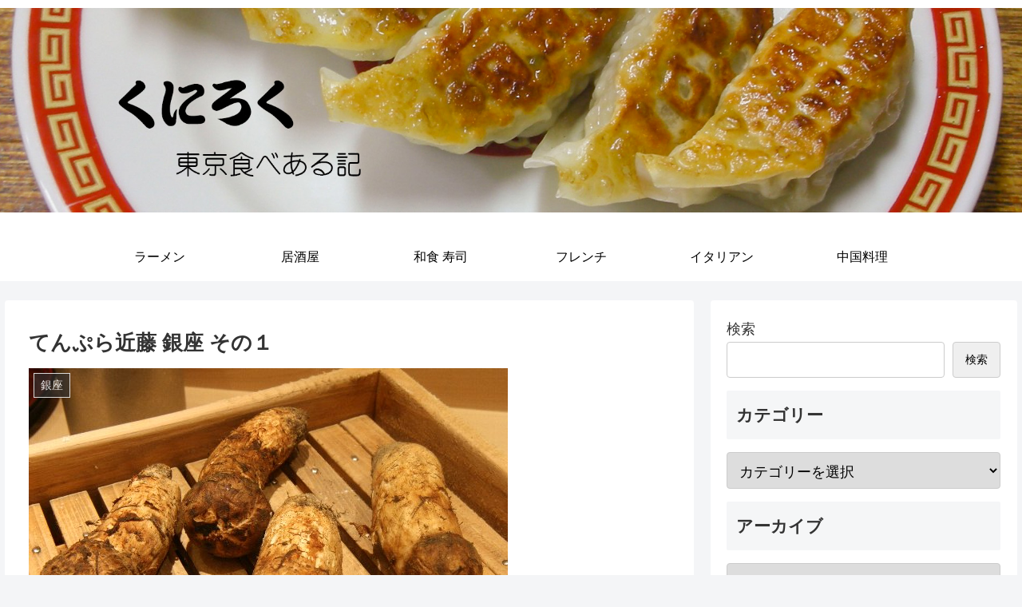

--- FILE ---
content_type: text/html; charset=UTF-8
request_url: https://kuniroku.com/2008/02/post_169.html?replytocom=1264
body_size: 264968
content:
<!doctype html>
<html lang="ja">

<head>
<meta charset="utf-8">
<meta http-equiv="X-UA-Compatible" content="IE=edge">
<meta name="viewport" content="width=device-width, initial-scale=1.0, viewport-fit=cover"/>
<meta name="referrer" content="no-referrer-when-downgrade"/>

  
  

  <!-- preconnect dns-prefetch -->
<link rel="preconnect dns-prefetch" href="//www.googletagmanager.com">
<link rel="preconnect dns-prefetch" href="//www.google-analytics.com">
<link rel="preconnect dns-prefetch" href="//ajax.googleapis.com">
<link rel="preconnect dns-prefetch" href="//cdnjs.cloudflare.com">
<link rel="preconnect dns-prefetch" href="//pagead2.googlesyndication.com">
<link rel="preconnect dns-prefetch" href="//googleads.g.doubleclick.net">
<link rel="preconnect dns-prefetch" href="//tpc.googlesyndication.com">
<link rel="preconnect dns-prefetch" href="//ad.doubleclick.net">
<link rel="preconnect dns-prefetch" href="//www.gstatic.com">
<link rel="preconnect dns-prefetch" href="//cse.google.com">
<link rel="preconnect dns-prefetch" href="//fonts.gstatic.com">
<link rel="preconnect dns-prefetch" href="//fonts.googleapis.com">
<link rel="preconnect dns-prefetch" href="//cms.quantserve.com">
<link rel="preconnect dns-prefetch" href="//secure.gravatar.com">
<link rel="preconnect dns-prefetch" href="//cdn.syndication.twimg.com">
<link rel="preconnect dns-prefetch" href="//cdn.jsdelivr.net">
<link rel="preconnect dns-prefetch" href="//images-fe.ssl-images-amazon.com">
<link rel="preconnect dns-prefetch" href="//completion.amazon.com">
<link rel="preconnect dns-prefetch" href="//m.media-amazon.com">
<link rel="preconnect dns-prefetch" href="//i.moshimo.com">
<link rel="preconnect dns-prefetch" href="//aml.valuecommerce.com">
<link rel="preconnect dns-prefetch" href="//dalc.valuecommerce.com">
<link rel="preconnect dns-prefetch" href="//dalb.valuecommerce.com">

<!-- Preload -->
<link rel="preload" as="font" type="font/woff" href="https://kuniroku.com/wp/wp-content/themes/cocoon-master/webfonts/icomoon/fonts/icomoon.woff" crossorigin>
<link rel="preload" as="font" type="font/woff2" href="https://kuniroku.com/wp/wp-content/themes/cocoon-master/webfonts/fontawesome/fonts/fontawesome-webfont.woff2?v=4.7.0" crossorigin>

<title>てんぷら近藤 銀座 その１  |  くにろく 東京食べある記</title>
<meta name='robots' content='max-image-preview:large, noindex, follow' />
	<style>img:is([sizes="auto" i], [sizes^="auto," i]) { contain-intrinsic-size: 3000px 1500px }</style>
	
<!-- OGP -->
<meta property="og:type" content="article">
<meta property="og:description" content="月島仮面さんとコチラのブロガーさんとマイミクPさんと４人でてんぷら近藤へ。月島仮面さんはてんぷら近藤の大常連ということで、終始近藤さんと楽しくお喋りしながら美味しいてんぷらを頂くことができました。てんぷら近藤は予約困難なことで知られるお店。">
<meta property="og:title" content="てんぷら近藤 銀座 その１">
<meta property="og:url" content="https://kuniroku.com/2008/02/post_169.html">
<meta property="og:image" content="https://kuniroku.com/wp/wp-content/uploads/2023/05/07100301.jpg">
<meta property="og:site_name" content="くにろく 東京食べある記">
<meta property="og:locale" content="ja_JP">
<meta property="article:published_time" content="2008-02-07T08:21:52+09:00" />
<meta property="article:modified_time" content="2023-05-06T15:03:46+09:00" />
<meta property="article:section" content="銀座">
<!-- /OGP -->

<!-- Twitter Card -->
<meta name="twitter:card" content="summary_large_image">
<meta property="twitter:description" content="月島仮面さんとコチラのブロガーさんとマイミクPさんと４人でてんぷら近藤へ。月島仮面さんはてんぷら近藤の大常連ということで、終始近藤さんと楽しくお喋りしながら美味しいてんぷらを頂くことができました。てんぷら近藤は予約困難なことで知られるお店。">
<meta property="twitter:title" content="てんぷら近藤 銀座 その１">
<meta property="twitter:url" content="https://kuniroku.com/2008/02/post_169.html">
<meta name="twitter:image" content="https://kuniroku.com/wp/wp-content/uploads/2023/05/07100301.jpg">
<meta name="twitter:domain" content="kuniroku.com">
<meta name="twitter:creator" content="@kuniroku">
<meta name="twitter:site" content="@kuniroku">
<!-- /Twitter Card -->
<link rel='dns-prefetch' href='//ajax.googleapis.com' />
<link rel='dns-prefetch' href='//cdnjs.cloudflare.com' />
<link rel="alternate" type="application/rss+xml" title="くにろく 東京食べある記 &raquo; フィード" href="https://kuniroku.com/feed" />
<link rel="alternate" type="application/rss+xml" title="くにろく 東京食べある記 &raquo; コメントフィード" href="https://kuniroku.com/comments/feed" />
<link rel="alternate" type="application/rss+xml" title="くにろく 東京食べある記 &raquo; てんぷら近藤 銀座 その１ のコメントのフィード" href="https://kuniroku.com/2008/02/post_169.html/feed" />
<link rel='stylesheet' id='cocoon-style-css' href='https://kuniroku.com/wp/wp-content/themes/cocoon-master/style.css?ver=6.8.3&#038;fver=20220607071459' media='all' />
<style id='cocoon-style-inline-css'>
.header,.header .site-name-text,#navi .navi-in a,#navi .navi-in a:hover{color:#000}.main{width:860px}.sidebar{width:376px}@media screen and (max-width:1280px){.wrap{width:auto}.main,.sidebar,.sidebar-left .main,.sidebar-left .sidebar{margin:0 .5%}.main{width:67.4%}.sidebar{padding:1.5%;width:30%}.entry-card-thumb{width:38%}.entry-card-content{margin-left:40%}}body::after{content:url(https://kuniroku.com/wp/wp-content/themes/cocoon-master/lib/analytics/access.php?post_id=224&post_type=post)!important;visibility:hidden;position:absolute;bottom:0;right:0;width:1px;height:1px;overflow:hidden;display:inline!important}.logo-header img{width:1600px;height:auto}.toc-checkbox{display:none}.toc-content{visibility:hidden;height:0;opacity:.2;transition:all .5s ease-out}.toc-checkbox:checked~.toc-content{visibility:visible;padding-top:.6em;height:100%;opacity:1}.toc-title::after{content:'[開く]';margin-left:.5em;cursor:pointer;font-size:.8em}.toc-title:hover::after{text-decoration:underline}.toc-checkbox:checked+.toc-title::after{content:'[閉じる]'}#respond{display:none}.entry-content>*,.demo .entry-content p{line-height:1.5}.entry-content>*,.article p,.demo .entry-content p,.article dl,.article ul,.article ol,.article blockquote,.article pre,.article table,.article .toc,.body .article,.body .column-wrap,.body .new-entry-cards,.body .popular-entry-cards,.body .navi-entry-cards,.body .box-menus,.body .ranking-item,.body .rss-entry-cards,.body .widget,.body .author-box,.body .blogcard-wrap,.body .login-user-only,.body .information-box,.body .question-box,.body .alert-box,.body .information,.body .question,.body .alert,.body .memo-box,.body .comment-box,.body .common-icon-box,.body .blank-box,.body .button-block,.body .micro-bottom,.body .caption-box,.body .tab-caption-box,.body .label-box,.body .toggle-wrap,.body .wp-block-image,.body .booklink-box,.body .kaerebalink-box,.body .tomarebalink-box,.body .product-item-box,.body .speech-wrap,.body .wp-block-categories,.body .wp-block-archives,.body .wp-block-archives-dropdown,.body .wp-block-calendar,.body .ad-area,.body .wp-block-gallery,.body .wp-block-audio,.body .wp-block-cover,.body .wp-block-file,.body .wp-block-media-text,.body .wp-block-video,.body .wp-block-buttons,.body .wp-block-columns,.body .wp-block-separator,.body .components-placeholder,.body .wp-block-search,.body .wp-block-social-links,.body .timeline-box,.body .blogcard-type,.body .btn-wrap,.body .btn-wrap a,.body .block-box,.body .wp-block-embed,.body .wp-block-group,.body .wp-block-table,.body .scrollable-table,.body .wp-block-separator,.body .wp-block,.body .video-container,.comment-area,.related-entries,.pager-post-navi,.comment-respond,.is-root-container>*,[data-type="core/freeform"]{margin-bottom:.1em}.article h2,.article h3,.article h4,.article h5,.article h6{margin-bottom:.09em}@media screen and (max-width:480px){.body,.menu-content{font-size:16px}}@media screen and (max-width:781px){.wp-block-column{margin-bottom:.1em}}@media screen and (max-width:599px){.column-wrap>div{margin-bottom:.1em}}.article h2,.article h3,.article h4,.article h5,.article h6{margin-top:.13em}.article .micro-top{margin-bottom:.02em}.article .micro-bottom{margin-top:-.09em}.article .micro-balloon{margin-bottom:.05em}.article .micro-bottom.micro-balloon{margin-top:-.07em}.blank-box.bb-key-color{border-color:#19448e}.iic-key-color li::before{color:#19448e}.blank-box.bb-tab.bb-key-color::before{background-color:#19448e}.tb-key-color .toggle-button{border:1px solid #19448e;background:#19448e;color:#fff}.tb-key-color .toggle-button::before{color:#ccc}.tb-key-color .toggle-checkbox:checked~.toggle-content{border-color:#19448e}.cb-key-color.caption-box{border-color:#19448e}.cb-key-color .caption-box-label{background-color:#19448e;color:#fff}.tcb-key-color .tab-caption-box-label{background-color:#19448e;color:#fff}.tcb-key-color .tab-caption-box-content{border-color:#19448e}.lb-key-color .label-box-content{border-color:#19448e}.mc-key-color{background-color:#19448e;color:#fff;border:0}.mc-key-color.micro-bottom::after{border-bottom-color:#19448e;border-top-color:transparent}.mc-key-color::before{border-top-color:transparent;border-bottom-color:transparent}.mc-key-color::after{border-top-color:#19448e}.btn-key-color,.btn-wrap.btn-wrap-key-color>a{background-color:#19448e}.has-text-color.has-key-color-color{color:#19448e}.has-background.has-key-color-background-color{background-color:#19448e}.body.article,body#tinymce.wp-editor{background-color:#fff}.body.article,.editor-post-title__block .editor-post-title__input,body#tinymce.wp-editor{color:#333}html .body .has-key-color-background-color{background-color:#19448e}html .body .has-key-color-color{color:#19448e}html .body .has-key-color-color .toggle-button::before{color:#19448e}html .body .has-key-color-border-color{border-color:#19448e}html .body .btn-wrap.has-key-color-background-color>a{background-color:#19448e}html .body .btn-wrap.has-key-color-color>a{color:#19448e}html .body .btn-wrap.has-key-color-border-color>a{border-color:#19448e}html .body .bb-tab.has-key-color-border-color .bb-label{background-color:#19448e}html .body .toggle-wrap.has-key-color-color .toggle-button,html .body .toggle-wrap.has-key-color-color .toggle-button:before{color:#19448e}html .body .toggle-wrap.has-key-color-border-color .toggle-button{background-color:#19448e}html .body .toggle-wrap.has-key-color-border-color .toggle-button,.toggle-wrap.has-key-color-border-color .toggle-content{border-color:#19448e}html .body .iconlist-box.has-key-color-icon-color li::before{color:#19448e}html .body .micro-balloon.has-key-color-color{color:#19448e}html .body .micro-balloon.has-key-color-background-color{background-color:#19448e;border-color:transparent}html .body .micro-balloon.has-key-color-background-color.micro-bottom::after{border-bottom-color:#19448e;border-top-color:transparent}html .body .micro-balloon.has-key-color-background-color::before{border-top-color:transparent;border-bottom-color:transparent}html .body .micro-balloon.has-key-color-background-color::after{border-top-color:#19448e}html .body .micro-balloon.has-border-color.has-key-color-border-color{border-color:#19448e}html .body .micro-balloon.micro-top.has-key-color-border-color::before{border-top-color:#19448e}html .body .micro-balloon.micro-bottom.has-key-color-border-color::before{border-bottom-color:#19448e}html .body .caption-box.has-key-color-border-color .box-label{background-color:#19448e}html .body .tab-caption-box.has-key-color-border-color .box-label{background-color:#19448e}html .body .tab-caption-box.has-key-color-border-color .box-content{border-color:#19448e}html .body .tab-caption-box.has-key-color-background-color .box-content{background-color:#19448e}html .body .label-box.has-key-color-border-color .box-content{border-color:#19448e}html .body .label-box.has-key-color-background-color .box-content{background-color:#19448e}html .body .speech-balloon.has-key-color-background-color{background-color:#19448e}html .body .speech-balloon.has-text-color.has-key-color-color{color:#19448e}html .body .speech-balloon.has-key-color-border-color{border-color:#19448e}html .body .sbp-l .speech-balloon.has-key-color-border-color::before{border-right-color:#19448e}html .body .sbp-r .speech-balloon.has-key-color-border-color::before{border-left-color:#19448e}html .body .sbp-l .speech-balloon.has-key-color-background-color::after{border-right-color:#19448e}html .body .sbp-r .speech-balloon.has-key-color-background-color::after{border-left-color:#19448e}html .body .sbs-line.sbp-r .speech-balloon.has-key-color-background-color{background-color:#19448e}html .body .sbs-line.sbp-r .speech-balloon.has-key-color-border-color{border-color:#19448e}html .body .speech-wraphtml .body .sbs-think .speech-balloon.has-key-color-border-color::before,html .body .speech-wrap.sbs-think .speech-balloon.has-key-color-border-color::after{border-color:#19448e}html .body .sbs-think .speech-balloon.has-key-color-background-color::before,html .body .sbs-think .speech-balloon.has-key-color-background-color::after{background-color:#19448e}html .body .sbs-think .speech-balloon.has-key-color-border-color::before{border-color:#19448e}html .body .timeline-box.has-key-color-point-color .timeline-item::before{background-color:#19448e}html .body .has-key-color-question-color .faq-question-label{color:#19448e}html .body .has-key-color-answer-color .faq-answer-label{color:#19448e}html .body .is-style-square.has-key-color-question-color .faq-question-label{color:#fff;background-color:#19448e}html .body .is-style-square.has-key-color-answer-color .faq-answer-label{color:#fff;background-color:#19448e}html .body .has-red-background-color{background-color:#e60033}html .body .has-red-color{color:#e60033}html .body .has-red-color .toggle-button::before{color:#e60033}html .body .has-red-border-color{border-color:#e60033}html .body .btn-wrap.has-red-background-color>a{background-color:#e60033}html .body .btn-wrap.has-red-color>a{color:#e60033}html .body .btn-wrap.has-red-border-color>a{border-color:#e60033}html .body .bb-tab.has-red-border-color .bb-label{background-color:#e60033}html .body .toggle-wrap.has-red-color .toggle-button,html .body .toggle-wrap.has-red-color .toggle-button:before{color:#e60033}html .body .toggle-wrap.has-red-border-color .toggle-button{background-color:#e60033}html .body .toggle-wrap.has-red-border-color .toggle-button,.toggle-wrap.has-red-border-color .toggle-content{border-color:#e60033}html .body .iconlist-box.has-red-icon-color li::before{color:#e60033}html .body .micro-balloon.has-red-color{color:#e60033}html .body .micro-balloon.has-red-background-color{background-color:#e60033;border-color:transparent}html .body .micro-balloon.has-red-background-color.micro-bottom::after{border-bottom-color:#e60033;border-top-color:transparent}html .body .micro-balloon.has-red-background-color::before{border-top-color:transparent;border-bottom-color:transparent}html .body .micro-balloon.has-red-background-color::after{border-top-color:#e60033}html .body .micro-balloon.has-border-color.has-red-border-color{border-color:#e60033}html .body .micro-balloon.micro-top.has-red-border-color::before{border-top-color:#e60033}html .body .micro-balloon.micro-bottom.has-red-border-color::before{border-bottom-color:#e60033}html .body .caption-box.has-red-border-color .box-label{background-color:#e60033}html .body .tab-caption-box.has-red-border-color .box-label{background-color:#e60033}html .body .tab-caption-box.has-red-border-color .box-content{border-color:#e60033}html .body .tab-caption-box.has-red-background-color .box-content{background-color:#e60033}html .body .label-box.has-red-border-color .box-content{border-color:#e60033}html .body .label-box.has-red-background-color .box-content{background-color:#e60033}html .body .speech-balloon.has-red-background-color{background-color:#e60033}html .body .speech-balloon.has-text-color.has-red-color{color:#e60033}html .body .speech-balloon.has-red-border-color{border-color:#e60033}html .body .sbp-l .speech-balloon.has-red-border-color::before{border-right-color:#e60033}html .body .sbp-r .speech-balloon.has-red-border-color::before{border-left-color:#e60033}html .body .sbp-l .speech-balloon.has-red-background-color::after{border-right-color:#e60033}html .body .sbp-r .speech-balloon.has-red-background-color::after{border-left-color:#e60033}html .body .sbs-line.sbp-r .speech-balloon.has-red-background-color{background-color:#e60033}html .body .sbs-line.sbp-r .speech-balloon.has-red-border-color{border-color:#e60033}html .body .speech-wraphtml .body .sbs-think .speech-balloon.has-red-border-color::before,html .body .speech-wrap.sbs-think .speech-balloon.has-red-border-color::after{border-color:#e60033}html .body .sbs-think .speech-balloon.has-red-background-color::before,html .body .sbs-think .speech-balloon.has-red-background-color::after{background-color:#e60033}html .body .sbs-think .speech-balloon.has-red-border-color::before{border-color:#e60033}html .body .timeline-box.has-red-point-color .timeline-item::before{background-color:#e60033}html .body .has-red-question-color .faq-question-label{color:#e60033}html .body .has-red-answer-color .faq-answer-label{color:#e60033}html .body .is-style-square.has-red-question-color .faq-question-label{color:#fff;background-color:#e60033}html .body .is-style-square.has-red-answer-color .faq-answer-label{color:#fff;background-color:#e60033}html .body .has-pink-background-color{background-color:#e95295}html .body .has-pink-color{color:#e95295}html .body .has-pink-color .toggle-button::before{color:#e95295}html .body .has-pink-border-color{border-color:#e95295}html .body .btn-wrap.has-pink-background-color>a{background-color:#e95295}html .body .btn-wrap.has-pink-color>a{color:#e95295}html .body .btn-wrap.has-pink-border-color>a{border-color:#e95295}html .body .bb-tab.has-pink-border-color .bb-label{background-color:#e95295}html .body .toggle-wrap.has-pink-color .toggle-button,html .body .toggle-wrap.has-pink-color .toggle-button:before{color:#e95295}html .body .toggle-wrap.has-pink-border-color .toggle-button{background-color:#e95295}html .body .toggle-wrap.has-pink-border-color .toggle-button,.toggle-wrap.has-pink-border-color .toggle-content{border-color:#e95295}html .body .iconlist-box.has-pink-icon-color li::before{color:#e95295}html .body .micro-balloon.has-pink-color{color:#e95295}html .body .micro-balloon.has-pink-background-color{background-color:#e95295;border-color:transparent}html .body .micro-balloon.has-pink-background-color.micro-bottom::after{border-bottom-color:#e95295;border-top-color:transparent}html .body .micro-balloon.has-pink-background-color::before{border-top-color:transparent;border-bottom-color:transparent}html .body .micro-balloon.has-pink-background-color::after{border-top-color:#e95295}html .body .micro-balloon.has-border-color.has-pink-border-color{border-color:#e95295}html .body .micro-balloon.micro-top.has-pink-border-color::before{border-top-color:#e95295}html .body .micro-balloon.micro-bottom.has-pink-border-color::before{border-bottom-color:#e95295}html .body .caption-box.has-pink-border-color .box-label{background-color:#e95295}html .body .tab-caption-box.has-pink-border-color .box-label{background-color:#e95295}html .body .tab-caption-box.has-pink-border-color .box-content{border-color:#e95295}html .body .tab-caption-box.has-pink-background-color .box-content{background-color:#e95295}html .body .label-box.has-pink-border-color .box-content{border-color:#e95295}html .body .label-box.has-pink-background-color .box-content{background-color:#e95295}html .body .speech-balloon.has-pink-background-color{background-color:#e95295}html .body .speech-balloon.has-text-color.has-pink-color{color:#e95295}html .body .speech-balloon.has-pink-border-color{border-color:#e95295}html .body .sbp-l .speech-balloon.has-pink-border-color::before{border-right-color:#e95295}html .body .sbp-r .speech-balloon.has-pink-border-color::before{border-left-color:#e95295}html .body .sbp-l .speech-balloon.has-pink-background-color::after{border-right-color:#e95295}html .body .sbp-r .speech-balloon.has-pink-background-color::after{border-left-color:#e95295}html .body .sbs-line.sbp-r .speech-balloon.has-pink-background-color{background-color:#e95295}html .body .sbs-line.sbp-r .speech-balloon.has-pink-border-color{border-color:#e95295}html .body .speech-wraphtml .body .sbs-think .speech-balloon.has-pink-border-color::before,html .body .speech-wrap.sbs-think .speech-balloon.has-pink-border-color::after{border-color:#e95295}html .body .sbs-think .speech-balloon.has-pink-background-color::before,html .body .sbs-think .speech-balloon.has-pink-background-color::after{background-color:#e95295}html .body .sbs-think .speech-balloon.has-pink-border-color::before{border-color:#e95295}html .body .timeline-box.has-pink-point-color .timeline-item::before{background-color:#e95295}html .body .has-pink-question-color .faq-question-label{color:#e95295}html .body .has-pink-answer-color .faq-answer-label{color:#e95295}html .body .is-style-square.has-pink-question-color .faq-question-label{color:#fff;background-color:#e95295}html .body .is-style-square.has-pink-answer-color .faq-answer-label{color:#fff;background-color:#e95295}html .body .has-purple-background-color{background-color:#884898}html .body .has-purple-color{color:#884898}html .body .has-purple-color .toggle-button::before{color:#884898}html .body .has-purple-border-color{border-color:#884898}html .body .btn-wrap.has-purple-background-color>a{background-color:#884898}html .body .btn-wrap.has-purple-color>a{color:#884898}html .body .btn-wrap.has-purple-border-color>a{border-color:#884898}html .body .bb-tab.has-purple-border-color .bb-label{background-color:#884898}html .body .toggle-wrap.has-purple-color .toggle-button,html .body .toggle-wrap.has-purple-color .toggle-button:before{color:#884898}html .body .toggle-wrap.has-purple-border-color .toggle-button{background-color:#884898}html .body .toggle-wrap.has-purple-border-color .toggle-button,.toggle-wrap.has-purple-border-color .toggle-content{border-color:#884898}html .body .iconlist-box.has-purple-icon-color li::before{color:#884898}html .body .micro-balloon.has-purple-color{color:#884898}html .body .micro-balloon.has-purple-background-color{background-color:#884898;border-color:transparent}html .body .micro-balloon.has-purple-background-color.micro-bottom::after{border-bottom-color:#884898;border-top-color:transparent}html .body .micro-balloon.has-purple-background-color::before{border-top-color:transparent;border-bottom-color:transparent}html .body .micro-balloon.has-purple-background-color::after{border-top-color:#884898}html .body .micro-balloon.has-border-color.has-purple-border-color{border-color:#884898}html .body .micro-balloon.micro-top.has-purple-border-color::before{border-top-color:#884898}html .body .micro-balloon.micro-bottom.has-purple-border-color::before{border-bottom-color:#884898}html .body .caption-box.has-purple-border-color .box-label{background-color:#884898}html .body .tab-caption-box.has-purple-border-color .box-label{background-color:#884898}html .body .tab-caption-box.has-purple-border-color .box-content{border-color:#884898}html .body .tab-caption-box.has-purple-background-color .box-content{background-color:#884898}html .body .label-box.has-purple-border-color .box-content{border-color:#884898}html .body .label-box.has-purple-background-color .box-content{background-color:#884898}html .body .speech-balloon.has-purple-background-color{background-color:#884898}html .body .speech-balloon.has-text-color.has-purple-color{color:#884898}html .body .speech-balloon.has-purple-border-color{border-color:#884898}html .body .sbp-l .speech-balloon.has-purple-border-color::before{border-right-color:#884898}html .body .sbp-r .speech-balloon.has-purple-border-color::before{border-left-color:#884898}html .body .sbp-l .speech-balloon.has-purple-background-color::after{border-right-color:#884898}html .body .sbp-r .speech-balloon.has-purple-background-color::after{border-left-color:#884898}html .body .sbs-line.sbp-r .speech-balloon.has-purple-background-color{background-color:#884898}html .body .sbs-line.sbp-r .speech-balloon.has-purple-border-color{border-color:#884898}html .body .speech-wraphtml .body .sbs-think .speech-balloon.has-purple-border-color::before,html .body .speech-wrap.sbs-think .speech-balloon.has-purple-border-color::after{border-color:#884898}html .body .sbs-think .speech-balloon.has-purple-background-color::before,html .body .sbs-think .speech-balloon.has-purple-background-color::after{background-color:#884898}html .body .sbs-think .speech-balloon.has-purple-border-color::before{border-color:#884898}html .body .timeline-box.has-purple-point-color .timeline-item::before{background-color:#884898}html .body .has-purple-question-color .faq-question-label{color:#884898}html .body .has-purple-answer-color .faq-answer-label{color:#884898}html .body .is-style-square.has-purple-question-color .faq-question-label{color:#fff;background-color:#884898}html .body .is-style-square.has-purple-answer-color .faq-answer-label{color:#fff;background-color:#884898}html .body .has-deep-background-color{background-color:#55295b}html .body .has-deep-color{color:#55295b}html .body .has-deep-color .toggle-button::before{color:#55295b}html .body .has-deep-border-color{border-color:#55295b}html .body .btn-wrap.has-deep-background-color>a{background-color:#55295b}html .body .btn-wrap.has-deep-color>a{color:#55295b}html .body .btn-wrap.has-deep-border-color>a{border-color:#55295b}html .body .bb-tab.has-deep-border-color .bb-label{background-color:#55295b}html .body .toggle-wrap.has-deep-color .toggle-button,html .body .toggle-wrap.has-deep-color .toggle-button:before{color:#55295b}html .body .toggle-wrap.has-deep-border-color .toggle-button{background-color:#55295b}html .body .toggle-wrap.has-deep-border-color .toggle-button,.toggle-wrap.has-deep-border-color .toggle-content{border-color:#55295b}html .body .iconlist-box.has-deep-icon-color li::before{color:#55295b}html .body .micro-balloon.has-deep-color{color:#55295b}html .body .micro-balloon.has-deep-background-color{background-color:#55295b;border-color:transparent}html .body .micro-balloon.has-deep-background-color.micro-bottom::after{border-bottom-color:#55295b;border-top-color:transparent}html .body .micro-balloon.has-deep-background-color::before{border-top-color:transparent;border-bottom-color:transparent}html .body .micro-balloon.has-deep-background-color::after{border-top-color:#55295b}html .body .micro-balloon.has-border-color.has-deep-border-color{border-color:#55295b}html .body .micro-balloon.micro-top.has-deep-border-color::before{border-top-color:#55295b}html .body .micro-balloon.micro-bottom.has-deep-border-color::before{border-bottom-color:#55295b}html .body .caption-box.has-deep-border-color .box-label{background-color:#55295b}html .body .tab-caption-box.has-deep-border-color .box-label{background-color:#55295b}html .body .tab-caption-box.has-deep-border-color .box-content{border-color:#55295b}html .body .tab-caption-box.has-deep-background-color .box-content{background-color:#55295b}html .body .label-box.has-deep-border-color .box-content{border-color:#55295b}html .body .label-box.has-deep-background-color .box-content{background-color:#55295b}html .body .speech-balloon.has-deep-background-color{background-color:#55295b}html .body .speech-balloon.has-text-color.has-deep-color{color:#55295b}html .body .speech-balloon.has-deep-border-color{border-color:#55295b}html .body .sbp-l .speech-balloon.has-deep-border-color::before{border-right-color:#55295b}html .body .sbp-r .speech-balloon.has-deep-border-color::before{border-left-color:#55295b}html .body .sbp-l .speech-balloon.has-deep-background-color::after{border-right-color:#55295b}html .body .sbp-r .speech-balloon.has-deep-background-color::after{border-left-color:#55295b}html .body .sbs-line.sbp-r .speech-balloon.has-deep-background-color{background-color:#55295b}html .body .sbs-line.sbp-r .speech-balloon.has-deep-border-color{border-color:#55295b}html .body .speech-wraphtml .body .sbs-think .speech-balloon.has-deep-border-color::before,html .body .speech-wrap.sbs-think .speech-balloon.has-deep-border-color::after{border-color:#55295b}html .body .sbs-think .speech-balloon.has-deep-background-color::before,html .body .sbs-think .speech-balloon.has-deep-background-color::after{background-color:#55295b}html .body .sbs-think .speech-balloon.has-deep-border-color::before{border-color:#55295b}html .body .timeline-box.has-deep-point-color .timeline-item::before{background-color:#55295b}html .body .has-deep-question-color .faq-question-label{color:#55295b}html .body .has-deep-answer-color .faq-answer-label{color:#55295b}html .body .is-style-square.has-deep-question-color .faq-question-label{color:#fff;background-color:#55295b}html .body .is-style-square.has-deep-answer-color .faq-answer-label{color:#fff;background-color:#55295b}html .body .has-indigo-background-color{background-color:#1e50a2}html .body .has-indigo-color{color:#1e50a2}html .body .has-indigo-color .toggle-button::before{color:#1e50a2}html .body .has-indigo-border-color{border-color:#1e50a2}html .body .btn-wrap.has-indigo-background-color>a{background-color:#1e50a2}html .body .btn-wrap.has-indigo-color>a{color:#1e50a2}html .body .btn-wrap.has-indigo-border-color>a{border-color:#1e50a2}html .body .bb-tab.has-indigo-border-color .bb-label{background-color:#1e50a2}html .body .toggle-wrap.has-indigo-color .toggle-button,html .body .toggle-wrap.has-indigo-color .toggle-button:before{color:#1e50a2}html .body .toggle-wrap.has-indigo-border-color .toggle-button{background-color:#1e50a2}html .body .toggle-wrap.has-indigo-border-color .toggle-button,.toggle-wrap.has-indigo-border-color .toggle-content{border-color:#1e50a2}html .body .iconlist-box.has-indigo-icon-color li::before{color:#1e50a2}html .body .micro-balloon.has-indigo-color{color:#1e50a2}html .body .micro-balloon.has-indigo-background-color{background-color:#1e50a2;border-color:transparent}html .body .micro-balloon.has-indigo-background-color.micro-bottom::after{border-bottom-color:#1e50a2;border-top-color:transparent}html .body .micro-balloon.has-indigo-background-color::before{border-top-color:transparent;border-bottom-color:transparent}html .body .micro-balloon.has-indigo-background-color::after{border-top-color:#1e50a2}html .body .micro-balloon.has-border-color.has-indigo-border-color{border-color:#1e50a2}html .body .micro-balloon.micro-top.has-indigo-border-color::before{border-top-color:#1e50a2}html .body .micro-balloon.micro-bottom.has-indigo-border-color::before{border-bottom-color:#1e50a2}html .body .caption-box.has-indigo-border-color .box-label{background-color:#1e50a2}html .body .tab-caption-box.has-indigo-border-color .box-label{background-color:#1e50a2}html .body .tab-caption-box.has-indigo-border-color .box-content{border-color:#1e50a2}html .body .tab-caption-box.has-indigo-background-color .box-content{background-color:#1e50a2}html .body .label-box.has-indigo-border-color .box-content{border-color:#1e50a2}html .body .label-box.has-indigo-background-color .box-content{background-color:#1e50a2}html .body .speech-balloon.has-indigo-background-color{background-color:#1e50a2}html .body .speech-balloon.has-text-color.has-indigo-color{color:#1e50a2}html .body .speech-balloon.has-indigo-border-color{border-color:#1e50a2}html .body .sbp-l .speech-balloon.has-indigo-border-color::before{border-right-color:#1e50a2}html .body .sbp-r .speech-balloon.has-indigo-border-color::before{border-left-color:#1e50a2}html .body .sbp-l .speech-balloon.has-indigo-background-color::after{border-right-color:#1e50a2}html .body .sbp-r .speech-balloon.has-indigo-background-color::after{border-left-color:#1e50a2}html .body .sbs-line.sbp-r .speech-balloon.has-indigo-background-color{background-color:#1e50a2}html .body .sbs-line.sbp-r .speech-balloon.has-indigo-border-color{border-color:#1e50a2}html .body .speech-wraphtml .body .sbs-think .speech-balloon.has-indigo-border-color::before,html .body .speech-wrap.sbs-think .speech-balloon.has-indigo-border-color::after{border-color:#1e50a2}html .body .sbs-think .speech-balloon.has-indigo-background-color::before,html .body .sbs-think .speech-balloon.has-indigo-background-color::after{background-color:#1e50a2}html .body .sbs-think .speech-balloon.has-indigo-border-color::before{border-color:#1e50a2}html .body .timeline-box.has-indigo-point-color .timeline-item::before{background-color:#1e50a2}html .body .has-indigo-question-color .faq-question-label{color:#1e50a2}html .body .has-indigo-answer-color .faq-answer-label{color:#1e50a2}html .body .is-style-square.has-indigo-question-color .faq-question-label{color:#fff;background-color:#1e50a2}html .body .is-style-square.has-indigo-answer-color .faq-answer-label{color:#fff;background-color:#1e50a2}html .body .has-blue-background-color{background-color:#0095d9}html .body .has-blue-color{color:#0095d9}html .body .has-blue-color .toggle-button::before{color:#0095d9}html .body .has-blue-border-color{border-color:#0095d9}html .body .btn-wrap.has-blue-background-color>a{background-color:#0095d9}html .body .btn-wrap.has-blue-color>a{color:#0095d9}html .body .btn-wrap.has-blue-border-color>a{border-color:#0095d9}html .body .bb-tab.has-blue-border-color .bb-label{background-color:#0095d9}html .body .toggle-wrap.has-blue-color .toggle-button,html .body .toggle-wrap.has-blue-color .toggle-button:before{color:#0095d9}html .body .toggle-wrap.has-blue-border-color .toggle-button{background-color:#0095d9}html .body .toggle-wrap.has-blue-border-color .toggle-button,.toggle-wrap.has-blue-border-color .toggle-content{border-color:#0095d9}html .body .iconlist-box.has-blue-icon-color li::before{color:#0095d9}html .body .micro-balloon.has-blue-color{color:#0095d9}html .body .micro-balloon.has-blue-background-color{background-color:#0095d9;border-color:transparent}html .body .micro-balloon.has-blue-background-color.micro-bottom::after{border-bottom-color:#0095d9;border-top-color:transparent}html .body .micro-balloon.has-blue-background-color::before{border-top-color:transparent;border-bottom-color:transparent}html .body .micro-balloon.has-blue-background-color::after{border-top-color:#0095d9}html .body .micro-balloon.has-border-color.has-blue-border-color{border-color:#0095d9}html .body .micro-balloon.micro-top.has-blue-border-color::before{border-top-color:#0095d9}html .body .micro-balloon.micro-bottom.has-blue-border-color::before{border-bottom-color:#0095d9}html .body .caption-box.has-blue-border-color .box-label{background-color:#0095d9}html .body .tab-caption-box.has-blue-border-color .box-label{background-color:#0095d9}html .body .tab-caption-box.has-blue-border-color .box-content{border-color:#0095d9}html .body .tab-caption-box.has-blue-background-color .box-content{background-color:#0095d9}html .body .label-box.has-blue-border-color .box-content{border-color:#0095d9}html .body .label-box.has-blue-background-color .box-content{background-color:#0095d9}html .body .speech-balloon.has-blue-background-color{background-color:#0095d9}html .body .speech-balloon.has-text-color.has-blue-color{color:#0095d9}html .body .speech-balloon.has-blue-border-color{border-color:#0095d9}html .body .sbp-l .speech-balloon.has-blue-border-color::before{border-right-color:#0095d9}html .body .sbp-r .speech-balloon.has-blue-border-color::before{border-left-color:#0095d9}html .body .sbp-l .speech-balloon.has-blue-background-color::after{border-right-color:#0095d9}html .body .sbp-r .speech-balloon.has-blue-background-color::after{border-left-color:#0095d9}html .body .sbs-line.sbp-r .speech-balloon.has-blue-background-color{background-color:#0095d9}html .body .sbs-line.sbp-r .speech-balloon.has-blue-border-color{border-color:#0095d9}html .body .speech-wraphtml .body .sbs-think .speech-balloon.has-blue-border-color::before,html .body .speech-wrap.sbs-think .speech-balloon.has-blue-border-color::after{border-color:#0095d9}html .body .sbs-think .speech-balloon.has-blue-background-color::before,html .body .sbs-think .speech-balloon.has-blue-background-color::after{background-color:#0095d9}html .body .sbs-think .speech-balloon.has-blue-border-color::before{border-color:#0095d9}html .body .timeline-box.has-blue-point-color .timeline-item::before{background-color:#0095d9}html .body .has-blue-question-color .faq-question-label{color:#0095d9}html .body .has-blue-answer-color .faq-answer-label{color:#0095d9}html .body .is-style-square.has-blue-question-color .faq-question-label{color:#fff;background-color:#0095d9}html .body .is-style-square.has-blue-answer-color .faq-answer-label{color:#fff;background-color:#0095d9}html .body .has-light-blue-background-color{background-color:#2ca9e1}html .body .has-light-blue-color{color:#2ca9e1}html .body .has-light-blue-color .toggle-button::before{color:#2ca9e1}html .body .has-light-blue-border-color{border-color:#2ca9e1}html .body .btn-wrap.has-light-blue-background-color>a{background-color:#2ca9e1}html .body .btn-wrap.has-light-blue-color>a{color:#2ca9e1}html .body .btn-wrap.has-light-blue-border-color>a{border-color:#2ca9e1}html .body .bb-tab.has-light-blue-border-color .bb-label{background-color:#2ca9e1}html .body .toggle-wrap.has-light-blue-color .toggle-button,html .body .toggle-wrap.has-light-blue-color .toggle-button:before{color:#2ca9e1}html .body .toggle-wrap.has-light-blue-border-color .toggle-button{background-color:#2ca9e1}html .body .toggle-wrap.has-light-blue-border-color .toggle-button,.toggle-wrap.has-light-blue-border-color .toggle-content{border-color:#2ca9e1}html .body .iconlist-box.has-light-blue-icon-color li::before{color:#2ca9e1}html .body .micro-balloon.has-light-blue-color{color:#2ca9e1}html .body .micro-balloon.has-light-blue-background-color{background-color:#2ca9e1;border-color:transparent}html .body .micro-balloon.has-light-blue-background-color.micro-bottom::after{border-bottom-color:#2ca9e1;border-top-color:transparent}html .body .micro-balloon.has-light-blue-background-color::before{border-top-color:transparent;border-bottom-color:transparent}html .body .micro-balloon.has-light-blue-background-color::after{border-top-color:#2ca9e1}html .body .micro-balloon.has-border-color.has-light-blue-border-color{border-color:#2ca9e1}html .body .micro-balloon.micro-top.has-light-blue-border-color::before{border-top-color:#2ca9e1}html .body .micro-balloon.micro-bottom.has-light-blue-border-color::before{border-bottom-color:#2ca9e1}html .body .caption-box.has-light-blue-border-color .box-label{background-color:#2ca9e1}html .body .tab-caption-box.has-light-blue-border-color .box-label{background-color:#2ca9e1}html .body .tab-caption-box.has-light-blue-border-color .box-content{border-color:#2ca9e1}html .body .tab-caption-box.has-light-blue-background-color .box-content{background-color:#2ca9e1}html .body .label-box.has-light-blue-border-color .box-content{border-color:#2ca9e1}html .body .label-box.has-light-blue-background-color .box-content{background-color:#2ca9e1}html .body .speech-balloon.has-light-blue-background-color{background-color:#2ca9e1}html .body .speech-balloon.has-text-color.has-light-blue-color{color:#2ca9e1}html .body .speech-balloon.has-light-blue-border-color{border-color:#2ca9e1}html .body .sbp-l .speech-balloon.has-light-blue-border-color::before{border-right-color:#2ca9e1}html .body .sbp-r .speech-balloon.has-light-blue-border-color::before{border-left-color:#2ca9e1}html .body .sbp-l .speech-balloon.has-light-blue-background-color::after{border-right-color:#2ca9e1}html .body .sbp-r .speech-balloon.has-light-blue-background-color::after{border-left-color:#2ca9e1}html .body .sbs-line.sbp-r .speech-balloon.has-light-blue-background-color{background-color:#2ca9e1}html .body .sbs-line.sbp-r .speech-balloon.has-light-blue-border-color{border-color:#2ca9e1}html .body .speech-wraphtml .body .sbs-think .speech-balloon.has-light-blue-border-color::before,html .body .speech-wrap.sbs-think .speech-balloon.has-light-blue-border-color::after{border-color:#2ca9e1}html .body .sbs-think .speech-balloon.has-light-blue-background-color::before,html .body .sbs-think .speech-balloon.has-light-blue-background-color::after{background-color:#2ca9e1}html .body .sbs-think .speech-balloon.has-light-blue-border-color::before{border-color:#2ca9e1}html .body .timeline-box.has-light-blue-point-color .timeline-item::before{background-color:#2ca9e1}html .body .has-light-blue-question-color .faq-question-label{color:#2ca9e1}html .body .has-light-blue-answer-color .faq-answer-label{color:#2ca9e1}html .body .is-style-square.has-light-blue-question-color .faq-question-label{color:#fff;background-color:#2ca9e1}html .body .is-style-square.has-light-blue-answer-color .faq-answer-label{color:#fff;background-color:#2ca9e1}html .body .has-cyan-background-color{background-color:#00a3af}html .body .has-cyan-color{color:#00a3af}html .body .has-cyan-color .toggle-button::before{color:#00a3af}html .body .has-cyan-border-color{border-color:#00a3af}html .body .btn-wrap.has-cyan-background-color>a{background-color:#00a3af}html .body .btn-wrap.has-cyan-color>a{color:#00a3af}html .body .btn-wrap.has-cyan-border-color>a{border-color:#00a3af}html .body .bb-tab.has-cyan-border-color .bb-label{background-color:#00a3af}html .body .toggle-wrap.has-cyan-color .toggle-button,html .body .toggle-wrap.has-cyan-color .toggle-button:before{color:#00a3af}html .body .toggle-wrap.has-cyan-border-color .toggle-button{background-color:#00a3af}html .body .toggle-wrap.has-cyan-border-color .toggle-button,.toggle-wrap.has-cyan-border-color .toggle-content{border-color:#00a3af}html .body .iconlist-box.has-cyan-icon-color li::before{color:#00a3af}html .body .micro-balloon.has-cyan-color{color:#00a3af}html .body .micro-balloon.has-cyan-background-color{background-color:#00a3af;border-color:transparent}html .body .micro-balloon.has-cyan-background-color.micro-bottom::after{border-bottom-color:#00a3af;border-top-color:transparent}html .body .micro-balloon.has-cyan-background-color::before{border-top-color:transparent;border-bottom-color:transparent}html .body .micro-balloon.has-cyan-background-color::after{border-top-color:#00a3af}html .body .micro-balloon.has-border-color.has-cyan-border-color{border-color:#00a3af}html .body .micro-balloon.micro-top.has-cyan-border-color::before{border-top-color:#00a3af}html .body .micro-balloon.micro-bottom.has-cyan-border-color::before{border-bottom-color:#00a3af}html .body .caption-box.has-cyan-border-color .box-label{background-color:#00a3af}html .body .tab-caption-box.has-cyan-border-color .box-label{background-color:#00a3af}html .body .tab-caption-box.has-cyan-border-color .box-content{border-color:#00a3af}html .body .tab-caption-box.has-cyan-background-color .box-content{background-color:#00a3af}html .body .label-box.has-cyan-border-color .box-content{border-color:#00a3af}html .body .label-box.has-cyan-background-color .box-content{background-color:#00a3af}html .body .speech-balloon.has-cyan-background-color{background-color:#00a3af}html .body .speech-balloon.has-text-color.has-cyan-color{color:#00a3af}html .body .speech-balloon.has-cyan-border-color{border-color:#00a3af}html .body .sbp-l .speech-balloon.has-cyan-border-color::before{border-right-color:#00a3af}html .body .sbp-r .speech-balloon.has-cyan-border-color::before{border-left-color:#00a3af}html .body .sbp-l .speech-balloon.has-cyan-background-color::after{border-right-color:#00a3af}html .body .sbp-r .speech-balloon.has-cyan-background-color::after{border-left-color:#00a3af}html .body .sbs-line.sbp-r .speech-balloon.has-cyan-background-color{background-color:#00a3af}html .body .sbs-line.sbp-r .speech-balloon.has-cyan-border-color{border-color:#00a3af}html .body .speech-wraphtml .body .sbs-think .speech-balloon.has-cyan-border-color::before,html .body .speech-wrap.sbs-think .speech-balloon.has-cyan-border-color::after{border-color:#00a3af}html .body .sbs-think .speech-balloon.has-cyan-background-color::before,html .body .sbs-think .speech-balloon.has-cyan-background-color::after{background-color:#00a3af}html .body .sbs-think .speech-balloon.has-cyan-border-color::before{border-color:#00a3af}html .body .timeline-box.has-cyan-point-color .timeline-item::before{background-color:#00a3af}html .body .has-cyan-question-color .faq-question-label{color:#00a3af}html .body .has-cyan-answer-color .faq-answer-label{color:#00a3af}html .body .is-style-square.has-cyan-question-color .faq-question-label{color:#fff;background-color:#00a3af}html .body .is-style-square.has-cyan-answer-color .faq-answer-label{color:#fff;background-color:#00a3af}html .body .has-teal-background-color{background-color:#007b43}html .body .has-teal-color{color:#007b43}html .body .has-teal-color .toggle-button::before{color:#007b43}html .body .has-teal-border-color{border-color:#007b43}html .body .btn-wrap.has-teal-background-color>a{background-color:#007b43}html .body .btn-wrap.has-teal-color>a{color:#007b43}html .body .btn-wrap.has-teal-border-color>a{border-color:#007b43}html .body .bb-tab.has-teal-border-color .bb-label{background-color:#007b43}html .body .toggle-wrap.has-teal-color .toggle-button,html .body .toggle-wrap.has-teal-color .toggle-button:before{color:#007b43}html .body .toggle-wrap.has-teal-border-color .toggle-button{background-color:#007b43}html .body .toggle-wrap.has-teal-border-color .toggle-button,.toggle-wrap.has-teal-border-color .toggle-content{border-color:#007b43}html .body .iconlist-box.has-teal-icon-color li::before{color:#007b43}html .body .micro-balloon.has-teal-color{color:#007b43}html .body .micro-balloon.has-teal-background-color{background-color:#007b43;border-color:transparent}html .body .micro-balloon.has-teal-background-color.micro-bottom::after{border-bottom-color:#007b43;border-top-color:transparent}html .body .micro-balloon.has-teal-background-color::before{border-top-color:transparent;border-bottom-color:transparent}html .body .micro-balloon.has-teal-background-color::after{border-top-color:#007b43}html .body .micro-balloon.has-border-color.has-teal-border-color{border-color:#007b43}html .body .micro-balloon.micro-top.has-teal-border-color::before{border-top-color:#007b43}html .body .micro-balloon.micro-bottom.has-teal-border-color::before{border-bottom-color:#007b43}html .body .caption-box.has-teal-border-color .box-label{background-color:#007b43}html .body .tab-caption-box.has-teal-border-color .box-label{background-color:#007b43}html .body .tab-caption-box.has-teal-border-color .box-content{border-color:#007b43}html .body .tab-caption-box.has-teal-background-color .box-content{background-color:#007b43}html .body .label-box.has-teal-border-color .box-content{border-color:#007b43}html .body .label-box.has-teal-background-color .box-content{background-color:#007b43}html .body .speech-balloon.has-teal-background-color{background-color:#007b43}html .body .speech-balloon.has-text-color.has-teal-color{color:#007b43}html .body .speech-balloon.has-teal-border-color{border-color:#007b43}html .body .sbp-l .speech-balloon.has-teal-border-color::before{border-right-color:#007b43}html .body .sbp-r .speech-balloon.has-teal-border-color::before{border-left-color:#007b43}html .body .sbp-l .speech-balloon.has-teal-background-color::after{border-right-color:#007b43}html .body .sbp-r .speech-balloon.has-teal-background-color::after{border-left-color:#007b43}html .body .sbs-line.sbp-r .speech-balloon.has-teal-background-color{background-color:#007b43}html .body .sbs-line.sbp-r .speech-balloon.has-teal-border-color{border-color:#007b43}html .body .speech-wraphtml .body .sbs-think .speech-balloon.has-teal-border-color::before,html .body .speech-wrap.sbs-think .speech-balloon.has-teal-border-color::after{border-color:#007b43}html .body .sbs-think .speech-balloon.has-teal-background-color::before,html .body .sbs-think .speech-balloon.has-teal-background-color::after{background-color:#007b43}html .body .sbs-think .speech-balloon.has-teal-border-color::before{border-color:#007b43}html .body .timeline-box.has-teal-point-color .timeline-item::before{background-color:#007b43}html .body .has-teal-question-color .faq-question-label{color:#007b43}html .body .has-teal-answer-color .faq-answer-label{color:#007b43}html .body .is-style-square.has-teal-question-color .faq-question-label{color:#fff;background-color:#007b43}html .body .is-style-square.has-teal-answer-color .faq-answer-label{color:#fff;background-color:#007b43}html .body .has-green-background-color{background-color:#3eb370}html .body .has-green-color{color:#3eb370}html .body .has-green-color .toggle-button::before{color:#3eb370}html .body .has-green-border-color{border-color:#3eb370}html .body .btn-wrap.has-green-background-color>a{background-color:#3eb370}html .body .btn-wrap.has-green-color>a{color:#3eb370}html .body .btn-wrap.has-green-border-color>a{border-color:#3eb370}html .body .bb-tab.has-green-border-color .bb-label{background-color:#3eb370}html .body .toggle-wrap.has-green-color .toggle-button,html .body .toggle-wrap.has-green-color .toggle-button:before{color:#3eb370}html .body .toggle-wrap.has-green-border-color .toggle-button{background-color:#3eb370}html .body .toggle-wrap.has-green-border-color .toggle-button,.toggle-wrap.has-green-border-color .toggle-content{border-color:#3eb370}html .body .iconlist-box.has-green-icon-color li::before{color:#3eb370}html .body .micro-balloon.has-green-color{color:#3eb370}html .body .micro-balloon.has-green-background-color{background-color:#3eb370;border-color:transparent}html .body .micro-balloon.has-green-background-color.micro-bottom::after{border-bottom-color:#3eb370;border-top-color:transparent}html .body .micro-balloon.has-green-background-color::before{border-top-color:transparent;border-bottom-color:transparent}html .body .micro-balloon.has-green-background-color::after{border-top-color:#3eb370}html .body .micro-balloon.has-border-color.has-green-border-color{border-color:#3eb370}html .body .micro-balloon.micro-top.has-green-border-color::before{border-top-color:#3eb370}html .body .micro-balloon.micro-bottom.has-green-border-color::before{border-bottom-color:#3eb370}html .body .caption-box.has-green-border-color .box-label{background-color:#3eb370}html .body .tab-caption-box.has-green-border-color .box-label{background-color:#3eb370}html .body .tab-caption-box.has-green-border-color .box-content{border-color:#3eb370}html .body .tab-caption-box.has-green-background-color .box-content{background-color:#3eb370}html .body .label-box.has-green-border-color .box-content{border-color:#3eb370}html .body .label-box.has-green-background-color .box-content{background-color:#3eb370}html .body .speech-balloon.has-green-background-color{background-color:#3eb370}html .body .speech-balloon.has-text-color.has-green-color{color:#3eb370}html .body .speech-balloon.has-green-border-color{border-color:#3eb370}html .body .sbp-l .speech-balloon.has-green-border-color::before{border-right-color:#3eb370}html .body .sbp-r .speech-balloon.has-green-border-color::before{border-left-color:#3eb370}html .body .sbp-l .speech-balloon.has-green-background-color::after{border-right-color:#3eb370}html .body .sbp-r .speech-balloon.has-green-background-color::after{border-left-color:#3eb370}html .body .sbs-line.sbp-r .speech-balloon.has-green-background-color{background-color:#3eb370}html .body .sbs-line.sbp-r .speech-balloon.has-green-border-color{border-color:#3eb370}html .body .speech-wraphtml .body .sbs-think .speech-balloon.has-green-border-color::before,html .body .speech-wrap.sbs-think .speech-balloon.has-green-border-color::after{border-color:#3eb370}html .body .sbs-think .speech-balloon.has-green-background-color::before,html .body .sbs-think .speech-balloon.has-green-background-color::after{background-color:#3eb370}html .body .sbs-think .speech-balloon.has-green-border-color::before{border-color:#3eb370}html .body .timeline-box.has-green-point-color .timeline-item::before{background-color:#3eb370}html .body .has-green-question-color .faq-question-label{color:#3eb370}html .body .has-green-answer-color .faq-answer-label{color:#3eb370}html .body .is-style-square.has-green-question-color .faq-question-label{color:#fff;background-color:#3eb370}html .body .is-style-square.has-green-answer-color .faq-answer-label{color:#fff;background-color:#3eb370}html .body .has-light-green-background-color{background-color:#8bc34a}html .body .has-light-green-color{color:#8bc34a}html .body .has-light-green-color .toggle-button::before{color:#8bc34a}html .body .has-light-green-border-color{border-color:#8bc34a}html .body .btn-wrap.has-light-green-background-color>a{background-color:#8bc34a}html .body .btn-wrap.has-light-green-color>a{color:#8bc34a}html .body .btn-wrap.has-light-green-border-color>a{border-color:#8bc34a}html .body .bb-tab.has-light-green-border-color .bb-label{background-color:#8bc34a}html .body .toggle-wrap.has-light-green-color .toggle-button,html .body .toggle-wrap.has-light-green-color .toggle-button:before{color:#8bc34a}html .body .toggle-wrap.has-light-green-border-color .toggle-button{background-color:#8bc34a}html .body .toggle-wrap.has-light-green-border-color .toggle-button,.toggle-wrap.has-light-green-border-color .toggle-content{border-color:#8bc34a}html .body .iconlist-box.has-light-green-icon-color li::before{color:#8bc34a}html .body .micro-balloon.has-light-green-color{color:#8bc34a}html .body .micro-balloon.has-light-green-background-color{background-color:#8bc34a;border-color:transparent}html .body .micro-balloon.has-light-green-background-color.micro-bottom::after{border-bottom-color:#8bc34a;border-top-color:transparent}html .body .micro-balloon.has-light-green-background-color::before{border-top-color:transparent;border-bottom-color:transparent}html .body .micro-balloon.has-light-green-background-color::after{border-top-color:#8bc34a}html .body .micro-balloon.has-border-color.has-light-green-border-color{border-color:#8bc34a}html .body .micro-balloon.micro-top.has-light-green-border-color::before{border-top-color:#8bc34a}html .body .micro-balloon.micro-bottom.has-light-green-border-color::before{border-bottom-color:#8bc34a}html .body .caption-box.has-light-green-border-color .box-label{background-color:#8bc34a}html .body .tab-caption-box.has-light-green-border-color .box-label{background-color:#8bc34a}html .body .tab-caption-box.has-light-green-border-color .box-content{border-color:#8bc34a}html .body .tab-caption-box.has-light-green-background-color .box-content{background-color:#8bc34a}html .body .label-box.has-light-green-border-color .box-content{border-color:#8bc34a}html .body .label-box.has-light-green-background-color .box-content{background-color:#8bc34a}html .body .speech-balloon.has-light-green-background-color{background-color:#8bc34a}html .body .speech-balloon.has-text-color.has-light-green-color{color:#8bc34a}html .body .speech-balloon.has-light-green-border-color{border-color:#8bc34a}html .body .sbp-l .speech-balloon.has-light-green-border-color::before{border-right-color:#8bc34a}html .body .sbp-r .speech-balloon.has-light-green-border-color::before{border-left-color:#8bc34a}html .body .sbp-l .speech-balloon.has-light-green-background-color::after{border-right-color:#8bc34a}html .body .sbp-r .speech-balloon.has-light-green-background-color::after{border-left-color:#8bc34a}html .body .sbs-line.sbp-r .speech-balloon.has-light-green-background-color{background-color:#8bc34a}html .body .sbs-line.sbp-r .speech-balloon.has-light-green-border-color{border-color:#8bc34a}html .body .speech-wraphtml .body .sbs-think .speech-balloon.has-light-green-border-color::before,html .body .speech-wrap.sbs-think .speech-balloon.has-light-green-border-color::after{border-color:#8bc34a}html .body .sbs-think .speech-balloon.has-light-green-background-color::before,html .body .sbs-think .speech-balloon.has-light-green-background-color::after{background-color:#8bc34a}html .body .sbs-think .speech-balloon.has-light-green-border-color::before{border-color:#8bc34a}html .body .timeline-box.has-light-green-point-color .timeline-item::before{background-color:#8bc34a}html .body .has-light-green-question-color .faq-question-label{color:#8bc34a}html .body .has-light-green-answer-color .faq-answer-label{color:#8bc34a}html .body .is-style-square.has-light-green-question-color .faq-question-label{color:#fff;background-color:#8bc34a}html .body .is-style-square.has-light-green-answer-color .faq-answer-label{color:#fff;background-color:#8bc34a}html .body .has-lime-background-color{background-color:#c3d825}html .body .has-lime-color{color:#c3d825}html .body .has-lime-color .toggle-button::before{color:#c3d825}html .body .has-lime-border-color{border-color:#c3d825}html .body .btn-wrap.has-lime-background-color>a{background-color:#c3d825}html .body .btn-wrap.has-lime-color>a{color:#c3d825}html .body .btn-wrap.has-lime-border-color>a{border-color:#c3d825}html .body .bb-tab.has-lime-border-color .bb-label{background-color:#c3d825}html .body .toggle-wrap.has-lime-color .toggle-button,html .body .toggle-wrap.has-lime-color .toggle-button:before{color:#c3d825}html .body .toggle-wrap.has-lime-border-color .toggle-button{background-color:#c3d825}html .body .toggle-wrap.has-lime-border-color .toggle-button,.toggle-wrap.has-lime-border-color .toggle-content{border-color:#c3d825}html .body .iconlist-box.has-lime-icon-color li::before{color:#c3d825}html .body .micro-balloon.has-lime-color{color:#c3d825}html .body .micro-balloon.has-lime-background-color{background-color:#c3d825;border-color:transparent}html .body .micro-balloon.has-lime-background-color.micro-bottom::after{border-bottom-color:#c3d825;border-top-color:transparent}html .body .micro-balloon.has-lime-background-color::before{border-top-color:transparent;border-bottom-color:transparent}html .body .micro-balloon.has-lime-background-color::after{border-top-color:#c3d825}html .body .micro-balloon.has-border-color.has-lime-border-color{border-color:#c3d825}html .body .micro-balloon.micro-top.has-lime-border-color::before{border-top-color:#c3d825}html .body .micro-balloon.micro-bottom.has-lime-border-color::before{border-bottom-color:#c3d825}html .body .caption-box.has-lime-border-color .box-label{background-color:#c3d825}html .body .tab-caption-box.has-lime-border-color .box-label{background-color:#c3d825}html .body .tab-caption-box.has-lime-border-color .box-content{border-color:#c3d825}html .body .tab-caption-box.has-lime-background-color .box-content{background-color:#c3d825}html .body .label-box.has-lime-border-color .box-content{border-color:#c3d825}html .body .label-box.has-lime-background-color .box-content{background-color:#c3d825}html .body .speech-balloon.has-lime-background-color{background-color:#c3d825}html .body .speech-balloon.has-text-color.has-lime-color{color:#c3d825}html .body .speech-balloon.has-lime-border-color{border-color:#c3d825}html .body .sbp-l .speech-balloon.has-lime-border-color::before{border-right-color:#c3d825}html .body .sbp-r .speech-balloon.has-lime-border-color::before{border-left-color:#c3d825}html .body .sbp-l .speech-balloon.has-lime-background-color::after{border-right-color:#c3d825}html .body .sbp-r .speech-balloon.has-lime-background-color::after{border-left-color:#c3d825}html .body .sbs-line.sbp-r .speech-balloon.has-lime-background-color{background-color:#c3d825}html .body .sbs-line.sbp-r .speech-balloon.has-lime-border-color{border-color:#c3d825}html .body .speech-wraphtml .body .sbs-think .speech-balloon.has-lime-border-color::before,html .body .speech-wrap.sbs-think .speech-balloon.has-lime-border-color::after{border-color:#c3d825}html .body .sbs-think .speech-balloon.has-lime-background-color::before,html .body .sbs-think .speech-balloon.has-lime-background-color::after{background-color:#c3d825}html .body .sbs-think .speech-balloon.has-lime-border-color::before{border-color:#c3d825}html .body .timeline-box.has-lime-point-color .timeline-item::before{background-color:#c3d825}html .body .has-lime-question-color .faq-question-label{color:#c3d825}html .body .has-lime-answer-color .faq-answer-label{color:#c3d825}html .body .is-style-square.has-lime-question-color .faq-question-label{color:#fff;background-color:#c3d825}html .body .is-style-square.has-lime-answer-color .faq-answer-label{color:#fff;background-color:#c3d825}html .body .has-yellow-background-color{background-color:#ffd900}html .body .has-yellow-color{color:#ffd900}html .body .has-yellow-color .toggle-button::before{color:#ffd900}html .body .has-yellow-border-color{border-color:#ffd900}html .body .btn-wrap.has-yellow-background-color>a{background-color:#ffd900}html .body .btn-wrap.has-yellow-color>a{color:#ffd900}html .body .btn-wrap.has-yellow-border-color>a{border-color:#ffd900}html .body .bb-tab.has-yellow-border-color .bb-label{background-color:#ffd900}html .body .toggle-wrap.has-yellow-color .toggle-button,html .body .toggle-wrap.has-yellow-color .toggle-button:before{color:#ffd900}html .body .toggle-wrap.has-yellow-border-color .toggle-button{background-color:#ffd900}html .body .toggle-wrap.has-yellow-border-color .toggle-button,.toggle-wrap.has-yellow-border-color .toggle-content{border-color:#ffd900}html .body .iconlist-box.has-yellow-icon-color li::before{color:#ffd900}html .body .micro-balloon.has-yellow-color{color:#ffd900}html .body .micro-balloon.has-yellow-background-color{background-color:#ffd900;border-color:transparent}html .body .micro-balloon.has-yellow-background-color.micro-bottom::after{border-bottom-color:#ffd900;border-top-color:transparent}html .body .micro-balloon.has-yellow-background-color::before{border-top-color:transparent;border-bottom-color:transparent}html .body .micro-balloon.has-yellow-background-color::after{border-top-color:#ffd900}html .body .micro-balloon.has-border-color.has-yellow-border-color{border-color:#ffd900}html .body .micro-balloon.micro-top.has-yellow-border-color::before{border-top-color:#ffd900}html .body .micro-balloon.micro-bottom.has-yellow-border-color::before{border-bottom-color:#ffd900}html .body .caption-box.has-yellow-border-color .box-label{background-color:#ffd900}html .body .tab-caption-box.has-yellow-border-color .box-label{background-color:#ffd900}html .body .tab-caption-box.has-yellow-border-color .box-content{border-color:#ffd900}html .body .tab-caption-box.has-yellow-background-color .box-content{background-color:#ffd900}html .body .label-box.has-yellow-border-color .box-content{border-color:#ffd900}html .body .label-box.has-yellow-background-color .box-content{background-color:#ffd900}html .body .speech-balloon.has-yellow-background-color{background-color:#ffd900}html .body .speech-balloon.has-text-color.has-yellow-color{color:#ffd900}html .body .speech-balloon.has-yellow-border-color{border-color:#ffd900}html .body .sbp-l .speech-balloon.has-yellow-border-color::before{border-right-color:#ffd900}html .body .sbp-r .speech-balloon.has-yellow-border-color::before{border-left-color:#ffd900}html .body .sbp-l .speech-balloon.has-yellow-background-color::after{border-right-color:#ffd900}html .body .sbp-r .speech-balloon.has-yellow-background-color::after{border-left-color:#ffd900}html .body .sbs-line.sbp-r .speech-balloon.has-yellow-background-color{background-color:#ffd900}html .body .sbs-line.sbp-r .speech-balloon.has-yellow-border-color{border-color:#ffd900}html .body .speech-wraphtml .body .sbs-think .speech-balloon.has-yellow-border-color::before,html .body .speech-wrap.sbs-think .speech-balloon.has-yellow-border-color::after{border-color:#ffd900}html .body .sbs-think .speech-balloon.has-yellow-background-color::before,html .body .sbs-think .speech-balloon.has-yellow-background-color::after{background-color:#ffd900}html .body .sbs-think .speech-balloon.has-yellow-border-color::before{border-color:#ffd900}html .body .timeline-box.has-yellow-point-color .timeline-item::before{background-color:#ffd900}html .body .has-yellow-question-color .faq-question-label{color:#ffd900}html .body .has-yellow-answer-color .faq-answer-label{color:#ffd900}html .body .is-style-square.has-yellow-question-color .faq-question-label{color:#fff;background-color:#ffd900}html .body .is-style-square.has-yellow-answer-color .faq-answer-label{color:#fff;background-color:#ffd900}html .body .has-amber-background-color{background-color:#ffc107}html .body .has-amber-color{color:#ffc107}html .body .has-amber-color .toggle-button::before{color:#ffc107}html .body .has-amber-border-color{border-color:#ffc107}html .body .btn-wrap.has-amber-background-color>a{background-color:#ffc107}html .body .btn-wrap.has-amber-color>a{color:#ffc107}html .body .btn-wrap.has-amber-border-color>a{border-color:#ffc107}html .body .bb-tab.has-amber-border-color .bb-label{background-color:#ffc107}html .body .toggle-wrap.has-amber-color .toggle-button,html .body .toggle-wrap.has-amber-color .toggle-button:before{color:#ffc107}html .body .toggle-wrap.has-amber-border-color .toggle-button{background-color:#ffc107}html .body .toggle-wrap.has-amber-border-color .toggle-button,.toggle-wrap.has-amber-border-color .toggle-content{border-color:#ffc107}html .body .iconlist-box.has-amber-icon-color li::before{color:#ffc107}html .body .micro-balloon.has-amber-color{color:#ffc107}html .body .micro-balloon.has-amber-background-color{background-color:#ffc107;border-color:transparent}html .body .micro-balloon.has-amber-background-color.micro-bottom::after{border-bottom-color:#ffc107;border-top-color:transparent}html .body .micro-balloon.has-amber-background-color::before{border-top-color:transparent;border-bottom-color:transparent}html .body .micro-balloon.has-amber-background-color::after{border-top-color:#ffc107}html .body .micro-balloon.has-border-color.has-amber-border-color{border-color:#ffc107}html .body .micro-balloon.micro-top.has-amber-border-color::before{border-top-color:#ffc107}html .body .micro-balloon.micro-bottom.has-amber-border-color::before{border-bottom-color:#ffc107}html .body .caption-box.has-amber-border-color .box-label{background-color:#ffc107}html .body .tab-caption-box.has-amber-border-color .box-label{background-color:#ffc107}html .body .tab-caption-box.has-amber-border-color .box-content{border-color:#ffc107}html .body .tab-caption-box.has-amber-background-color .box-content{background-color:#ffc107}html .body .label-box.has-amber-border-color .box-content{border-color:#ffc107}html .body .label-box.has-amber-background-color .box-content{background-color:#ffc107}html .body .speech-balloon.has-amber-background-color{background-color:#ffc107}html .body .speech-balloon.has-text-color.has-amber-color{color:#ffc107}html .body .speech-balloon.has-amber-border-color{border-color:#ffc107}html .body .sbp-l .speech-balloon.has-amber-border-color::before{border-right-color:#ffc107}html .body .sbp-r .speech-balloon.has-amber-border-color::before{border-left-color:#ffc107}html .body .sbp-l .speech-balloon.has-amber-background-color::after{border-right-color:#ffc107}html .body .sbp-r .speech-balloon.has-amber-background-color::after{border-left-color:#ffc107}html .body .sbs-line.sbp-r .speech-balloon.has-amber-background-color{background-color:#ffc107}html .body .sbs-line.sbp-r .speech-balloon.has-amber-border-color{border-color:#ffc107}html .body .speech-wraphtml .body .sbs-think .speech-balloon.has-amber-border-color::before,html .body .speech-wrap.sbs-think .speech-balloon.has-amber-border-color::after{border-color:#ffc107}html .body .sbs-think .speech-balloon.has-amber-background-color::before,html .body .sbs-think .speech-balloon.has-amber-background-color::after{background-color:#ffc107}html .body .sbs-think .speech-balloon.has-amber-border-color::before{border-color:#ffc107}html .body .timeline-box.has-amber-point-color .timeline-item::before{background-color:#ffc107}html .body .has-amber-question-color .faq-question-label{color:#ffc107}html .body .has-amber-answer-color .faq-answer-label{color:#ffc107}html .body .is-style-square.has-amber-question-color .faq-question-label{color:#fff;background-color:#ffc107}html .body .is-style-square.has-amber-answer-color .faq-answer-label{color:#fff;background-color:#ffc107}html .body .has-orange-background-color{background-color:#f39800}html .body .has-orange-color{color:#f39800}html .body .has-orange-color .toggle-button::before{color:#f39800}html .body .has-orange-border-color{border-color:#f39800}html .body .btn-wrap.has-orange-background-color>a{background-color:#f39800}html .body .btn-wrap.has-orange-color>a{color:#f39800}html .body .btn-wrap.has-orange-border-color>a{border-color:#f39800}html .body .bb-tab.has-orange-border-color .bb-label{background-color:#f39800}html .body .toggle-wrap.has-orange-color .toggle-button,html .body .toggle-wrap.has-orange-color .toggle-button:before{color:#f39800}html .body .toggle-wrap.has-orange-border-color .toggle-button{background-color:#f39800}html .body .toggle-wrap.has-orange-border-color .toggle-button,.toggle-wrap.has-orange-border-color .toggle-content{border-color:#f39800}html .body .iconlist-box.has-orange-icon-color li::before{color:#f39800}html .body .micro-balloon.has-orange-color{color:#f39800}html .body .micro-balloon.has-orange-background-color{background-color:#f39800;border-color:transparent}html .body .micro-balloon.has-orange-background-color.micro-bottom::after{border-bottom-color:#f39800;border-top-color:transparent}html .body .micro-balloon.has-orange-background-color::before{border-top-color:transparent;border-bottom-color:transparent}html .body .micro-balloon.has-orange-background-color::after{border-top-color:#f39800}html .body .micro-balloon.has-border-color.has-orange-border-color{border-color:#f39800}html .body .micro-balloon.micro-top.has-orange-border-color::before{border-top-color:#f39800}html .body .micro-balloon.micro-bottom.has-orange-border-color::before{border-bottom-color:#f39800}html .body .caption-box.has-orange-border-color .box-label{background-color:#f39800}html .body .tab-caption-box.has-orange-border-color .box-label{background-color:#f39800}html .body .tab-caption-box.has-orange-border-color .box-content{border-color:#f39800}html .body .tab-caption-box.has-orange-background-color .box-content{background-color:#f39800}html .body .label-box.has-orange-border-color .box-content{border-color:#f39800}html .body .label-box.has-orange-background-color .box-content{background-color:#f39800}html .body .speech-balloon.has-orange-background-color{background-color:#f39800}html .body .speech-balloon.has-text-color.has-orange-color{color:#f39800}html .body .speech-balloon.has-orange-border-color{border-color:#f39800}html .body .sbp-l .speech-balloon.has-orange-border-color::before{border-right-color:#f39800}html .body .sbp-r .speech-balloon.has-orange-border-color::before{border-left-color:#f39800}html .body .sbp-l .speech-balloon.has-orange-background-color::after{border-right-color:#f39800}html .body .sbp-r .speech-balloon.has-orange-background-color::after{border-left-color:#f39800}html .body .sbs-line.sbp-r .speech-balloon.has-orange-background-color{background-color:#f39800}html .body .sbs-line.sbp-r .speech-balloon.has-orange-border-color{border-color:#f39800}html .body .speech-wraphtml .body .sbs-think .speech-balloon.has-orange-border-color::before,html .body .speech-wrap.sbs-think .speech-balloon.has-orange-border-color::after{border-color:#f39800}html .body .sbs-think .speech-balloon.has-orange-background-color::before,html .body .sbs-think .speech-balloon.has-orange-background-color::after{background-color:#f39800}html .body .sbs-think .speech-balloon.has-orange-border-color::before{border-color:#f39800}html .body .timeline-box.has-orange-point-color .timeline-item::before{background-color:#f39800}html .body .has-orange-question-color .faq-question-label{color:#f39800}html .body .has-orange-answer-color .faq-answer-label{color:#f39800}html .body .is-style-square.has-orange-question-color .faq-question-label{color:#fff;background-color:#f39800}html .body .is-style-square.has-orange-answer-color .faq-answer-label{color:#fff;background-color:#f39800}html .body .has-deep-orange-background-color{background-color:#ea5506}html .body .has-deep-orange-color{color:#ea5506}html .body .has-deep-orange-color .toggle-button::before{color:#ea5506}html .body .has-deep-orange-border-color{border-color:#ea5506}html .body .btn-wrap.has-deep-orange-background-color>a{background-color:#ea5506}html .body .btn-wrap.has-deep-orange-color>a{color:#ea5506}html .body .btn-wrap.has-deep-orange-border-color>a{border-color:#ea5506}html .body .bb-tab.has-deep-orange-border-color .bb-label{background-color:#ea5506}html .body .toggle-wrap.has-deep-orange-color .toggle-button,html .body .toggle-wrap.has-deep-orange-color .toggle-button:before{color:#ea5506}html .body .toggle-wrap.has-deep-orange-border-color .toggle-button{background-color:#ea5506}html .body .toggle-wrap.has-deep-orange-border-color .toggle-button,.toggle-wrap.has-deep-orange-border-color .toggle-content{border-color:#ea5506}html .body .iconlist-box.has-deep-orange-icon-color li::before{color:#ea5506}html .body .micro-balloon.has-deep-orange-color{color:#ea5506}html .body .micro-balloon.has-deep-orange-background-color{background-color:#ea5506;border-color:transparent}html .body .micro-balloon.has-deep-orange-background-color.micro-bottom::after{border-bottom-color:#ea5506;border-top-color:transparent}html .body .micro-balloon.has-deep-orange-background-color::before{border-top-color:transparent;border-bottom-color:transparent}html .body .micro-balloon.has-deep-orange-background-color::after{border-top-color:#ea5506}html .body .micro-balloon.has-border-color.has-deep-orange-border-color{border-color:#ea5506}html .body .micro-balloon.micro-top.has-deep-orange-border-color::before{border-top-color:#ea5506}html .body .micro-balloon.micro-bottom.has-deep-orange-border-color::before{border-bottom-color:#ea5506}html .body .caption-box.has-deep-orange-border-color .box-label{background-color:#ea5506}html .body .tab-caption-box.has-deep-orange-border-color .box-label{background-color:#ea5506}html .body .tab-caption-box.has-deep-orange-border-color .box-content{border-color:#ea5506}html .body .tab-caption-box.has-deep-orange-background-color .box-content{background-color:#ea5506}html .body .label-box.has-deep-orange-border-color .box-content{border-color:#ea5506}html .body .label-box.has-deep-orange-background-color .box-content{background-color:#ea5506}html .body .speech-balloon.has-deep-orange-background-color{background-color:#ea5506}html .body .speech-balloon.has-text-color.has-deep-orange-color{color:#ea5506}html .body .speech-balloon.has-deep-orange-border-color{border-color:#ea5506}html .body .sbp-l .speech-balloon.has-deep-orange-border-color::before{border-right-color:#ea5506}html .body .sbp-r .speech-balloon.has-deep-orange-border-color::before{border-left-color:#ea5506}html .body .sbp-l .speech-balloon.has-deep-orange-background-color::after{border-right-color:#ea5506}html .body .sbp-r .speech-balloon.has-deep-orange-background-color::after{border-left-color:#ea5506}html .body .sbs-line.sbp-r .speech-balloon.has-deep-orange-background-color{background-color:#ea5506}html .body .sbs-line.sbp-r .speech-balloon.has-deep-orange-border-color{border-color:#ea5506}html .body .speech-wraphtml .body .sbs-think .speech-balloon.has-deep-orange-border-color::before,html .body .speech-wrap.sbs-think .speech-balloon.has-deep-orange-border-color::after{border-color:#ea5506}html .body .sbs-think .speech-balloon.has-deep-orange-background-color::before,html .body .sbs-think .speech-balloon.has-deep-orange-background-color::after{background-color:#ea5506}html .body .sbs-think .speech-balloon.has-deep-orange-border-color::before{border-color:#ea5506}html .body .timeline-box.has-deep-orange-point-color .timeline-item::before{background-color:#ea5506}html .body .has-deep-orange-question-color .faq-question-label{color:#ea5506}html .body .has-deep-orange-answer-color .faq-answer-label{color:#ea5506}html .body .is-style-square.has-deep-orange-question-color .faq-question-label{color:#fff;background-color:#ea5506}html .body .is-style-square.has-deep-orange-answer-color .faq-answer-label{color:#fff;background-color:#ea5506}html .body .has-brown-background-color{background-color:#954e2a}html .body .has-brown-color{color:#954e2a}html .body .has-brown-color .toggle-button::before{color:#954e2a}html .body .has-brown-border-color{border-color:#954e2a}html .body .btn-wrap.has-brown-background-color>a{background-color:#954e2a}html .body .btn-wrap.has-brown-color>a{color:#954e2a}html .body .btn-wrap.has-brown-border-color>a{border-color:#954e2a}html .body .bb-tab.has-brown-border-color .bb-label{background-color:#954e2a}html .body .toggle-wrap.has-brown-color .toggle-button,html .body .toggle-wrap.has-brown-color .toggle-button:before{color:#954e2a}html .body .toggle-wrap.has-brown-border-color .toggle-button{background-color:#954e2a}html .body .toggle-wrap.has-brown-border-color .toggle-button,.toggle-wrap.has-brown-border-color .toggle-content{border-color:#954e2a}html .body .iconlist-box.has-brown-icon-color li::before{color:#954e2a}html .body .micro-balloon.has-brown-color{color:#954e2a}html .body .micro-balloon.has-brown-background-color{background-color:#954e2a;border-color:transparent}html .body .micro-balloon.has-brown-background-color.micro-bottom::after{border-bottom-color:#954e2a;border-top-color:transparent}html .body .micro-balloon.has-brown-background-color::before{border-top-color:transparent;border-bottom-color:transparent}html .body .micro-balloon.has-brown-background-color::after{border-top-color:#954e2a}html .body .micro-balloon.has-border-color.has-brown-border-color{border-color:#954e2a}html .body .micro-balloon.micro-top.has-brown-border-color::before{border-top-color:#954e2a}html .body .micro-balloon.micro-bottom.has-brown-border-color::before{border-bottom-color:#954e2a}html .body .caption-box.has-brown-border-color .box-label{background-color:#954e2a}html .body .tab-caption-box.has-brown-border-color .box-label{background-color:#954e2a}html .body .tab-caption-box.has-brown-border-color .box-content{border-color:#954e2a}html .body .tab-caption-box.has-brown-background-color .box-content{background-color:#954e2a}html .body .label-box.has-brown-border-color .box-content{border-color:#954e2a}html .body .label-box.has-brown-background-color .box-content{background-color:#954e2a}html .body .speech-balloon.has-brown-background-color{background-color:#954e2a}html .body .speech-balloon.has-text-color.has-brown-color{color:#954e2a}html .body .speech-balloon.has-brown-border-color{border-color:#954e2a}html .body .sbp-l .speech-balloon.has-brown-border-color::before{border-right-color:#954e2a}html .body .sbp-r .speech-balloon.has-brown-border-color::before{border-left-color:#954e2a}html .body .sbp-l .speech-balloon.has-brown-background-color::after{border-right-color:#954e2a}html .body .sbp-r .speech-balloon.has-brown-background-color::after{border-left-color:#954e2a}html .body .sbs-line.sbp-r .speech-balloon.has-brown-background-color{background-color:#954e2a}html .body .sbs-line.sbp-r .speech-balloon.has-brown-border-color{border-color:#954e2a}html .body .speech-wraphtml .body .sbs-think .speech-balloon.has-brown-border-color::before,html .body .speech-wrap.sbs-think .speech-balloon.has-brown-border-color::after{border-color:#954e2a}html .body .sbs-think .speech-balloon.has-brown-background-color::before,html .body .sbs-think .speech-balloon.has-brown-background-color::after{background-color:#954e2a}html .body .sbs-think .speech-balloon.has-brown-border-color::before{border-color:#954e2a}html .body .timeline-box.has-brown-point-color .timeline-item::before{background-color:#954e2a}html .body .has-brown-question-color .faq-question-label{color:#954e2a}html .body .has-brown-answer-color .faq-answer-label{color:#954e2a}html .body .is-style-square.has-brown-question-color .faq-question-label{color:#fff;background-color:#954e2a}html .body .is-style-square.has-brown-answer-color .faq-answer-label{color:#fff;background-color:#954e2a}html .body .has-grey-background-color{background-color:#949495}html .body .has-grey-color{color:#949495}html .body .has-grey-color .toggle-button::before{color:#949495}html .body .has-grey-border-color{border-color:#949495}html .body .btn-wrap.has-grey-background-color>a{background-color:#949495}html .body .btn-wrap.has-grey-color>a{color:#949495}html .body .btn-wrap.has-grey-border-color>a{border-color:#949495}html .body .bb-tab.has-grey-border-color .bb-label{background-color:#949495}html .body .toggle-wrap.has-grey-color .toggle-button,html .body .toggle-wrap.has-grey-color .toggle-button:before{color:#949495}html .body .toggle-wrap.has-grey-border-color .toggle-button{background-color:#949495}html .body .toggle-wrap.has-grey-border-color .toggle-button,.toggle-wrap.has-grey-border-color .toggle-content{border-color:#949495}html .body .iconlist-box.has-grey-icon-color li::before{color:#949495}html .body .micro-balloon.has-grey-color{color:#949495}html .body .micro-balloon.has-grey-background-color{background-color:#949495;border-color:transparent}html .body .micro-balloon.has-grey-background-color.micro-bottom::after{border-bottom-color:#949495;border-top-color:transparent}html .body .micro-balloon.has-grey-background-color::before{border-top-color:transparent;border-bottom-color:transparent}html .body .micro-balloon.has-grey-background-color::after{border-top-color:#949495}html .body .micro-balloon.has-border-color.has-grey-border-color{border-color:#949495}html .body .micro-balloon.micro-top.has-grey-border-color::before{border-top-color:#949495}html .body .micro-balloon.micro-bottom.has-grey-border-color::before{border-bottom-color:#949495}html .body .caption-box.has-grey-border-color .box-label{background-color:#949495}html .body .tab-caption-box.has-grey-border-color .box-label{background-color:#949495}html .body .tab-caption-box.has-grey-border-color .box-content{border-color:#949495}html .body .tab-caption-box.has-grey-background-color .box-content{background-color:#949495}html .body .label-box.has-grey-border-color .box-content{border-color:#949495}html .body .label-box.has-grey-background-color .box-content{background-color:#949495}html .body .speech-balloon.has-grey-background-color{background-color:#949495}html .body .speech-balloon.has-text-color.has-grey-color{color:#949495}html .body .speech-balloon.has-grey-border-color{border-color:#949495}html .body .sbp-l .speech-balloon.has-grey-border-color::before{border-right-color:#949495}html .body .sbp-r .speech-balloon.has-grey-border-color::before{border-left-color:#949495}html .body .sbp-l .speech-balloon.has-grey-background-color::after{border-right-color:#949495}html .body .sbp-r .speech-balloon.has-grey-background-color::after{border-left-color:#949495}html .body .sbs-line.sbp-r .speech-balloon.has-grey-background-color{background-color:#949495}html .body .sbs-line.sbp-r .speech-balloon.has-grey-border-color{border-color:#949495}html .body .speech-wraphtml .body .sbs-think .speech-balloon.has-grey-border-color::before,html .body .speech-wrap.sbs-think .speech-balloon.has-grey-border-color::after{border-color:#949495}html .body .sbs-think .speech-balloon.has-grey-background-color::before,html .body .sbs-think .speech-balloon.has-grey-background-color::after{background-color:#949495}html .body .sbs-think .speech-balloon.has-grey-border-color::before{border-color:#949495}html .body .timeline-box.has-grey-point-color .timeline-item::before{background-color:#949495}html .body .has-grey-question-color .faq-question-label{color:#949495}html .body .has-grey-answer-color .faq-answer-label{color:#949495}html .body .is-style-square.has-grey-question-color .faq-question-label{color:#fff;background-color:#949495}html .body .is-style-square.has-grey-answer-color .faq-answer-label{color:#fff;background-color:#949495}html .body .has-black-background-color{background-color:#333}html .body .has-black-color{color:#333}html .body .has-black-color .toggle-button::before{color:#333}html .body .has-black-border-color{border-color:#333}html .body .btn-wrap.has-black-background-color>a{background-color:#333}html .body .btn-wrap.has-black-color>a{color:#333}html .body .btn-wrap.has-black-border-color>a{border-color:#333}html .body .bb-tab.has-black-border-color .bb-label{background-color:#333}html .body .toggle-wrap.has-black-color .toggle-button,html .body .toggle-wrap.has-black-color .toggle-button:before{color:#333}html .body .toggle-wrap.has-black-border-color .toggle-button{background-color:#333}html .body .toggle-wrap.has-black-border-color .toggle-button,.toggle-wrap.has-black-border-color .toggle-content{border-color:#333}html .body .iconlist-box.has-black-icon-color li::before{color:#333}html .body .micro-balloon.has-black-color{color:#333}html .body .micro-balloon.has-black-background-color{background-color:#333;border-color:transparent}html .body .micro-balloon.has-black-background-color.micro-bottom::after{border-bottom-color:#333;border-top-color:transparent}html .body .micro-balloon.has-black-background-color::before{border-top-color:transparent;border-bottom-color:transparent}html .body .micro-balloon.has-black-background-color::after{border-top-color:#333}html .body .micro-balloon.has-border-color.has-black-border-color{border-color:#333}html .body .micro-balloon.micro-top.has-black-border-color::before{border-top-color:#333}html .body .micro-balloon.micro-bottom.has-black-border-color::before{border-bottom-color:#333}html .body .caption-box.has-black-border-color .box-label{background-color:#333}html .body .tab-caption-box.has-black-border-color .box-label{background-color:#333}html .body .tab-caption-box.has-black-border-color .box-content{border-color:#333}html .body .tab-caption-box.has-black-background-color .box-content{background-color:#333}html .body .label-box.has-black-border-color .box-content{border-color:#333}html .body .label-box.has-black-background-color .box-content{background-color:#333}html .body .speech-balloon.has-black-background-color{background-color:#333}html .body .speech-balloon.has-text-color.has-black-color{color:#333}html .body .speech-balloon.has-black-border-color{border-color:#333}html .body .sbp-l .speech-balloon.has-black-border-color::before{border-right-color:#333}html .body .sbp-r .speech-balloon.has-black-border-color::before{border-left-color:#333}html .body .sbp-l .speech-balloon.has-black-background-color::after{border-right-color:#333}html .body .sbp-r .speech-balloon.has-black-background-color::after{border-left-color:#333}html .body .sbs-line.sbp-r .speech-balloon.has-black-background-color{background-color:#333}html .body .sbs-line.sbp-r .speech-balloon.has-black-border-color{border-color:#333}html .body .speech-wraphtml .body .sbs-think .speech-balloon.has-black-border-color::before,html .body .speech-wrap.sbs-think .speech-balloon.has-black-border-color::after{border-color:#333}html .body .sbs-think .speech-balloon.has-black-background-color::before,html .body .sbs-think .speech-balloon.has-black-background-color::after{background-color:#333}html .body .sbs-think .speech-balloon.has-black-border-color::before{border-color:#333}html .body .timeline-box.has-black-point-color .timeline-item::before{background-color:#333}html .body .has-black-question-color .faq-question-label{color:#333}html .body .has-black-answer-color .faq-answer-label{color:#333}html .body .is-style-square.has-black-question-color .faq-question-label{color:#fff;background-color:#333}html .body .is-style-square.has-black-answer-color .faq-answer-label{color:#fff;background-color:#333}html .body .has-white-background-color{background-color:#fff}html .body .has-white-color{color:#fff}html .body .has-white-color .toggle-button::before{color:#fff}html .body .has-white-border-color{border-color:#fff}html .body .btn-wrap.has-white-background-color>a{background-color:#fff}html .body .btn-wrap.has-white-color>a{color:#fff}html .body .btn-wrap.has-white-border-color>a{border-color:#fff}html .body .bb-tab.has-white-border-color .bb-label{background-color:#fff}html .body .toggle-wrap.has-white-color .toggle-button,html .body .toggle-wrap.has-white-color .toggle-button:before{color:#fff}html .body .toggle-wrap.has-white-border-color .toggle-button{background-color:#fff}html .body .toggle-wrap.has-white-border-color .toggle-button,.toggle-wrap.has-white-border-color .toggle-content{border-color:#fff}html .body .iconlist-box.has-white-icon-color li::before{color:#fff}html .body .micro-balloon.has-white-color{color:#fff}html .body .micro-balloon.has-white-background-color{background-color:#fff;border-color:transparent}html .body .micro-balloon.has-white-background-color.micro-bottom::after{border-bottom-color:#fff;border-top-color:transparent}html .body .micro-balloon.has-white-background-color::before{border-top-color:transparent;border-bottom-color:transparent}html .body .micro-balloon.has-white-background-color::after{border-top-color:#fff}html .body .micro-balloon.has-border-color.has-white-border-color{border-color:#fff}html .body .micro-balloon.micro-top.has-white-border-color::before{border-top-color:#fff}html .body .micro-balloon.micro-bottom.has-white-border-color::before{border-bottom-color:#fff}html .body .caption-box.has-white-border-color .box-label{background-color:#fff}html .body .tab-caption-box.has-white-border-color .box-label{background-color:#fff}html .body .tab-caption-box.has-white-border-color .box-content{border-color:#fff}html .body .tab-caption-box.has-white-background-color .box-content{background-color:#fff}html .body .label-box.has-white-border-color .box-content{border-color:#fff}html .body .label-box.has-white-background-color .box-content{background-color:#fff}html .body .speech-balloon.has-white-background-color{background-color:#fff}html .body .speech-balloon.has-text-color.has-white-color{color:#fff}html .body .speech-balloon.has-white-border-color{border-color:#fff}html .body .sbp-l .speech-balloon.has-white-border-color::before{border-right-color:#fff}html .body .sbp-r .speech-balloon.has-white-border-color::before{border-left-color:#fff}html .body .sbp-l .speech-balloon.has-white-background-color::after{border-right-color:#fff}html .body .sbp-r .speech-balloon.has-white-background-color::after{border-left-color:#fff}html .body .sbs-line.sbp-r .speech-balloon.has-white-background-color{background-color:#fff}html .body .sbs-line.sbp-r .speech-balloon.has-white-border-color{border-color:#fff}html .body .speech-wraphtml .body .sbs-think .speech-balloon.has-white-border-color::before,html .body .speech-wrap.sbs-think .speech-balloon.has-white-border-color::after{border-color:#fff}html .body .sbs-think .speech-balloon.has-white-background-color::before,html .body .sbs-think .speech-balloon.has-white-background-color::after{background-color:#fff}html .body .sbs-think .speech-balloon.has-white-border-color::before{border-color:#fff}html .body .timeline-box.has-white-point-color .timeline-item::before{background-color:#fff}html .body .has-white-question-color .faq-question-label{color:#fff}html .body .has-white-answer-color .faq-answer-label{color:#fff}html .body .is-style-square.has-white-question-color .faq-question-label{color:#fff;background-color:#fff}html .body .is-style-square.has-white-answer-color .faq-answer-label{color:#fff;background-color:#fff}html .body .has-watery-blue-background-color{background-color:#f3fafe}html .body .has-watery-blue-color{color:#f3fafe}html .body .has-watery-blue-color .toggle-button::before{color:#f3fafe}html .body .has-watery-blue-border-color{border-color:#f3fafe}html .body .btn-wrap.has-watery-blue-background-color>a{background-color:#f3fafe}html .body .btn-wrap.has-watery-blue-color>a{color:#f3fafe}html .body .btn-wrap.has-watery-blue-border-color>a{border-color:#f3fafe}html .body .bb-tab.has-watery-blue-border-color .bb-label{background-color:#f3fafe}html .body .toggle-wrap.has-watery-blue-color .toggle-button,html .body .toggle-wrap.has-watery-blue-color .toggle-button:before{color:#f3fafe}html .body .toggle-wrap.has-watery-blue-border-color .toggle-button{background-color:#f3fafe}html .body .toggle-wrap.has-watery-blue-border-color .toggle-button,.toggle-wrap.has-watery-blue-border-color .toggle-content{border-color:#f3fafe}html .body .iconlist-box.has-watery-blue-icon-color li::before{color:#f3fafe}html .body .micro-balloon.has-watery-blue-color{color:#f3fafe}html .body .micro-balloon.has-watery-blue-background-color{background-color:#f3fafe;border-color:transparent}html .body .micro-balloon.has-watery-blue-background-color.micro-bottom::after{border-bottom-color:#f3fafe;border-top-color:transparent}html .body .micro-balloon.has-watery-blue-background-color::before{border-top-color:transparent;border-bottom-color:transparent}html .body .micro-balloon.has-watery-blue-background-color::after{border-top-color:#f3fafe}html .body .micro-balloon.has-border-color.has-watery-blue-border-color{border-color:#f3fafe}html .body .micro-balloon.micro-top.has-watery-blue-border-color::before{border-top-color:#f3fafe}html .body .micro-balloon.micro-bottom.has-watery-blue-border-color::before{border-bottom-color:#f3fafe}html .body .caption-box.has-watery-blue-border-color .box-label{background-color:#f3fafe}html .body .tab-caption-box.has-watery-blue-border-color .box-label{background-color:#f3fafe}html .body .tab-caption-box.has-watery-blue-border-color .box-content{border-color:#f3fafe}html .body .tab-caption-box.has-watery-blue-background-color .box-content{background-color:#f3fafe}html .body .label-box.has-watery-blue-border-color .box-content{border-color:#f3fafe}html .body .label-box.has-watery-blue-background-color .box-content{background-color:#f3fafe}html .body .speech-balloon.has-watery-blue-background-color{background-color:#f3fafe}html .body .speech-balloon.has-text-color.has-watery-blue-color{color:#f3fafe}html .body .speech-balloon.has-watery-blue-border-color{border-color:#f3fafe}html .body .sbp-l .speech-balloon.has-watery-blue-border-color::before{border-right-color:#f3fafe}html .body .sbp-r .speech-balloon.has-watery-blue-border-color::before{border-left-color:#f3fafe}html .body .sbp-l .speech-balloon.has-watery-blue-background-color::after{border-right-color:#f3fafe}html .body .sbp-r .speech-balloon.has-watery-blue-background-color::after{border-left-color:#f3fafe}html .body .sbs-line.sbp-r .speech-balloon.has-watery-blue-background-color{background-color:#f3fafe}html .body .sbs-line.sbp-r .speech-balloon.has-watery-blue-border-color{border-color:#f3fafe}html .body .speech-wraphtml .body .sbs-think .speech-balloon.has-watery-blue-border-color::before,html .body .speech-wrap.sbs-think .speech-balloon.has-watery-blue-border-color::after{border-color:#f3fafe}html .body .sbs-think .speech-balloon.has-watery-blue-background-color::before,html .body .sbs-think .speech-balloon.has-watery-blue-background-color::after{background-color:#f3fafe}html .body .sbs-think .speech-balloon.has-watery-blue-border-color::before{border-color:#f3fafe}html .body .timeline-box.has-watery-blue-point-color .timeline-item::before{background-color:#f3fafe}html .body .has-watery-blue-question-color .faq-question-label{color:#f3fafe}html .body .has-watery-blue-answer-color .faq-answer-label{color:#f3fafe}html .body .is-style-square.has-watery-blue-question-color .faq-question-label{color:#fff;background-color:#f3fafe}html .body .is-style-square.has-watery-blue-answer-color .faq-answer-label{color:#fff;background-color:#f3fafe}html .body .has-watery-yellow-background-color{background-color:#fff7cc}html .body .has-watery-yellow-color{color:#fff7cc}html .body .has-watery-yellow-color .toggle-button::before{color:#fff7cc}html .body .has-watery-yellow-border-color{border-color:#fff7cc}html .body .btn-wrap.has-watery-yellow-background-color>a{background-color:#fff7cc}html .body .btn-wrap.has-watery-yellow-color>a{color:#fff7cc}html .body .btn-wrap.has-watery-yellow-border-color>a{border-color:#fff7cc}html .body .bb-tab.has-watery-yellow-border-color .bb-label{background-color:#fff7cc}html .body .toggle-wrap.has-watery-yellow-color .toggle-button,html .body .toggle-wrap.has-watery-yellow-color .toggle-button:before{color:#fff7cc}html .body .toggle-wrap.has-watery-yellow-border-color .toggle-button{background-color:#fff7cc}html .body .toggle-wrap.has-watery-yellow-border-color .toggle-button,.toggle-wrap.has-watery-yellow-border-color .toggle-content{border-color:#fff7cc}html .body .iconlist-box.has-watery-yellow-icon-color li::before{color:#fff7cc}html .body .micro-balloon.has-watery-yellow-color{color:#fff7cc}html .body .micro-balloon.has-watery-yellow-background-color{background-color:#fff7cc;border-color:transparent}html .body .micro-balloon.has-watery-yellow-background-color.micro-bottom::after{border-bottom-color:#fff7cc;border-top-color:transparent}html .body .micro-balloon.has-watery-yellow-background-color::before{border-top-color:transparent;border-bottom-color:transparent}html .body .micro-balloon.has-watery-yellow-background-color::after{border-top-color:#fff7cc}html .body .micro-balloon.has-border-color.has-watery-yellow-border-color{border-color:#fff7cc}html .body .micro-balloon.micro-top.has-watery-yellow-border-color::before{border-top-color:#fff7cc}html .body .micro-balloon.micro-bottom.has-watery-yellow-border-color::before{border-bottom-color:#fff7cc}html .body .caption-box.has-watery-yellow-border-color .box-label{background-color:#fff7cc}html .body .tab-caption-box.has-watery-yellow-border-color .box-label{background-color:#fff7cc}html .body .tab-caption-box.has-watery-yellow-border-color .box-content{border-color:#fff7cc}html .body .tab-caption-box.has-watery-yellow-background-color .box-content{background-color:#fff7cc}html .body .label-box.has-watery-yellow-border-color .box-content{border-color:#fff7cc}html .body .label-box.has-watery-yellow-background-color .box-content{background-color:#fff7cc}html .body .speech-balloon.has-watery-yellow-background-color{background-color:#fff7cc}html .body .speech-balloon.has-text-color.has-watery-yellow-color{color:#fff7cc}html .body .speech-balloon.has-watery-yellow-border-color{border-color:#fff7cc}html .body .sbp-l .speech-balloon.has-watery-yellow-border-color::before{border-right-color:#fff7cc}html .body .sbp-r .speech-balloon.has-watery-yellow-border-color::before{border-left-color:#fff7cc}html .body .sbp-l .speech-balloon.has-watery-yellow-background-color::after{border-right-color:#fff7cc}html .body .sbp-r .speech-balloon.has-watery-yellow-background-color::after{border-left-color:#fff7cc}html .body .sbs-line.sbp-r .speech-balloon.has-watery-yellow-background-color{background-color:#fff7cc}html .body .sbs-line.sbp-r .speech-balloon.has-watery-yellow-border-color{border-color:#fff7cc}html .body .speech-wraphtml .body .sbs-think .speech-balloon.has-watery-yellow-border-color::before,html .body .speech-wrap.sbs-think .speech-balloon.has-watery-yellow-border-color::after{border-color:#fff7cc}html .body .sbs-think .speech-balloon.has-watery-yellow-background-color::before,html .body .sbs-think .speech-balloon.has-watery-yellow-background-color::after{background-color:#fff7cc}html .body .sbs-think .speech-balloon.has-watery-yellow-border-color::before{border-color:#fff7cc}html .body .timeline-box.has-watery-yellow-point-color .timeline-item::before{background-color:#fff7cc}html .body .has-watery-yellow-question-color .faq-question-label{color:#fff7cc}html .body .has-watery-yellow-answer-color .faq-answer-label{color:#fff7cc}html .body .is-style-square.has-watery-yellow-question-color .faq-question-label{color:#fff;background-color:#fff7cc}html .body .is-style-square.has-watery-yellow-answer-color .faq-answer-label{color:#fff;background-color:#fff7cc}html .body .has-watery-red-background-color{background-color:#fdf2f2}html .body .has-watery-red-color{color:#fdf2f2}html .body .has-watery-red-color .toggle-button::before{color:#fdf2f2}html .body .has-watery-red-border-color{border-color:#fdf2f2}html .body .btn-wrap.has-watery-red-background-color>a{background-color:#fdf2f2}html .body .btn-wrap.has-watery-red-color>a{color:#fdf2f2}html .body .btn-wrap.has-watery-red-border-color>a{border-color:#fdf2f2}html .body .bb-tab.has-watery-red-border-color .bb-label{background-color:#fdf2f2}html .body .toggle-wrap.has-watery-red-color .toggle-button,html .body .toggle-wrap.has-watery-red-color .toggle-button:before{color:#fdf2f2}html .body .toggle-wrap.has-watery-red-border-color .toggle-button{background-color:#fdf2f2}html .body .toggle-wrap.has-watery-red-border-color .toggle-button,.toggle-wrap.has-watery-red-border-color .toggle-content{border-color:#fdf2f2}html .body .iconlist-box.has-watery-red-icon-color li::before{color:#fdf2f2}html .body .micro-balloon.has-watery-red-color{color:#fdf2f2}html .body .micro-balloon.has-watery-red-background-color{background-color:#fdf2f2;border-color:transparent}html .body .micro-balloon.has-watery-red-background-color.micro-bottom::after{border-bottom-color:#fdf2f2;border-top-color:transparent}html .body .micro-balloon.has-watery-red-background-color::before{border-top-color:transparent;border-bottom-color:transparent}html .body .micro-balloon.has-watery-red-background-color::after{border-top-color:#fdf2f2}html .body .micro-balloon.has-border-color.has-watery-red-border-color{border-color:#fdf2f2}html .body .micro-balloon.micro-top.has-watery-red-border-color::before{border-top-color:#fdf2f2}html .body .micro-balloon.micro-bottom.has-watery-red-border-color::before{border-bottom-color:#fdf2f2}html .body .caption-box.has-watery-red-border-color .box-label{background-color:#fdf2f2}html .body .tab-caption-box.has-watery-red-border-color .box-label{background-color:#fdf2f2}html .body .tab-caption-box.has-watery-red-border-color .box-content{border-color:#fdf2f2}html .body .tab-caption-box.has-watery-red-background-color .box-content{background-color:#fdf2f2}html .body .label-box.has-watery-red-border-color .box-content{border-color:#fdf2f2}html .body .label-box.has-watery-red-background-color .box-content{background-color:#fdf2f2}html .body .speech-balloon.has-watery-red-background-color{background-color:#fdf2f2}html .body .speech-balloon.has-text-color.has-watery-red-color{color:#fdf2f2}html .body .speech-balloon.has-watery-red-border-color{border-color:#fdf2f2}html .body .sbp-l .speech-balloon.has-watery-red-border-color::before{border-right-color:#fdf2f2}html .body .sbp-r .speech-balloon.has-watery-red-border-color::before{border-left-color:#fdf2f2}html .body .sbp-l .speech-balloon.has-watery-red-background-color::after{border-right-color:#fdf2f2}html .body .sbp-r .speech-balloon.has-watery-red-background-color::after{border-left-color:#fdf2f2}html .body .sbs-line.sbp-r .speech-balloon.has-watery-red-background-color{background-color:#fdf2f2}html .body .sbs-line.sbp-r .speech-balloon.has-watery-red-border-color{border-color:#fdf2f2}html .body .speech-wraphtml .body .sbs-think .speech-balloon.has-watery-red-border-color::before,html .body .speech-wrap.sbs-think .speech-balloon.has-watery-red-border-color::after{border-color:#fdf2f2}html .body .sbs-think .speech-balloon.has-watery-red-background-color::before,html .body .sbs-think .speech-balloon.has-watery-red-background-color::after{background-color:#fdf2f2}html .body .sbs-think .speech-balloon.has-watery-red-border-color::before{border-color:#fdf2f2}html .body .timeline-box.has-watery-red-point-color .timeline-item::before{background-color:#fdf2f2}html .body .has-watery-red-question-color .faq-question-label{color:#fdf2f2}html .body .has-watery-red-answer-color .faq-answer-label{color:#fdf2f2}html .body .is-style-square.has-watery-red-question-color .faq-question-label{color:#fff;background-color:#fdf2f2}html .body .is-style-square.has-watery-red-answer-color .faq-answer-label{color:#fff;background-color:#fdf2f2}html .body .has-watery-green-background-color{background-color:#ebf8f4}html .body .has-watery-green-color{color:#ebf8f4}html .body .has-watery-green-color .toggle-button::before{color:#ebf8f4}html .body .has-watery-green-border-color{border-color:#ebf8f4}html .body .btn-wrap.has-watery-green-background-color>a{background-color:#ebf8f4}html .body .btn-wrap.has-watery-green-color>a{color:#ebf8f4}html .body .btn-wrap.has-watery-green-border-color>a{border-color:#ebf8f4}html .body .bb-tab.has-watery-green-border-color .bb-label{background-color:#ebf8f4}html .body .toggle-wrap.has-watery-green-color .toggle-button,html .body .toggle-wrap.has-watery-green-color .toggle-button:before{color:#ebf8f4}html .body .toggle-wrap.has-watery-green-border-color .toggle-button{background-color:#ebf8f4}html .body .toggle-wrap.has-watery-green-border-color .toggle-button,.toggle-wrap.has-watery-green-border-color .toggle-content{border-color:#ebf8f4}html .body .iconlist-box.has-watery-green-icon-color li::before{color:#ebf8f4}html .body .micro-balloon.has-watery-green-color{color:#ebf8f4}html .body .micro-balloon.has-watery-green-background-color{background-color:#ebf8f4;border-color:transparent}html .body .micro-balloon.has-watery-green-background-color.micro-bottom::after{border-bottom-color:#ebf8f4;border-top-color:transparent}html .body .micro-balloon.has-watery-green-background-color::before{border-top-color:transparent;border-bottom-color:transparent}html .body .micro-balloon.has-watery-green-background-color::after{border-top-color:#ebf8f4}html .body .micro-balloon.has-border-color.has-watery-green-border-color{border-color:#ebf8f4}html .body .micro-balloon.micro-top.has-watery-green-border-color::before{border-top-color:#ebf8f4}html .body .micro-balloon.micro-bottom.has-watery-green-border-color::before{border-bottom-color:#ebf8f4}html .body .caption-box.has-watery-green-border-color .box-label{background-color:#ebf8f4}html .body .tab-caption-box.has-watery-green-border-color .box-label{background-color:#ebf8f4}html .body .tab-caption-box.has-watery-green-border-color .box-content{border-color:#ebf8f4}html .body .tab-caption-box.has-watery-green-background-color .box-content{background-color:#ebf8f4}html .body .label-box.has-watery-green-border-color .box-content{border-color:#ebf8f4}html .body .label-box.has-watery-green-background-color .box-content{background-color:#ebf8f4}html .body .speech-balloon.has-watery-green-background-color{background-color:#ebf8f4}html .body .speech-balloon.has-text-color.has-watery-green-color{color:#ebf8f4}html .body .speech-balloon.has-watery-green-border-color{border-color:#ebf8f4}html .body .sbp-l .speech-balloon.has-watery-green-border-color::before{border-right-color:#ebf8f4}html .body .sbp-r .speech-balloon.has-watery-green-border-color::before{border-left-color:#ebf8f4}html .body .sbp-l .speech-balloon.has-watery-green-background-color::after{border-right-color:#ebf8f4}html .body .sbp-r .speech-balloon.has-watery-green-background-color::after{border-left-color:#ebf8f4}html .body .sbs-line.sbp-r .speech-balloon.has-watery-green-background-color{background-color:#ebf8f4}html .body .sbs-line.sbp-r .speech-balloon.has-watery-green-border-color{border-color:#ebf8f4}html .body .speech-wraphtml .body .sbs-think .speech-balloon.has-watery-green-border-color::before,html .body .speech-wrap.sbs-think .speech-balloon.has-watery-green-border-color::after{border-color:#ebf8f4}html .body .sbs-think .speech-balloon.has-watery-green-background-color::before,html .body .sbs-think .speech-balloon.has-watery-green-background-color::after{background-color:#ebf8f4}html .body .sbs-think .speech-balloon.has-watery-green-border-color::before{border-color:#ebf8f4}html .body .timeline-box.has-watery-green-point-color .timeline-item::before{background-color:#ebf8f4}html .body .has-watery-green-question-color .faq-question-label{color:#ebf8f4}html .body .has-watery-green-answer-color .faq-answer-label{color:#ebf8f4}html .body .is-style-square.has-watery-green-question-color .faq-question-label{color:#fff;background-color:#ebf8f4}html .body .is-style-square.has-watery-green-answer-color .faq-answer-label{color:#fff;background-color:#ebf8f4}html .body .has-ex-a-background-color{background-color:#fff}html .body .has-ex-a-color{color:#fff}html .body .has-ex-a-color .toggle-button::before{color:#fff}html .body .has-ex-a-border-color{border-color:#fff}html .body .btn-wrap.has-ex-a-background-color>a{background-color:#fff}html .body .btn-wrap.has-ex-a-color>a{color:#fff}html .body .btn-wrap.has-ex-a-border-color>a{border-color:#fff}html .body .bb-tab.has-ex-a-border-color .bb-label{background-color:#fff}html .body .toggle-wrap.has-ex-a-color .toggle-button,html .body .toggle-wrap.has-ex-a-color .toggle-button:before{color:#fff}html .body .toggle-wrap.has-ex-a-border-color .toggle-button{background-color:#fff}html .body .toggle-wrap.has-ex-a-border-color .toggle-button,.toggle-wrap.has-ex-a-border-color .toggle-content{border-color:#fff}html .body .iconlist-box.has-ex-a-icon-color li::before{color:#fff}html .body .micro-balloon.has-ex-a-color{color:#fff}html .body .micro-balloon.has-ex-a-background-color{background-color:#fff;border-color:transparent}html .body .micro-balloon.has-ex-a-background-color.micro-bottom::after{border-bottom-color:#fff;border-top-color:transparent}html .body .micro-balloon.has-ex-a-background-color::before{border-top-color:transparent;border-bottom-color:transparent}html .body .micro-balloon.has-ex-a-background-color::after{border-top-color:#fff}html .body .micro-balloon.has-border-color.has-ex-a-border-color{border-color:#fff}html .body .micro-balloon.micro-top.has-ex-a-border-color::before{border-top-color:#fff}html .body .micro-balloon.micro-bottom.has-ex-a-border-color::before{border-bottom-color:#fff}html .body .caption-box.has-ex-a-border-color .box-label{background-color:#fff}html .body .tab-caption-box.has-ex-a-border-color .box-label{background-color:#fff}html .body .tab-caption-box.has-ex-a-border-color .box-content{border-color:#fff}html .body .tab-caption-box.has-ex-a-background-color .box-content{background-color:#fff}html .body .label-box.has-ex-a-border-color .box-content{border-color:#fff}html .body .label-box.has-ex-a-background-color .box-content{background-color:#fff}html .body .speech-balloon.has-ex-a-background-color{background-color:#fff}html .body .speech-balloon.has-text-color.has-ex-a-color{color:#fff}html .body .speech-balloon.has-ex-a-border-color{border-color:#fff}html .body .sbp-l .speech-balloon.has-ex-a-border-color::before{border-right-color:#fff}html .body .sbp-r .speech-balloon.has-ex-a-border-color::before{border-left-color:#fff}html .body .sbp-l .speech-balloon.has-ex-a-background-color::after{border-right-color:#fff}html .body .sbp-r .speech-balloon.has-ex-a-background-color::after{border-left-color:#fff}html .body .sbs-line.sbp-r .speech-balloon.has-ex-a-background-color{background-color:#fff}html .body .sbs-line.sbp-r .speech-balloon.has-ex-a-border-color{border-color:#fff}html .body .speech-wraphtml .body .sbs-think .speech-balloon.has-ex-a-border-color::before,html .body .speech-wrap.sbs-think .speech-balloon.has-ex-a-border-color::after{border-color:#fff}html .body .sbs-think .speech-balloon.has-ex-a-background-color::before,html .body .sbs-think .speech-balloon.has-ex-a-background-color::after{background-color:#fff}html .body .sbs-think .speech-balloon.has-ex-a-border-color::before{border-color:#fff}html .body .timeline-box.has-ex-a-point-color .timeline-item::before{background-color:#fff}html .body .has-ex-a-question-color .faq-question-label{color:#fff}html .body .has-ex-a-answer-color .faq-answer-label{color:#fff}html .body .is-style-square.has-ex-a-question-color .faq-question-label{color:#fff;background-color:#fff}html .body .is-style-square.has-ex-a-answer-color .faq-answer-label{color:#fff;background-color:#fff}html .body .has-ex-b-background-color{background-color:#fff}html .body .has-ex-b-color{color:#fff}html .body .has-ex-b-color .toggle-button::before{color:#fff}html .body .has-ex-b-border-color{border-color:#fff}html .body .btn-wrap.has-ex-b-background-color>a{background-color:#fff}html .body .btn-wrap.has-ex-b-color>a{color:#fff}html .body .btn-wrap.has-ex-b-border-color>a{border-color:#fff}html .body .bb-tab.has-ex-b-border-color .bb-label{background-color:#fff}html .body .toggle-wrap.has-ex-b-color .toggle-button,html .body .toggle-wrap.has-ex-b-color .toggle-button:before{color:#fff}html .body .toggle-wrap.has-ex-b-border-color .toggle-button{background-color:#fff}html .body .toggle-wrap.has-ex-b-border-color .toggle-button,.toggle-wrap.has-ex-b-border-color .toggle-content{border-color:#fff}html .body .iconlist-box.has-ex-b-icon-color li::before{color:#fff}html .body .micro-balloon.has-ex-b-color{color:#fff}html .body .micro-balloon.has-ex-b-background-color{background-color:#fff;border-color:transparent}html .body .micro-balloon.has-ex-b-background-color.micro-bottom::after{border-bottom-color:#fff;border-top-color:transparent}html .body .micro-balloon.has-ex-b-background-color::before{border-top-color:transparent;border-bottom-color:transparent}html .body .micro-balloon.has-ex-b-background-color::after{border-top-color:#fff}html .body .micro-balloon.has-border-color.has-ex-b-border-color{border-color:#fff}html .body .micro-balloon.micro-top.has-ex-b-border-color::before{border-top-color:#fff}html .body .micro-balloon.micro-bottom.has-ex-b-border-color::before{border-bottom-color:#fff}html .body .caption-box.has-ex-b-border-color .box-label{background-color:#fff}html .body .tab-caption-box.has-ex-b-border-color .box-label{background-color:#fff}html .body .tab-caption-box.has-ex-b-border-color .box-content{border-color:#fff}html .body .tab-caption-box.has-ex-b-background-color .box-content{background-color:#fff}html .body .label-box.has-ex-b-border-color .box-content{border-color:#fff}html .body .label-box.has-ex-b-background-color .box-content{background-color:#fff}html .body .speech-balloon.has-ex-b-background-color{background-color:#fff}html .body .speech-balloon.has-text-color.has-ex-b-color{color:#fff}html .body .speech-balloon.has-ex-b-border-color{border-color:#fff}html .body .sbp-l .speech-balloon.has-ex-b-border-color::before{border-right-color:#fff}html .body .sbp-r .speech-balloon.has-ex-b-border-color::before{border-left-color:#fff}html .body .sbp-l .speech-balloon.has-ex-b-background-color::after{border-right-color:#fff}html .body .sbp-r .speech-balloon.has-ex-b-background-color::after{border-left-color:#fff}html .body .sbs-line.sbp-r .speech-balloon.has-ex-b-background-color{background-color:#fff}html .body .sbs-line.sbp-r .speech-balloon.has-ex-b-border-color{border-color:#fff}html .body .speech-wraphtml .body .sbs-think .speech-balloon.has-ex-b-border-color::before,html .body .speech-wrap.sbs-think .speech-balloon.has-ex-b-border-color::after{border-color:#fff}html .body .sbs-think .speech-balloon.has-ex-b-background-color::before,html .body .sbs-think .speech-balloon.has-ex-b-background-color::after{background-color:#fff}html .body .sbs-think .speech-balloon.has-ex-b-border-color::before{border-color:#fff}html .body .timeline-box.has-ex-b-point-color .timeline-item::before{background-color:#fff}html .body .has-ex-b-question-color .faq-question-label{color:#fff}html .body .has-ex-b-answer-color .faq-answer-label{color:#fff}html .body .is-style-square.has-ex-b-question-color .faq-question-label{color:#fff;background-color:#fff}html .body .is-style-square.has-ex-b-answer-color .faq-answer-label{color:#fff;background-color:#fff}html .body .has-ex-c-background-color{background-color:#fff}html .body .has-ex-c-color{color:#fff}html .body .has-ex-c-color .toggle-button::before{color:#fff}html .body .has-ex-c-border-color{border-color:#fff}html .body .btn-wrap.has-ex-c-background-color>a{background-color:#fff}html .body .btn-wrap.has-ex-c-color>a{color:#fff}html .body .btn-wrap.has-ex-c-border-color>a{border-color:#fff}html .body .bb-tab.has-ex-c-border-color .bb-label{background-color:#fff}html .body .toggle-wrap.has-ex-c-color .toggle-button,html .body .toggle-wrap.has-ex-c-color .toggle-button:before{color:#fff}html .body .toggle-wrap.has-ex-c-border-color .toggle-button{background-color:#fff}html .body .toggle-wrap.has-ex-c-border-color .toggle-button,.toggle-wrap.has-ex-c-border-color .toggle-content{border-color:#fff}html .body .iconlist-box.has-ex-c-icon-color li::before{color:#fff}html .body .micro-balloon.has-ex-c-color{color:#fff}html .body .micro-balloon.has-ex-c-background-color{background-color:#fff;border-color:transparent}html .body .micro-balloon.has-ex-c-background-color.micro-bottom::after{border-bottom-color:#fff;border-top-color:transparent}html .body .micro-balloon.has-ex-c-background-color::before{border-top-color:transparent;border-bottom-color:transparent}html .body .micro-balloon.has-ex-c-background-color::after{border-top-color:#fff}html .body .micro-balloon.has-border-color.has-ex-c-border-color{border-color:#fff}html .body .micro-balloon.micro-top.has-ex-c-border-color::before{border-top-color:#fff}html .body .micro-balloon.micro-bottom.has-ex-c-border-color::before{border-bottom-color:#fff}html .body .caption-box.has-ex-c-border-color .box-label{background-color:#fff}html .body .tab-caption-box.has-ex-c-border-color .box-label{background-color:#fff}html .body .tab-caption-box.has-ex-c-border-color .box-content{border-color:#fff}html .body .tab-caption-box.has-ex-c-background-color .box-content{background-color:#fff}html .body .label-box.has-ex-c-border-color .box-content{border-color:#fff}html .body .label-box.has-ex-c-background-color .box-content{background-color:#fff}html .body .speech-balloon.has-ex-c-background-color{background-color:#fff}html .body .speech-balloon.has-text-color.has-ex-c-color{color:#fff}html .body .speech-balloon.has-ex-c-border-color{border-color:#fff}html .body .sbp-l .speech-balloon.has-ex-c-border-color::before{border-right-color:#fff}html .body .sbp-r .speech-balloon.has-ex-c-border-color::before{border-left-color:#fff}html .body .sbp-l .speech-balloon.has-ex-c-background-color::after{border-right-color:#fff}html .body .sbp-r .speech-balloon.has-ex-c-background-color::after{border-left-color:#fff}html .body .sbs-line.sbp-r .speech-balloon.has-ex-c-background-color{background-color:#fff}html .body .sbs-line.sbp-r .speech-balloon.has-ex-c-border-color{border-color:#fff}html .body .speech-wraphtml .body .sbs-think .speech-balloon.has-ex-c-border-color::before,html .body .speech-wrap.sbs-think .speech-balloon.has-ex-c-border-color::after{border-color:#fff}html .body .sbs-think .speech-balloon.has-ex-c-background-color::before,html .body .sbs-think .speech-balloon.has-ex-c-background-color::after{background-color:#fff}html .body .sbs-think .speech-balloon.has-ex-c-border-color::before{border-color:#fff}html .body .timeline-box.has-ex-c-point-color .timeline-item::before{background-color:#fff}html .body .has-ex-c-question-color .faq-question-label{color:#fff}html .body .has-ex-c-answer-color .faq-answer-label{color:#fff}html .body .is-style-square.has-ex-c-question-color .faq-question-label{color:#fff;background-color:#fff}html .body .is-style-square.has-ex-c-answer-color .faq-answer-label{color:#fff;background-color:#fff}html .body .has-ex-d-background-color{background-color:#fff}html .body .has-ex-d-color{color:#fff}html .body .has-ex-d-color .toggle-button::before{color:#fff}html .body .has-ex-d-border-color{border-color:#fff}html .body .btn-wrap.has-ex-d-background-color>a{background-color:#fff}html .body .btn-wrap.has-ex-d-color>a{color:#fff}html .body .btn-wrap.has-ex-d-border-color>a{border-color:#fff}html .body .bb-tab.has-ex-d-border-color .bb-label{background-color:#fff}html .body .toggle-wrap.has-ex-d-color .toggle-button,html .body .toggle-wrap.has-ex-d-color .toggle-button:before{color:#fff}html .body .toggle-wrap.has-ex-d-border-color .toggle-button{background-color:#fff}html .body .toggle-wrap.has-ex-d-border-color .toggle-button,.toggle-wrap.has-ex-d-border-color .toggle-content{border-color:#fff}html .body .iconlist-box.has-ex-d-icon-color li::before{color:#fff}html .body .micro-balloon.has-ex-d-color{color:#fff}html .body .micro-balloon.has-ex-d-background-color{background-color:#fff;border-color:transparent}html .body .micro-balloon.has-ex-d-background-color.micro-bottom::after{border-bottom-color:#fff;border-top-color:transparent}html .body .micro-balloon.has-ex-d-background-color::before{border-top-color:transparent;border-bottom-color:transparent}html .body .micro-balloon.has-ex-d-background-color::after{border-top-color:#fff}html .body .micro-balloon.has-border-color.has-ex-d-border-color{border-color:#fff}html .body .micro-balloon.micro-top.has-ex-d-border-color::before{border-top-color:#fff}html .body .micro-balloon.micro-bottom.has-ex-d-border-color::before{border-bottom-color:#fff}html .body .caption-box.has-ex-d-border-color .box-label{background-color:#fff}html .body .tab-caption-box.has-ex-d-border-color .box-label{background-color:#fff}html .body .tab-caption-box.has-ex-d-border-color .box-content{border-color:#fff}html .body .tab-caption-box.has-ex-d-background-color .box-content{background-color:#fff}html .body .label-box.has-ex-d-border-color .box-content{border-color:#fff}html .body .label-box.has-ex-d-background-color .box-content{background-color:#fff}html .body .speech-balloon.has-ex-d-background-color{background-color:#fff}html .body .speech-balloon.has-text-color.has-ex-d-color{color:#fff}html .body .speech-balloon.has-ex-d-border-color{border-color:#fff}html .body .sbp-l .speech-balloon.has-ex-d-border-color::before{border-right-color:#fff}html .body .sbp-r .speech-balloon.has-ex-d-border-color::before{border-left-color:#fff}html .body .sbp-l .speech-balloon.has-ex-d-background-color::after{border-right-color:#fff}html .body .sbp-r .speech-balloon.has-ex-d-background-color::after{border-left-color:#fff}html .body .sbs-line.sbp-r .speech-balloon.has-ex-d-background-color{background-color:#fff}html .body .sbs-line.sbp-r .speech-balloon.has-ex-d-border-color{border-color:#fff}html .body .speech-wraphtml .body .sbs-think .speech-balloon.has-ex-d-border-color::before,html .body .speech-wrap.sbs-think .speech-balloon.has-ex-d-border-color::after{border-color:#fff}html .body .sbs-think .speech-balloon.has-ex-d-background-color::before,html .body .sbs-think .speech-balloon.has-ex-d-background-color::after{background-color:#fff}html .body .sbs-think .speech-balloon.has-ex-d-border-color::before{border-color:#fff}html .body .timeline-box.has-ex-d-point-color .timeline-item::before{background-color:#fff}html .body .has-ex-d-question-color .faq-question-label{color:#fff}html .body .has-ex-d-answer-color .faq-answer-label{color:#fff}html .body .is-style-square.has-ex-d-question-color .faq-question-label{color:#fff;background-color:#fff}html .body .is-style-square.has-ex-d-answer-color .faq-answer-label{color:#fff;background-color:#fff}html .body .has-ex-e-background-color{background-color:#fff}html .body .has-ex-e-color{color:#fff}html .body .has-ex-e-color .toggle-button::before{color:#fff}html .body .has-ex-e-border-color{border-color:#fff}html .body .btn-wrap.has-ex-e-background-color>a{background-color:#fff}html .body .btn-wrap.has-ex-e-color>a{color:#fff}html .body .btn-wrap.has-ex-e-border-color>a{border-color:#fff}html .body .bb-tab.has-ex-e-border-color .bb-label{background-color:#fff}html .body .toggle-wrap.has-ex-e-color .toggle-button,html .body .toggle-wrap.has-ex-e-color .toggle-button:before{color:#fff}html .body .toggle-wrap.has-ex-e-border-color .toggle-button{background-color:#fff}html .body .toggle-wrap.has-ex-e-border-color .toggle-button,.toggle-wrap.has-ex-e-border-color .toggle-content{border-color:#fff}html .body .iconlist-box.has-ex-e-icon-color li::before{color:#fff}html .body .micro-balloon.has-ex-e-color{color:#fff}html .body .micro-balloon.has-ex-e-background-color{background-color:#fff;border-color:transparent}html .body .micro-balloon.has-ex-e-background-color.micro-bottom::after{border-bottom-color:#fff;border-top-color:transparent}html .body .micro-balloon.has-ex-e-background-color::before{border-top-color:transparent;border-bottom-color:transparent}html .body .micro-balloon.has-ex-e-background-color::after{border-top-color:#fff}html .body .micro-balloon.has-border-color.has-ex-e-border-color{border-color:#fff}html .body .micro-balloon.micro-top.has-ex-e-border-color::before{border-top-color:#fff}html .body .micro-balloon.micro-bottom.has-ex-e-border-color::before{border-bottom-color:#fff}html .body .caption-box.has-ex-e-border-color .box-label{background-color:#fff}html .body .tab-caption-box.has-ex-e-border-color .box-label{background-color:#fff}html .body .tab-caption-box.has-ex-e-border-color .box-content{border-color:#fff}html .body .tab-caption-box.has-ex-e-background-color .box-content{background-color:#fff}html .body .label-box.has-ex-e-border-color .box-content{border-color:#fff}html .body .label-box.has-ex-e-background-color .box-content{background-color:#fff}html .body .speech-balloon.has-ex-e-background-color{background-color:#fff}html .body .speech-balloon.has-text-color.has-ex-e-color{color:#fff}html .body .speech-balloon.has-ex-e-border-color{border-color:#fff}html .body .sbp-l .speech-balloon.has-ex-e-border-color::before{border-right-color:#fff}html .body .sbp-r .speech-balloon.has-ex-e-border-color::before{border-left-color:#fff}html .body .sbp-l .speech-balloon.has-ex-e-background-color::after{border-right-color:#fff}html .body .sbp-r .speech-balloon.has-ex-e-background-color::after{border-left-color:#fff}html .body .sbs-line.sbp-r .speech-balloon.has-ex-e-background-color{background-color:#fff}html .body .sbs-line.sbp-r .speech-balloon.has-ex-e-border-color{border-color:#fff}html .body .speech-wraphtml .body .sbs-think .speech-balloon.has-ex-e-border-color::before,html .body .speech-wrap.sbs-think .speech-balloon.has-ex-e-border-color::after{border-color:#fff}html .body .sbs-think .speech-balloon.has-ex-e-background-color::before,html .body .sbs-think .speech-balloon.has-ex-e-background-color::after{background-color:#fff}html .body .sbs-think .speech-balloon.has-ex-e-border-color::before{border-color:#fff}html .body .timeline-box.has-ex-e-point-color .timeline-item::before{background-color:#fff}html .body .has-ex-e-question-color .faq-question-label{color:#fff}html .body .has-ex-e-answer-color .faq-answer-label{color:#fff}html .body .is-style-square.has-ex-e-question-color .faq-question-label{color:#fff;background-color:#fff}html .body .is-style-square.has-ex-e-answer-color .faq-answer-label{color:#fff;background-color:#fff}html .body .has-ex-f-background-color{background-color:#fff}html .body .has-ex-f-color{color:#fff}html .body .has-ex-f-color .toggle-button::before{color:#fff}html .body .has-ex-f-border-color{border-color:#fff}html .body .btn-wrap.has-ex-f-background-color>a{background-color:#fff}html .body .btn-wrap.has-ex-f-color>a{color:#fff}html .body .btn-wrap.has-ex-f-border-color>a{border-color:#fff}html .body .bb-tab.has-ex-f-border-color .bb-label{background-color:#fff}html .body .toggle-wrap.has-ex-f-color .toggle-button,html .body .toggle-wrap.has-ex-f-color .toggle-button:before{color:#fff}html .body .toggle-wrap.has-ex-f-border-color .toggle-button{background-color:#fff}html .body .toggle-wrap.has-ex-f-border-color .toggle-button,.toggle-wrap.has-ex-f-border-color .toggle-content{border-color:#fff}html .body .iconlist-box.has-ex-f-icon-color li::before{color:#fff}html .body .micro-balloon.has-ex-f-color{color:#fff}html .body .micro-balloon.has-ex-f-background-color{background-color:#fff;border-color:transparent}html .body .micro-balloon.has-ex-f-background-color.micro-bottom::after{border-bottom-color:#fff;border-top-color:transparent}html .body .micro-balloon.has-ex-f-background-color::before{border-top-color:transparent;border-bottom-color:transparent}html .body .micro-balloon.has-ex-f-background-color::after{border-top-color:#fff}html .body .micro-balloon.has-border-color.has-ex-f-border-color{border-color:#fff}html .body .micro-balloon.micro-top.has-ex-f-border-color::before{border-top-color:#fff}html .body .micro-balloon.micro-bottom.has-ex-f-border-color::before{border-bottom-color:#fff}html .body .caption-box.has-ex-f-border-color .box-label{background-color:#fff}html .body .tab-caption-box.has-ex-f-border-color .box-label{background-color:#fff}html .body .tab-caption-box.has-ex-f-border-color .box-content{border-color:#fff}html .body .tab-caption-box.has-ex-f-background-color .box-content{background-color:#fff}html .body .label-box.has-ex-f-border-color .box-content{border-color:#fff}html .body .label-box.has-ex-f-background-color .box-content{background-color:#fff}html .body .speech-balloon.has-ex-f-background-color{background-color:#fff}html .body .speech-balloon.has-text-color.has-ex-f-color{color:#fff}html .body .speech-balloon.has-ex-f-border-color{border-color:#fff}html .body .sbp-l .speech-balloon.has-ex-f-border-color::before{border-right-color:#fff}html .body .sbp-r .speech-balloon.has-ex-f-border-color::before{border-left-color:#fff}html .body .sbp-l .speech-balloon.has-ex-f-background-color::after{border-right-color:#fff}html .body .sbp-r .speech-balloon.has-ex-f-background-color::after{border-left-color:#fff}html .body .sbs-line.sbp-r .speech-balloon.has-ex-f-background-color{background-color:#fff}html .body .sbs-line.sbp-r .speech-balloon.has-ex-f-border-color{border-color:#fff}html .body .speech-wraphtml .body .sbs-think .speech-balloon.has-ex-f-border-color::before,html .body .speech-wrap.sbs-think .speech-balloon.has-ex-f-border-color::after{border-color:#fff}html .body .sbs-think .speech-balloon.has-ex-f-background-color::before,html .body .sbs-think .speech-balloon.has-ex-f-background-color::after{background-color:#fff}html .body .sbs-think .speech-balloon.has-ex-f-border-color::before{border-color:#fff}html .body .timeline-box.has-ex-f-point-color .timeline-item::before{background-color:#fff}html .body .has-ex-f-question-color .faq-question-label{color:#fff}html .body .has-ex-f-answer-color .faq-answer-label{color:#fff}html .body .is-style-square.has-ex-f-question-color .faq-question-label{color:#fff;background-color:#fff}html .body .is-style-square.has-ex-f-answer-color .faq-answer-label{color:#fff;background-color:#fff}html .body .btn-wrap{background-color:transparent;color:#333;border-color:transparent;font-size:16px}html .body .has-border-color .toggle-button{color:#fff}html .body .has-border-color .toggle-button::before{color:#fff}html .body .btn-wrap.has-small-font-size>a{font-size:13px}html .body .btn-wrap.has-medium-font-size>a{font-size:20px}html .body .btn-wrap.has-large-font-size>a{font-size:36px}html .body .btn-wrap.has-huge-font-size>a,html .body .btn-wrap.has-larger-font-size>a{font-size:42px}.box-menu:hover{box-shadow:inset 2px 2px 0 0 #f6a068,2px 2px 0 0 #f6a068,2px 0 0 0 #f6a068,0 2px 0 0 #f6a068}.box-menu-icon{color:#f6a068}@font-face{font-family:'icomoon';src:url(https://kuniroku.com/wp/wp-content/themes/cocoon-master/webfonts/icomoon/fonts/icomoon.woff) format('woff');font-weight:normal;font-style:normal;font-display:swap}
</style>
<link rel='stylesheet' id='cocoon-keyframes-css' href='https://kuniroku.com/wp/wp-content/themes/cocoon-master/keyframes.css?ver=6.8.3&#038;fver=20220607071459' media='all' />
<link rel='stylesheet' id='font-awesome-style-css' href='https://kuniroku.com/wp/wp-content/themes/cocoon-master/webfonts/fontawesome/css/font-awesome.min.css?ver=6.8.3&#038;fver=20220607071533' media='all' />
<link rel='stylesheet' id='icomoon-style-css' href='https://kuniroku.com/wp/wp-content/themes/cocoon-master/webfonts/icomoon/style.css?ver=6.8.3&#038;fver=20220607071526' media='all' />
<link rel='stylesheet' id='baguettebox-style-css' href='https://kuniroku.com/wp/wp-content/themes/cocoon-master/plugins/baguettebox/dist/baguetteBox.min.css?ver=6.8.3&#038;fver=20220607071527' media='all' />
<link rel='stylesheet' id='wp-block-library-css' href='https://kuniroku.com/wp/wp-includes/css/dist/block-library/style.min.css?ver=6.8.3&#038;fver=20250715070758' media='all' />
<style id='classic-theme-styles-inline-css'>
/*! This file is auto-generated */
.wp-block-button__link{color:#fff;background-color:#32373c;border-radius:9999px;box-shadow:none;text-decoration:none;padding:calc(.667em + 2px) calc(1.333em + 2px);font-size:1.125em}.wp-block-file__button{background:#32373c;color:#fff;text-decoration:none}
</style>
<style id='global-styles-inline-css'>
:root{--wp--preset--aspect-ratio--square: 1;--wp--preset--aspect-ratio--4-3: 4/3;--wp--preset--aspect-ratio--3-4: 3/4;--wp--preset--aspect-ratio--3-2: 3/2;--wp--preset--aspect-ratio--2-3: 2/3;--wp--preset--aspect-ratio--16-9: 16/9;--wp--preset--aspect-ratio--9-16: 9/16;--wp--preset--color--black: #333333;--wp--preset--color--cyan-bluish-gray: #abb8c3;--wp--preset--color--white: #ffffff;--wp--preset--color--pale-pink: #f78da7;--wp--preset--color--vivid-red: #cf2e2e;--wp--preset--color--luminous-vivid-orange: #ff6900;--wp--preset--color--luminous-vivid-amber: #fcb900;--wp--preset--color--light-green-cyan: #7bdcb5;--wp--preset--color--vivid-green-cyan: #00d084;--wp--preset--color--pale-cyan-blue: #8ed1fc;--wp--preset--color--vivid-cyan-blue: #0693e3;--wp--preset--color--vivid-purple: #9b51e0;--wp--preset--color--key-color: #19448e;--wp--preset--color--red: #e60033;--wp--preset--color--pink: #e95295;--wp--preset--color--purple: #884898;--wp--preset--color--deep: #55295b;--wp--preset--color--indigo: #1e50a2;--wp--preset--color--blue: #0095d9;--wp--preset--color--light-blue: #2ca9e1;--wp--preset--color--cyan: #00a3af;--wp--preset--color--teal: #007b43;--wp--preset--color--green: #3eb370;--wp--preset--color--light-green: #8bc34a;--wp--preset--color--lime: #c3d825;--wp--preset--color--yellow: #ffd900;--wp--preset--color--amber: #ffc107;--wp--preset--color--orange: #f39800;--wp--preset--color--deep-orange: #ea5506;--wp--preset--color--brown: #954e2a;--wp--preset--color--grey: #949495;--wp--preset--color--watery-blue: #f3fafe;--wp--preset--color--watery-yellow: #fff7cc;--wp--preset--color--watery-red: #fdf2f2;--wp--preset--color--watery-green: #ebf8f4;--wp--preset--color--ex-a: #ffffff;--wp--preset--color--ex-b: #ffffff;--wp--preset--color--ex-c: #ffffff;--wp--preset--color--ex-d: #ffffff;--wp--preset--color--ex-e: #ffffff;--wp--preset--color--ex-f: #ffffff;--wp--preset--gradient--vivid-cyan-blue-to-vivid-purple: linear-gradient(135deg,rgba(6,147,227,1) 0%,rgb(155,81,224) 100%);--wp--preset--gradient--light-green-cyan-to-vivid-green-cyan: linear-gradient(135deg,rgb(122,220,180) 0%,rgb(0,208,130) 100%);--wp--preset--gradient--luminous-vivid-amber-to-luminous-vivid-orange: linear-gradient(135deg,rgba(252,185,0,1) 0%,rgba(255,105,0,1) 100%);--wp--preset--gradient--luminous-vivid-orange-to-vivid-red: linear-gradient(135deg,rgba(255,105,0,1) 0%,rgb(207,46,46) 100%);--wp--preset--gradient--very-light-gray-to-cyan-bluish-gray: linear-gradient(135deg,rgb(238,238,238) 0%,rgb(169,184,195) 100%);--wp--preset--gradient--cool-to-warm-spectrum: linear-gradient(135deg,rgb(74,234,220) 0%,rgb(151,120,209) 20%,rgb(207,42,186) 40%,rgb(238,44,130) 60%,rgb(251,105,98) 80%,rgb(254,248,76) 100%);--wp--preset--gradient--blush-light-purple: linear-gradient(135deg,rgb(255,206,236) 0%,rgb(152,150,240) 100%);--wp--preset--gradient--blush-bordeaux: linear-gradient(135deg,rgb(254,205,165) 0%,rgb(254,45,45) 50%,rgb(107,0,62) 100%);--wp--preset--gradient--luminous-dusk: linear-gradient(135deg,rgb(255,203,112) 0%,rgb(199,81,192) 50%,rgb(65,88,208) 100%);--wp--preset--gradient--pale-ocean: linear-gradient(135deg,rgb(255,245,203) 0%,rgb(182,227,212) 50%,rgb(51,167,181) 100%);--wp--preset--gradient--electric-grass: linear-gradient(135deg,rgb(202,248,128) 0%,rgb(113,206,126) 100%);--wp--preset--gradient--midnight: linear-gradient(135deg,rgb(2,3,129) 0%,rgb(40,116,252) 100%);--wp--preset--font-size--small: 13px;--wp--preset--font-size--medium: 20px;--wp--preset--font-size--large: 36px;--wp--preset--font-size--x-large: 42px;--wp--preset--spacing--20: 0.44rem;--wp--preset--spacing--30: 0.67rem;--wp--preset--spacing--40: 1rem;--wp--preset--spacing--50: 1.5rem;--wp--preset--spacing--60: 2.25rem;--wp--preset--spacing--70: 3.38rem;--wp--preset--spacing--80: 5.06rem;--wp--preset--shadow--natural: 6px 6px 9px rgba(0, 0, 0, 0.2);--wp--preset--shadow--deep: 12px 12px 50px rgba(0, 0, 0, 0.4);--wp--preset--shadow--sharp: 6px 6px 0px rgba(0, 0, 0, 0.2);--wp--preset--shadow--outlined: 6px 6px 0px -3px rgba(255, 255, 255, 1), 6px 6px rgba(0, 0, 0, 1);--wp--preset--shadow--crisp: 6px 6px 0px rgba(0, 0, 0, 1);}:where(.is-layout-flex){gap: 0.5em;}:where(.is-layout-grid){gap: 0.5em;}body .is-layout-flex{display: flex;}.is-layout-flex{flex-wrap: wrap;align-items: center;}.is-layout-flex > :is(*, div){margin: 0;}body .is-layout-grid{display: grid;}.is-layout-grid > :is(*, div){margin: 0;}:where(.wp-block-columns.is-layout-flex){gap: 2em;}:where(.wp-block-columns.is-layout-grid){gap: 2em;}:where(.wp-block-post-template.is-layout-flex){gap: 1.25em;}:where(.wp-block-post-template.is-layout-grid){gap: 1.25em;}.has-black-color{color: var(--wp--preset--color--black) !important;}.has-cyan-bluish-gray-color{color: var(--wp--preset--color--cyan-bluish-gray) !important;}.has-white-color{color: var(--wp--preset--color--white) !important;}.has-pale-pink-color{color: var(--wp--preset--color--pale-pink) !important;}.has-vivid-red-color{color: var(--wp--preset--color--vivid-red) !important;}.has-luminous-vivid-orange-color{color: var(--wp--preset--color--luminous-vivid-orange) !important;}.has-luminous-vivid-amber-color{color: var(--wp--preset--color--luminous-vivid-amber) !important;}.has-light-green-cyan-color{color: var(--wp--preset--color--light-green-cyan) !important;}.has-vivid-green-cyan-color{color: var(--wp--preset--color--vivid-green-cyan) !important;}.has-pale-cyan-blue-color{color: var(--wp--preset--color--pale-cyan-blue) !important;}.has-vivid-cyan-blue-color{color: var(--wp--preset--color--vivid-cyan-blue) !important;}.has-vivid-purple-color{color: var(--wp--preset--color--vivid-purple) !important;}.has-black-background-color{background-color: var(--wp--preset--color--black) !important;}.has-cyan-bluish-gray-background-color{background-color: var(--wp--preset--color--cyan-bluish-gray) !important;}.has-white-background-color{background-color: var(--wp--preset--color--white) !important;}.has-pale-pink-background-color{background-color: var(--wp--preset--color--pale-pink) !important;}.has-vivid-red-background-color{background-color: var(--wp--preset--color--vivid-red) !important;}.has-luminous-vivid-orange-background-color{background-color: var(--wp--preset--color--luminous-vivid-orange) !important;}.has-luminous-vivid-amber-background-color{background-color: var(--wp--preset--color--luminous-vivid-amber) !important;}.has-light-green-cyan-background-color{background-color: var(--wp--preset--color--light-green-cyan) !important;}.has-vivid-green-cyan-background-color{background-color: var(--wp--preset--color--vivid-green-cyan) !important;}.has-pale-cyan-blue-background-color{background-color: var(--wp--preset--color--pale-cyan-blue) !important;}.has-vivid-cyan-blue-background-color{background-color: var(--wp--preset--color--vivid-cyan-blue) !important;}.has-vivid-purple-background-color{background-color: var(--wp--preset--color--vivid-purple) !important;}.has-black-border-color{border-color: var(--wp--preset--color--black) !important;}.has-cyan-bluish-gray-border-color{border-color: var(--wp--preset--color--cyan-bluish-gray) !important;}.has-white-border-color{border-color: var(--wp--preset--color--white) !important;}.has-pale-pink-border-color{border-color: var(--wp--preset--color--pale-pink) !important;}.has-vivid-red-border-color{border-color: var(--wp--preset--color--vivid-red) !important;}.has-luminous-vivid-orange-border-color{border-color: var(--wp--preset--color--luminous-vivid-orange) !important;}.has-luminous-vivid-amber-border-color{border-color: var(--wp--preset--color--luminous-vivid-amber) !important;}.has-light-green-cyan-border-color{border-color: var(--wp--preset--color--light-green-cyan) !important;}.has-vivid-green-cyan-border-color{border-color: var(--wp--preset--color--vivid-green-cyan) !important;}.has-pale-cyan-blue-border-color{border-color: var(--wp--preset--color--pale-cyan-blue) !important;}.has-vivid-cyan-blue-border-color{border-color: var(--wp--preset--color--vivid-cyan-blue) !important;}.has-vivid-purple-border-color{border-color: var(--wp--preset--color--vivid-purple) !important;}.has-vivid-cyan-blue-to-vivid-purple-gradient-background{background: var(--wp--preset--gradient--vivid-cyan-blue-to-vivid-purple) !important;}.has-light-green-cyan-to-vivid-green-cyan-gradient-background{background: var(--wp--preset--gradient--light-green-cyan-to-vivid-green-cyan) !important;}.has-luminous-vivid-amber-to-luminous-vivid-orange-gradient-background{background: var(--wp--preset--gradient--luminous-vivid-amber-to-luminous-vivid-orange) !important;}.has-luminous-vivid-orange-to-vivid-red-gradient-background{background: var(--wp--preset--gradient--luminous-vivid-orange-to-vivid-red) !important;}.has-very-light-gray-to-cyan-bluish-gray-gradient-background{background: var(--wp--preset--gradient--very-light-gray-to-cyan-bluish-gray) !important;}.has-cool-to-warm-spectrum-gradient-background{background: var(--wp--preset--gradient--cool-to-warm-spectrum) !important;}.has-blush-light-purple-gradient-background{background: var(--wp--preset--gradient--blush-light-purple) !important;}.has-blush-bordeaux-gradient-background{background: var(--wp--preset--gradient--blush-bordeaux) !important;}.has-luminous-dusk-gradient-background{background: var(--wp--preset--gradient--luminous-dusk) !important;}.has-pale-ocean-gradient-background{background: var(--wp--preset--gradient--pale-ocean) !important;}.has-electric-grass-gradient-background{background: var(--wp--preset--gradient--electric-grass) !important;}.has-midnight-gradient-background{background: var(--wp--preset--gradient--midnight) !important;}.has-small-font-size{font-size: var(--wp--preset--font-size--small) !important;}.has-medium-font-size{font-size: var(--wp--preset--font-size--medium) !important;}.has-large-font-size{font-size: var(--wp--preset--font-size--large) !important;}.has-x-large-font-size{font-size: var(--wp--preset--font-size--x-large) !important;}
:where(.wp-block-post-template.is-layout-flex){gap: 1.25em;}:where(.wp-block-post-template.is-layout-grid){gap: 1.25em;}
:where(.wp-block-columns.is-layout-flex){gap: 2em;}:where(.wp-block-columns.is-layout-grid){gap: 2em;}
:root :where(.wp-block-pullquote){font-size: 1.5em;line-height: 1.6;}
</style>
<script src="https://ajax.googleapis.com/ajax/libs/jquery/3.6.0/jquery.min.js?ver=3.3.1" id="jquery-core-js"></script>
<script src="https://cdnjs.cloudflare.com/ajax/libs/jquery-migrate/3.3.2/jquery-migrate.min.js?ver=3.0.1" id="jquery-migrate-js"></script>
<script src="https://kuniroku.com/wp/wp-content/plugins/qa-heatmap-analytics/js/polyfill/object_assign.js?ver=4.1.2.1&amp;fver=20250819112719" id="qahm-polyfill-object-assign-js"></script>
<script id="qahm-behavioral-data-init-js-before">
/* <![CDATA[ */
var qahm = qahm || {}; let obj = {"ajax_url":"https:\/\/kuniroku.com\/wp\/wp-admin\/admin-ajax.php","plugin_dir_url":"https:\/\/kuniroku.com\/wp\/wp-content\/plugins\/qa-heatmap-analytics\/","tracking_hash":"2751eb2b12edde0d","nonce_init":"242bc00723","nonce_behavioral":"49b264c391","const_debug_level":{"release":0,"staging":1,"debug":2},"const_debug":0,"type":"p","id":224,"dev001":false,"dev002":false,"dev003":false,"cookieMode":false}; qahm = Object.assign( qahm, obj );
/* ]]> */
</script>
<script src="https://kuniroku.com/wp/wp-content/plugins/qa-heatmap-analytics/js/behavioral-data-init.js?ver=4.1.2.1&amp;fver=20250819112719" id="qahm-behavioral-data-init-js"></script>
<script src="https://kuniroku.com/wp/wp-content/plugins/qa-heatmap-analytics/js/common.js?ver=4.1.2.1&amp;fver=20250819112719" id="qahm-common-js"></script>
<link rel='shortlink' href='https://kuniroku.com/?p=224' />
<!-- Cocoon canonical -->
<link rel="canonical" href="https://kuniroku.com/2008/02/post_169.html">
<!-- Cocoon meta description -->
<meta name="description" content="月島仮面さんとコチラのブロガーさんとマイミクPさんと４人でてんぷら近藤へ。月島仮面さんはてんぷら近藤の大常連ということで、終始近藤さんと楽しくお喋りしながら美味しいてんぷらを頂くことができました。てんぷら近藤は予約困難なことで知られるお店。">
<!-- Cocoon meta keywords -->
<meta name="keywords" content="銀座">
<!-- Cocoon meta thumbnail -->
<meta name="thumbnail" content="https://kuniroku.com/wp/wp-content/uploads/2023/05/07100301.jpg">
<!-- Cocoon JSON-LD -->
<script type="application/ld+json">
{
  "@context": "https://schema.org",
  "@type": "Article",
  "mainEntityOfPage":{
    "@type":"WebPage",
    "@id":"https://kuniroku.com/2008/02/post_169.html"
  },
  "headline": "てんぷら近藤 銀座 その１",
  "image": {
    "@type": "ImageObject",
    "url": "https://kuniroku.com/wp/wp-content/uploads/2023/05/07100301.jpg",
    "width": 696,
    "height": 522
  },
  "datePublished": "2008-02-07T08:21:52+09:00",
  "dateModified": "2023-05-06T15:03:46+09:00",
  "author": {
    "@type": "Person",
    "name": "くにろく 東京食べある記",
    "url": "https://kuniroku.com"
  },
  "publisher": {
    "@type": "Organization",
    "name": "くにろく 東京食べある記",
    "logo": {
      "@type": "ImageObject",
      "url": "https://kuniroku.com/wp/wp-content/themes/cocoon-master/images/no-amp-logo.png",
      "width": 206,
      "height": 60
    }
  },
  "description": "月島仮面さんとコチラのブロガーさんとマイミクPさんと４人でてんぷら近藤へ。月島仮面さんはてんぷら近藤の大常連ということで、終始近藤さんと楽しくお喋りしながら美味しいてんぷらを頂くことができました。てんぷら近藤は予約困難なことで知られるお店。…"
}
</script>
<link rel="icon" href="https://kuniroku.com/wp/wp-content/uploads/2022/06/cropped-icon-32x32.jpg" sizes="32x32" />
<link rel="icon" href="https://kuniroku.com/wp/wp-content/uploads/2022/06/cropped-icon-192x192.jpg" sizes="192x192" />
<link rel="apple-touch-icon" href="https://kuniroku.com/wp/wp-content/uploads/2022/06/cropped-icon-180x180.jpg" />
<meta name="msapplication-TileImage" content="https://kuniroku.com/wp/wp-content/uploads/2022/06/cropped-icon-270x270.jpg" />





</head>

<body class="wp-singular post-template-default single single-post postid-224 single-format-standard wp-theme-cocoon-master body public-page page-body categoryid-5 ff-hiragino fz-18px fw-400 hlt-center-logo-wrap ect-entry-card-wrap rect-entry-card-wrap  scrollable-sidebar no-scrollable-main sidebar-right mblt-footer-mobile-buttons scrollable-mobile-buttons author-admin mobile-button-fmb no-mobile-sidebar no-post-update no-post-author no-sp-snippet font-awesome-4" itemscope itemtype="https://schema.org/WebPage" data-barba="wrapper">



<div id="container" class="container cf" data-barba="container" data-barba-namespace="singular">

  
  

  
<div id="header-container" class="header-container">
  <div id="header-container-in" class="header-container-in hlt-center-logo">
    <header id="header" class="header cf" itemscope itemtype="https://schema.org/WPHeader">

      <div id="header-in" class="header-in wrap cf" itemscope itemtype="https://schema.org/WebSite">

        
        
        <div class="logo logo-header logo-image"><a href="https://kuniroku.com" class="site-name site-name-text-link" itemprop="url"><span class="site-name-text" itemprop="name about"><img class="site-logo-image header-site-logo-image" src="https://kuniroku.com/wp/wp-content/uploads/2022/06/top-11.jpg" alt="くにろく 東京食べある記" width="1600"></span></a></div>
        
        
      </div>

    </header>

    <!-- Navigation -->
<nav id="navi" class="navi cf" itemscope itemtype="https://schema.org/SiteNavigationElement">
  <div id="navi-in" class="navi-in wrap cf">
    <ul id="menu-%e3%82%b0%e3%83%ad%e3%83%bc%e3%83%90%e3%83%ab%e3%83%8a%e3%83%93%e3%83%a1%e3%83%8b%e3%83%a5%e3%83%bc2206" class="menu-top menu-header menu-pc"><li id="menu-item-1616" class="menu-item menu-item-type-taxonomy menu-item-object-category menu-item-has-no-description"><a href="https://kuniroku.com/category/cat11"><div class="caption-wrap"><div class="item-label">ラーメン</div></div></a></li>
<li id="menu-item-1617" class="menu-item menu-item-type-taxonomy menu-item-object-category menu-item-has-no-description"><a href="https://kuniroku.com/category/cat8"><div class="caption-wrap"><div class="item-label">居酒屋</div></div></a></li>
<li id="menu-item-1618" class="menu-item menu-item-type-taxonomy menu-item-object-category menu-item-has-no-description"><a href="https://kuniroku.com/category/cat5"><div class="caption-wrap"><div class="item-label">和食 寿司</div></div></a></li>
<li id="menu-item-1619" class="menu-item menu-item-type-taxonomy menu-item-object-category menu-item-has-no-description"><a href="https://kuniroku.com/category/cat12"><div class="caption-wrap"><div class="item-label">フレンチ</div></div></a></li>
<li id="menu-item-1620" class="menu-item menu-item-type-taxonomy menu-item-object-category menu-item-has-no-description"><a href="https://kuniroku.com/category/cat10"><div class="caption-wrap"><div class="item-label">イタリアン</div></div></a></li>
<li id="menu-item-1621" class="menu-item menu-item-type-taxonomy menu-item-object-category menu-item-has-no-description"><a href="https://kuniroku.com/category/cat61"><div class="caption-wrap"><div class="item-label">中国料理</div></div></a></li>
</ul>      </div><!-- /#navi-in -->
</nav>
<!-- /Navigation -->
  </div><!-- /.header-container-in -->
</div><!-- /.header-container -->

  
  

  


  
  
  
  
  
  <div id="content" class="content cf">

    <div id="content-in" class="content-in wrap">

        <main id="main" class="main" itemscope itemtype="https://schema.org/Blog">

<!-- bool(false)
 -->



<article id="post-224" class="article post-224 post type-post status-publish format-standard has-post-thumbnail hentry category-cat25-post" itemscope="itemscope" itemprop="blogPost" itemtype="https://schema.org/BlogPosting">
  
      
      
      
      
      <header class="article-header entry-header">
        <h1 class="entry-title" itemprop="headline">
          てんぷら近藤 銀座 その１        </h1>

        
        
        
        
        <div class="eye-catch-wrap">
<figure class="eye-catch" itemprop="image" itemscope itemtype="https://schema.org/ImageObject">
  <img width="600" height="450" src="https://kuniroku.com/wp/wp-content/uploads/2023/05/07100301.jpg" class="attachment-600x450 size-600x450 eye-catch-image wp-post-image" alt="" decoding="async" fetchpriority="high" srcset="https://kuniroku.com/wp/wp-content/uploads/2023/05/07100301.jpg 600w, https://kuniroku.com/wp/wp-content/uploads/2023/05/07100301-300x225.jpg 300w" sizes="(max-width: 600px) 100vw, 600px" />  <meta itemprop="url" content="https://kuniroku.com/wp/wp-content/uploads/2023/05/07100301.jpg">
  <meta itemprop="width" content="600">
  <meta itemprop="height" content="450">
  <span class="cat-label cat-label-5">銀座</span></figure>
</div>

        <div class="sns-share ss-col-6 ss-high-and-low-lc bc-brand-color sbc-hide ss-top">
  
  <div class="sns-share-buttons sns-buttons">
          <a href="https://twitter.com/intent/tweet?text=%E3%81%A6%E3%82%93%E3%81%B7%E3%82%89%E8%BF%91%E8%97%A4+%E9%8A%80%E5%BA%A7+%E3%81%9D%E3%81%AE%EF%BC%91&#038;url=https%3A%2F%2Fkuniroku.com%2F2008%2F02%2Fpost_169.html&#038;related=kuniroku" class="share-button twitter-button twitter-share-button-sq" target="_blank" rel="nofollow noopener noreferrer"><span class="social-icon icon-twitter"></span><span class="button-caption">Twitter</span><span class="share-count twitter-share-count"></span></a>
    
          <a href="//www.facebook.com/sharer/sharer.php?u=https%3A%2F%2Fkuniroku.com%2F2008%2F02%2Fpost_169.html&#038;t=%E3%81%A6%E3%82%93%E3%81%B7%E3%82%89%E8%BF%91%E8%97%A4+%E9%8A%80%E5%BA%A7+%E3%81%9D%E3%81%AE%EF%BC%91" class="share-button facebook-button facebook-share-button-sq" target="_blank" rel="nofollow noopener noreferrer"><span class="social-icon icon-facebook"></span><span class="button-caption">Facebook</span><span class="share-count facebook-share-count"></span></a>
    
          <a href="//b.hatena.ne.jp/entry/s/kuniroku.com/2008/02/post_169.html" class="share-button hatebu-button hatena-bookmark-button hatebu-share-button-sq" data-hatena-bookmark-layout="simple" title="てんぷら近藤 銀座 その１" target="_blank" rel="nofollow noopener noreferrer"><span class="social-icon icon-hatena"></span><span class="button-caption">はてブ</span><span class="share-count hatebu-share-count"></span></a>
    
    
          <a href="//getpocket.com/edit?url=https://kuniroku.com/2008/02/post_169.html" class="share-button pocket-button pocket-share-button-sq" target="_blank" rel="nofollow noopener noreferrer"><span class="social-icon icon-pocket"></span><span class="button-caption">Pocket</span><span class="share-count pocket-share-count"></span></a>
    
          <a href="//timeline.line.me/social-plugin/share?url=https%3A%2F%2Fkuniroku.com%2F2008%2F02%2Fpost_169.html" class="share-button line-button line-share-button-sq" target="_blank" rel="nofollow noopener noreferrer"><span class="social-icon icon-line"></span><span class="button-caption">LINE</span><span class="share-count line-share-count"></span></a>
    
    
    
          <a href="" class="share-button copy-button copy-share-button-sq" rel="nofollow noopener noreferrer" data-clipboard-text="てんぷら近藤 銀座 その１ https://kuniroku.com/2008/02/post_169.html"><span class="social-icon icon-copy"></span><span class="button-caption">コピー</span><span class="share-count copy-share-count"></span></a>
    
    
  </div><!-- /.sns-share-buttons -->

</div><!-- /.sns-share -->


        <div class="date-tags">
  <span class="post-update"><span class="fa fa-history" aria-hidden="true"></span> <time class="entry-date date updated" datetime="2023-05-06T15:03:46+09:00" itemprop="dateModified">2023.05.06</time></span><span class="post-date"><span class="fa fa-clock-o" aria-hidden="true"></span> <span class="entry-date date published"><meta itemprop="datePublished" content="2008-02-07T08:21:52+09:00">2008.02.07</span></span>
  </div>

        
        
         
        
        
      </header>

      
      <div class="entry-content cf" itemprop="mainEntityOfPage">
      <p>月島仮面さんと<a href="http://abuyasu.blog2.fc2.com/">コチラのブロガーさん</a>とマイミクPさんと４人でてんぷら近藤へ。月島仮面さんはてんぷら近藤の大常連ということで、終始近藤さんと楽しくお喋りしながら美味しいてんぷらを頂くことができました。<br />
てんぷら近藤は予約困難なことで知られるお店。それが昨年11月に発売された「ミシュランガイド東京2008」で星を獲得したため、更に予約が難しくなっているようです。<br />
<img decoding="async" alt="07100301.jpg" src="http://kuniroku.com/07/07100301.jpg" width="600" height="450" /><br />
松茸<br />
てんぷら近藤のコースは、お昼が「菫」（5,250円）と「椿」（7,350円）。夜が「藤」（8,400円）、「楓」（10,500円）、「蓬」（15,750円）。この日は「藤」コースにしましたが、松茸は別注文。<br />
月島仮面さんが「この人ブロガーだから松茸の写真撮りたいんだって！」と無理を言ってくれて、調理前の松茸の写真を撮影することが出来ました。<br />
<img decoding="async" alt="07100302.jpg" src="http://kuniroku.com/07/07100302.jpg" width="600" height="450" /><br />
更に息子さんとツーショットの写真まで撮らせて頂きました。しかも近藤さん自ら仕込をする演出？も。貴重な写真をありがとうございます！<br />
<img loading="lazy" decoding="async" alt="07100303.jpg" src="http://kuniroku.com/07/07100303.jpg" width="600" height="450" /><br />
コチラがその松茸。てんぷら近藤といえば野菜のてんぷらが有名ですが、松茸もさすがの美味しさ。<br />
<img loading="lazy" decoding="async" alt="07100304.jpg" src="http://kuniroku.com/07/07100304.jpg" width="600" height="450" /><br />
海老の頭<br />
コースのはじめに出てくるのがこの「海老の頭」。硬過ぎないサクサクの食感は絶妙です。香ばしくて軽い感じではじまり、コースに期待感を抱かせます。<br />
<img loading="lazy" decoding="async" alt="07100305.jpg" src="http://kuniroku.com/07/07100305.jpg" width="600" height="450" /><br />
海老<br />
こちらの海老はプリプリです。衣がとても美味しい。<br />
<img loading="lazy" decoding="async" alt="07100306.jpg" src="http://kuniroku.com/07/07100306.jpg" width="600" height="450" /><br />
アスパラ<br />
<img loading="lazy" decoding="async" alt="07100307.jpg" src="http://kuniroku.com/07/07100307.jpg" width="600" height="450" /><br />
小玉葱<br />
てんぷら近藤は野菜のてんぷらに定評がある店です。美味しさの秘密の一つは徹底した素材へのこだわりにあるようです。野菜だけでなく畑の土にまでこだわり、自ら産地に赴くという近藤さんの徹底した姿勢がてんぷらの味を支えているようです。</p>
      </div>

      
      
      <footer class="article-footer entry-footer">

        
        
        
        
<div class="entry-categories-tags ctdt-one-row">
  <div class="entry-categories"><a class="cat-link cat-link-5" href="https://kuniroku.com/category/cat25"><span class="fa fa-folder cat-icon tax-icon" aria-hidden="true"></span>銀座</a></div>
  </div>

        
        
        
        
        <div class="sns-share ss-col-3 bc-brand-color sbc-hide ss-bottom">
      <div class="sns-share-message">シェアする</div>
  
  <div class="sns-share-buttons sns-buttons">
          <a href="https://twitter.com/intent/tweet?text=%E3%81%A6%E3%82%93%E3%81%B7%E3%82%89%E8%BF%91%E8%97%A4+%E9%8A%80%E5%BA%A7+%E3%81%9D%E3%81%AE%EF%BC%91&#038;url=https%3A%2F%2Fkuniroku.com%2F2008%2F02%2Fpost_169.html&#038;related=kuniroku" class="share-button twitter-button twitter-share-button-sq" target="_blank" rel="nofollow noopener noreferrer"><span class="social-icon icon-twitter"></span><span class="button-caption">Twitter</span><span class="share-count twitter-share-count"></span></a>
    
          <a href="//www.facebook.com/sharer/sharer.php?u=https%3A%2F%2Fkuniroku.com%2F2008%2F02%2Fpost_169.html&#038;t=%E3%81%A6%E3%82%93%E3%81%B7%E3%82%89%E8%BF%91%E8%97%A4+%E9%8A%80%E5%BA%A7+%E3%81%9D%E3%81%AE%EF%BC%91" class="share-button facebook-button facebook-share-button-sq" target="_blank" rel="nofollow noopener noreferrer"><span class="social-icon icon-facebook"></span><span class="button-caption">Facebook</span><span class="share-count facebook-share-count"></span></a>
    
          <a href="//b.hatena.ne.jp/entry/s/kuniroku.com/2008/02/post_169.html" class="share-button hatebu-button hatena-bookmark-button hatebu-share-button-sq" data-hatena-bookmark-layout="simple" title="てんぷら近藤 銀座 その１" target="_blank" rel="nofollow noopener noreferrer"><span class="social-icon icon-hatena"></span><span class="button-caption">はてブ</span><span class="share-count hatebu-share-count"></span></a>
    
    
          <a href="//getpocket.com/edit?url=https://kuniroku.com/2008/02/post_169.html" class="share-button pocket-button pocket-share-button-sq" target="_blank" rel="nofollow noopener noreferrer"><span class="social-icon icon-pocket"></span><span class="button-caption">Pocket</span><span class="share-count pocket-share-count"></span></a>
    
          <a href="//timeline.line.me/social-plugin/share?url=https%3A%2F%2Fkuniroku.com%2F2008%2F02%2Fpost_169.html" class="share-button line-button line-share-button-sq" target="_blank" rel="nofollow noopener noreferrer"><span class="social-icon icon-line"></span><span class="button-caption">LINE</span><span class="share-count line-share-count"></span></a>
    
    
    
          <a href="" class="share-button copy-button copy-share-button-sq" rel="nofollow noopener noreferrer" data-clipboard-text="てんぷら近藤 銀座 その１ https://kuniroku.com/2008/02/post_169.html"><span class="social-icon icon-copy"></span><span class="button-caption">コピー</span><span class="share-count copy-share-count"></span></a>
    
    
  </div><!-- /.sns-share-buttons -->

</div><!-- /.sns-share -->

        <!-- SNSページ -->
<div class="sns-follow bc-brand-color fbc-hide sf-bottom">

    <div class="sns-follow-message">くにをフォローする</div>
    <div class="sns-follow-buttons sns-buttons">

  
      <a href="https://twitter.com/kuniroku" class="follow-button twitter-button twitter-follow-button-sq" target="_blank" title="Twitterをフォロー" rel="nofollow noopener noreferrer"><span class="icon-twitter-logo"></span></a>
  
      <a href="https://www.facebook.com/kuniroku" class="follow-button facebook-button facebook-follow-button-sq" target="_blank" title="Facebookをフォロー" rel="nofollow noopener noreferrer"><span class="icon-facebook-logo"></span></a>
  
  
  
  
  
  
  
  
  
  
  
  
  
  
  
  
  
    
      <a href="//feedly.com/i/discover/sources/search/feed/https%3A%2F%2Fkuniroku.com%2Fwp" class="follow-button feedly-button feedly-follow-button-sq" target="_blank" title="feedlyで更新情報を購読" rel="nofollow noopener noreferrer"><span class="icon-feedly-logo"></span><span class="follow-count feedly-follow-count"></span></a>
  
      <a href="https://kuniroku.com/feed" class="follow-button rss-button rss-follow-button-sq" target="_blank" title="RSSで更新情報をフォロー" rel="nofollow noopener noreferrer"><span class="icon-rss-logo"></span></a>
  
  </div><!-- /.sns-follow-buttons -->

</div><!-- /.sns-follow -->

        
        
        
        <div class="footer-meta">
  <div class="author-info">
    <span class="fa fa-pencil" aria-hidden="true"></span> <a href="https://kuniroku.com" class="author-link">
      <span class="post-author vcard author" itemprop="editor author creator copyrightHolder" itemscope itemtype="https://schema.org/Person">
        <meta itemprop="url" content="https://kuniroku.com">
        <span class="author-name fn" itemprop="name">くにろく 東京食べある記</span>
      </span>
    </a>
  </div>
</div>

        <!-- publisher設定 -->
                <div class="publisher" itemprop="publisher" itemscope itemtype="https://schema.org/Organization">
            <div itemprop="logo" itemscope itemtype="https://schema.org/ImageObject">
              <img src="https://kuniroku.com/wp/wp-content/themes/cocoon-master/images/no-amp-logo.png" width="206" height="60" alt="">
              <meta itemprop="url" content="https://kuniroku.com/wp/wp-content/themes/cocoon-master/images/no-amp-logo.png">
              <meta itemprop="width" content="206">
              <meta itemprop="height" content="60">
            </div>
            <div itemprop="name">くにろく 東京食べある記</div>
        </div>
      </footer>

    </article>


<div class="under-entry-content">

  
  
  <aside id="related-entries" class="related-entries rect-entry-card">
  <h2 class="related-entry-heading">
    <span class="related-entry-main-heading main-caption">
      関連記事    </span>
      </h2>
  <div class="related-list">
                 <a href="https://kuniroku.com/2008/12/24-7.html" class="related-entry-card-wrap a-wrap border-element cf" title="飛雁閣（ひがんかく）＠銀座 ３">
<article class="related-entry-card e-card cf">

  <figure class="related-entry-card-thumb card-thumb e-card-thumb">
        <img width="160" height="90" src="https://kuniroku.com/wp/wp-content/uploads/2023/05/08121809-160x90.jpg" class="related-entry-card-thumb-image card-thumb-image wp-post-image" alt="" decoding="async" loading="lazy" srcset="https://kuniroku.com/wp/wp-content/uploads/2023/05/08121809-160x90.jpg 160w, https://kuniroku.com/wp/wp-content/uploads/2023/05/08121809-120x68.jpg 120w, https://kuniroku.com/wp/wp-content/uploads/2023/05/08121809-320x180.jpg 320w" sizes="auto, (max-width: 160px) 100vw, 160px" />        <span class="cat-label cat-label-5">銀座</span>  </figure><!-- /.related-entry-thumb -->

  <div class="related-entry-card-content card-content e-card-content">
    <h3 class="related-entry-card-title card-title e-card-title">
      飛雁閣（ひがんかく）＠銀座 ３    </h3>
        <div class="related-entry-card-snippet card-snippet e-card-snippet">
      ヒロキエさんからお誘いの電話があった。「飛雁閣の人が上海蟹の家庭的な食べ方を教えてくれるらしいよ。君もぜひ行こう」。上海蟹の食べ方は、上海に行った時にも教えてもらった。でもあれは「正しい食べ方」であって、上海の一般家庭の食べ方ではない。家庭...    </div>
            <div class="related-entry-card-meta card-meta e-card-meta">
      <div class="related-entry-card-info e-card-info">
                  <span class="post-date"><span class="fa fa-clock-o" aria-hidden="true"></span> 2008.12.24</span>
                              </div>
    </div>
      </div><!-- /.related-entry-card-content -->



</article><!-- /.related-entry-card -->
</a><!-- /.related-entry-card-wrap -->
           <a href="https://kuniroku.com/2007/12/_the_grand_bar.html" class="related-entry-card-wrap a-wrap border-element cf" title="モルトと和菓子 マリアージュセミナー(サントリー)＠日比谷バー">
<article class="related-entry-card e-card cf">

  <figure class="related-entry-card-thumb card-thumb e-card-thumb">
        <img width="160" height="90" src="https://kuniroku.com/wp/wp-content/uploads/2023/05/07112501-160x90.jpg" class="related-entry-card-thumb-image card-thumb-image wp-post-image" alt="" decoding="async" loading="lazy" srcset="https://kuniroku.com/wp/wp-content/uploads/2023/05/07112501-160x90.jpg 160w, https://kuniroku.com/wp/wp-content/uploads/2023/05/07112501-120x68.jpg 120w, https://kuniroku.com/wp/wp-content/uploads/2023/05/07112501-320x180.jpg 320w" sizes="auto, (max-width: 160px) 100vw, 160px" />        <span class="cat-label cat-label-5">銀座</span>  </figure><!-- /.related-entry-thumb -->

  <div class="related-entry-card-content card-content e-card-content">
    <h3 class="related-entry-card-title card-title e-card-title">
      モルトと和菓子 マリアージュセミナー(サントリー)＠日比谷バー    </h3>
        <div class="related-entry-card-snippet card-snippet e-card-snippet">
      
サントリーさんのお誘いで、「モルトと和菓子 マリアージュセミナー」という珍しい会に参加してきました。これはサントリーと日比谷バーのコラボ企画です。
お一人誘って来てくださいということなので、今回はコチラをお誘いしてみました。そしてサントリ...    </div>
            <div class="related-entry-card-meta card-meta e-card-meta">
      <div class="related-entry-card-info e-card-info">
                  <span class="post-date"><span class="fa fa-clock-o" aria-hidden="true"></span> 2007.12.03</span>
                              </div>
    </div>
      </div><!-- /.related-entry-card-content -->



</article><!-- /.related-entry-card -->
</a><!-- /.related-entry-card-wrap -->
           <a href="https://kuniroku.com/2007/09/post_111.html" class="related-entry-card-wrap a-wrap border-element cf" title="東京バルバリ　京橋(前編)">
<article class="related-entry-card e-card cf">

  <figure class="related-entry-card-thumb card-thumb e-card-thumb">
        <img width="160" height="90" src="https://kuniroku.com/wp/wp-content/uploads/2023/05/07090701-160x90.jpg" class="related-entry-card-thumb-image card-thumb-image wp-post-image" alt="" decoding="async" loading="lazy" srcset="https://kuniroku.com/wp/wp-content/uploads/2023/05/07090701-160x90.jpg 160w, https://kuniroku.com/wp/wp-content/uploads/2023/05/07090701-120x68.jpg 120w, https://kuniroku.com/wp/wp-content/uploads/2023/05/07090701-320x180.jpg 320w" sizes="auto, (max-width: 160px) 100vw, 160px" />        <span class="cat-label cat-label-5">銀座</span>  </figure><!-- /.related-entry-thumb -->

  <div class="related-entry-card-content card-content e-card-content">
    <h3 class="related-entry-card-title card-title e-card-title">
      東京バルバリ　京橋(前編)    </h3>
        <div class="related-entry-card-snippet card-snippet e-card-snippet">
      なかなか予約の取れない人気店「東京バルバリ」。マイミクAさんが6人分の席を確保してくれました。双方2人ずつ誘うことになり、僕はマイミクの女子2人を誘い、Aさん側は女子3人。結局僕だけが男･･。おっさん飲みも楽しいけど、キレイ所に囲まれてお食...    </div>
            <div class="related-entry-card-meta card-meta e-card-meta">
      <div class="related-entry-card-info e-card-info">
                  <span class="post-date"><span class="fa fa-clock-o" aria-hidden="true"></span> 2007.09.07</span>
                              </div>
    </div>
      </div><!-- /.related-entry-card-content -->



</article><!-- /.related-entry-card -->
</a><!-- /.related-entry-card-wrap -->
           <a href="https://kuniroku.com/2007/01/post_26.html" class="related-entry-card-wrap a-wrap border-element cf" title="八眞茂登（やまもと）　銀座">
<article class="related-entry-card e-card cf">

  <figure class="related-entry-card-thumb card-thumb e-card-thumb">
        <img width="160" height="90" src="https://kuniroku.com/wp/wp-content/uploads/2023/05/06122002-160x90.jpg" class="related-entry-card-thumb-image card-thumb-image wp-post-image" alt="" decoding="async" loading="lazy" srcset="https://kuniroku.com/wp/wp-content/uploads/2023/05/06122002-160x90.jpg 160w, https://kuniroku.com/wp/wp-content/uploads/2023/05/06122002-120x68.jpg 120w, https://kuniroku.com/wp/wp-content/uploads/2023/05/06122002-320x180.jpg 320w" sizes="auto, (max-width: 160px) 100vw, 160px" />        <span class="cat-label cat-label-5">銀座</span>  </figure><!-- /.related-entry-thumb -->

  <div class="related-entry-card-content card-content e-card-content">
    <h3 class="related-entry-card-title card-title e-card-title">
      八眞茂登（やまもと）　銀座    </h3>
        <div class="related-entry-card-snippet card-snippet e-card-snippet">
      前回「ベトナム麺」を食べて以来2度目の訪問。仲良くなったおばさんは、まだ僕のことを覚えていてくれました。この日は亀田兄弟のボクシングの日。僕とおばさんが喋っている間に、亀田弟がＫＯ勝ち。あまりに早いＫＯだったので「あなたと喋ってて見逃したわ...    </div>
            <div class="related-entry-card-meta card-meta e-card-meta">
      <div class="related-entry-card-info e-card-info">
                  <span class="post-date"><span class="fa fa-clock-o" aria-hidden="true"></span> 2007.01.11</span>
                              </div>
    </div>
      </div><!-- /.related-entry-card-content -->



</article><!-- /.related-entry-card -->
</a><!-- /.related-entry-card-wrap -->
           <a href="https://kuniroku.com/2008/08/09-2.html" class="related-entry-card-wrap a-wrap border-element cf" title="銀座 天國＠銀座">
<article class="related-entry-card e-card cf">

  <figure class="related-entry-card-thumb card-thumb e-card-thumb">
        <img width="160" height="90" src="https://kuniroku.com/wp/wp-content/uploads/2023/05/08072301-160x90.jpg" class="related-entry-card-thumb-image card-thumb-image wp-post-image" alt="" decoding="async" loading="lazy" srcset="https://kuniroku.com/wp/wp-content/uploads/2023/05/08072301-160x90.jpg 160w, https://kuniroku.com/wp/wp-content/uploads/2023/05/08072301-120x68.jpg 120w, https://kuniroku.com/wp/wp-content/uploads/2023/05/08072301-320x180.jpg 320w" sizes="auto, (max-width: 160px) 100vw, 160px" />        <span class="cat-label cat-label-5">銀座</span>  </figure><!-- /.related-entry-thumb -->

  <div class="related-entry-card-content card-content e-card-content">
    <h3 class="related-entry-card-title card-title e-card-title">
      銀座 天國＠銀座    </h3>
        <div class="related-entry-card-snippet card-snippet e-card-snippet">
      「銀座 天國」の天丼はずっと気になっていた天丼です。明治18年開業の老舗ということで興味津々。値段が高いのでなかなか手が出ませんが、話のネタ（ブログのネタ？）に１度は食べておかないといけません。折角だから一番高いＣ丼にしました。確かにおいし...    </div>
            <div class="related-entry-card-meta card-meta e-card-meta">
      <div class="related-entry-card-info e-card-info">
                  <span class="post-date"><span class="fa fa-clock-o" aria-hidden="true"></span> 2008.08.09</span>
                              </div>
    </div>
      </div><!-- /.related-entry-card-content -->



</article><!-- /.related-entry-card -->
</a><!-- /.related-entry-card-wrap -->
           <a href="https://kuniroku.com/2007/06/post_65.html" class="related-entry-card-wrap a-wrap border-element cf" title="バードランド　銀座">
<article class="related-entry-card e-card cf">

  <figure class="related-entry-card-thumb card-thumb e-card-thumb">
        <img width="160" height="90" src="https://kuniroku.com/wp/wp-content/uploads/2023/05/07052401-160x90.jpg" class="related-entry-card-thumb-image card-thumb-image wp-post-image" alt="" decoding="async" loading="lazy" srcset="https://kuniroku.com/wp/wp-content/uploads/2023/05/07052401-160x90.jpg 160w, https://kuniroku.com/wp/wp-content/uploads/2023/05/07052401-120x68.jpg 120w, https://kuniroku.com/wp/wp-content/uploads/2023/05/07052401-320x180.jpg 320w" sizes="auto, (max-width: 160px) 100vw, 160px" />        <span class="cat-label cat-label-5">銀座</span>  </figure><!-- /.related-entry-thumb -->

  <div class="related-entry-card-content card-content e-card-content">
    <h3 class="related-entry-card-title card-title e-card-title">
      バードランド　銀座    </h3>
        <div class="related-entry-card-snippet card-snippet e-card-snippet">
      
僕のお友達ブロガーバンヒメちゃんとあなちゃん。二人を引き合わせるためにオフ会を企画しました。いつものグルメ系のオフ会とは違って、自分の友達を紹介する感覚です。バンヒメちゃんは以前ヒロキエさんには紹介しましたが、あなちゃんにも紹介したいと...    </div>
            <div class="related-entry-card-meta card-meta e-card-meta">
      <div class="related-entry-card-info e-card-info">
                  <span class="post-date"><span class="fa fa-clock-o" aria-hidden="true"></span> 2007.06.18</span>
                              </div>
    </div>
      </div><!-- /.related-entry-card-content -->



</article><!-- /.related-entry-card -->
</a><!-- /.related-entry-card-wrap -->
    
      </div>
</aside>

  
  
  <div id="pager-post-navi" class="pager-post-navi post-navi-default cf">
<a href="https://kuniroku.com/2008/02/post_168.html" title="京王プラザホテル メインバー BRILLANT(ブリアン)でモルト＆ショコラ 新宿" class="prev-post a-wrap border-element cf">
        <div class="fa fa-chevron-left iconfont" aria-hidden="true"></div>
        <figure class="prev-post-thumb card-thumb"><img width="120" height="68" src="https://kuniroku.com/wp/wp-content/uploads/2023/05/080201b01-120x68.jpg" class="attachment-thumb120 size-thumb120 wp-post-image" alt="" decoding="async" loading="lazy" srcset="https://kuniroku.com/wp/wp-content/uploads/2023/05/080201b01-120x68.jpg 120w, https://kuniroku.com/wp/wp-content/uploads/2023/05/080201b01-160x90.jpg 160w, https://kuniroku.com/wp/wp-content/uploads/2023/05/080201b01-320x180.jpg 320w" sizes="auto, (max-width: 120px) 100vw, 120px" /></figure>
        <div class="prev-post-title">京王プラザホテル メインバー BRILLANT(ブリアン)でモルト＆ショコラ 新宿</div></a><a href="https://kuniroku.com/2008/02/post_170.html" title="てんぷら近藤 銀座 その２" class="next-post a-wrap cf">
        <div class="fa fa-chevron-right iconfont" aria-hidden="true"></div>
        <figure class="next-post-thumb card-thumb">
        <img width="120" height="68" src="https://kuniroku.com/wp/wp-content/uploads/2023/05/07100308-120x68.jpg" class="attachment-thumb120 size-thumb120 wp-post-image" alt="" decoding="async" loading="lazy" srcset="https://kuniroku.com/wp/wp-content/uploads/2023/05/07100308-120x68.jpg 120w, https://kuniroku.com/wp/wp-content/uploads/2023/05/07100308-160x90.jpg 160w, https://kuniroku.com/wp/wp-content/uploads/2023/05/07100308-320x180.jpg 320w" sizes="auto, (max-width: 120px) 100vw, 120px" /></figure>
<div class="next-post-title">てんぷら近藤 銀座 その２</div></a></div><!-- /.pager-post-navi -->

  
  
  
  
</div>

<div id="breadcrumb" class="breadcrumb breadcrumb-category sbp-main-bottom" itemscope itemtype="https://schema.org/BreadcrumbList"><div class="breadcrumb-home" itemscope itemtype="https://schema.org/ListItem" itemprop="itemListElement"><span class="fa fa-home fa-fw" aria-hidden="true"></span><a href="https://kuniroku.com" itemprop="item"><span itemprop="name" class="breadcrumb-caption">ホーム</span></a><meta itemprop="position" content="1" /><span class="sp"><span class="fa fa-angle-right" aria-hidden="true"></span></span></div><div class="breadcrumb-item" itemscope itemtype="https://schema.org/ListItem" itemprop="itemListElement"><span class="fa fa-folder fa-fw" aria-hidden="true"></span><a href="https://kuniroku.com/category/cat25" itemprop="item"><span itemprop="name" class="breadcrumb-caption">銀座</span></a><meta itemprop="position" content="2" /></div></div><!-- /#breadcrumb -->

          </main>

        <div id="sidebar" class="sidebar nwa cf" role="complementary">

  
	<aside id="block-2" class="widget widget-sidebar widget-sidebar-standard widget_block widget_search"><form role="search" method="get" action="https://kuniroku.com/" class="wp-block-search__button-outside wp-block-search__text-button wp-block-search"    ><label class="wp-block-search__label" for="wp-block-search__input-1" >検索</label><div class="wp-block-search__inside-wrapper " ><input class="wp-block-search__input" id="wp-block-search__input-1" placeholder="" value="" type="search" name="s" required /><button aria-label="検索" class="wp-block-search__button wp-element-button" type="submit" >検索</button></div></form></aside><aside id="categories-2" class="widget widget-sidebar widget-sidebar-standard widget_categories"><h3 class="widget-sidebar-title widget-title">カテゴリー</h3><form action="https://kuniroku.com" method="get"><label class="screen-reader-text" for="cat">カテゴリー</label><select  name='cat' id='cat' class='postform'>
	<option value='-1'>カテゴリーを選択</option>
	<option class="level-0" value="19">ラーメン</option>
	<option class="level-0" value="52">ラーメン二郎</option>
	<option class="level-0" value="4">居酒屋</option>
	<option class="level-0" value="9">和食 寿司</option>
	<option class="level-0" value="26">カフェ バー</option>
	<option class="level-0" value="33">フレンチ</option>
	<option class="level-0" value="50">焼肉</option>
	<option class="level-0" value="35">焼き鳥</option>
	<option class="level-0" value="43">イタリアン</option>
	<option class="level-0" value="38">中国料理</option>
	<option class="level-0" value="31">各国料理</option>
	<option class="level-0" value="7">とんかつ</option>
	<option class="level-0" value="30">カレー</option>
	<option class="level-0" value="57">うなぎ 穴子</option>
	<option class="level-0" value="25">おでん 鍋 すき焼</option>
	<option class="level-0" value="58">うどん そば 丼もの</option>
	<option class="level-0" value="60">定食 洋食 路麺</option>
	<option class="level-0" value="40">餃子</option>
	<option class="level-0" value="14">スイーツ</option>
	<option class="level-0" value="65">B級グルメ</option>
	<option class="level-0" value="54">ビストロ</option>
	<option class="level-0" value="79">肉料理</option>
	<option class="level-0" value="5">銀座</option>
	<option class="level-0" value="16">築地 月島 勝どき</option>
	<option class="level-0" value="28">新橋 有楽町 日比谷</option>
	<option class="level-0" value="37">日本橋 東京</option>
	<option class="level-0" value="36">白金 広尾</option>
	<option class="level-0" value="27">六本木 麻布</option>
	<option class="level-0" value="39">原宿 表参道 青山</option>
	<option class="level-0" value="15">赤坂 溜池山王</option>
	<option class="level-0" value="2">神田 御茶ノ水 神保町</option>
	<option class="level-0" value="41">本郷 湯島 後楽園</option>
	<option class="level-0" value="10">大塚 巣鴨 千石 白山 駒込</option>
	<option class="level-0" value="6">池袋 目白 高田馬場</option>
	<option class="level-0" value="11">新宿 代々木</option>
	<option class="level-0" value="47">神楽坂 牛込 飯田橋</option>
	<option class="level-0" value="51">四ツ谷 市ヶ谷</option>
	<option class="level-0" value="24">渋谷 恵比寿 目黒</option>
	<option class="level-0" value="12">浜松町 大門 三田</option>
	<option class="level-0" value="8">門前仲町 森下 木場</option>
	<option class="level-0" value="18">浅草 両国 錦糸町</option>
	<option class="level-0" value="13">上野 御徒町 末広町</option>
	<option class="level-0" value="84">谷中 根津 千駄木</option>
	<option class="level-0" value="76">茗荷谷 護国寺</option>
	<option class="level-0" value="17">下北沢 三軒茶屋</option>
	<option class="level-0" value="42">大井町 蒲田</option>
	<option class="level-0" value="29">その他 東京都</option>
	<option class="level-0" value="55">京都</option>
	<option class="level-0" value="67">大阪</option>
	<option class="level-0" value="69">神戸</option>
	<option class="level-0" value="20">福岡</option>
	<option class="level-0" value="34">神奈川</option>
	<option class="level-0" value="75">埼玉</option>
	<option class="level-0" value="92">千葉</option>
	<option class="level-0" value="49">新潟</option>
	<option class="level-0" value="85">石川</option>
	<option class="level-0" value="77">秋田</option>
	<option class="level-0" value="96">那須塩原</option>
	<option class="level-0" value="53">宇都宮</option>
	<option class="level-0" value="63">名古屋</option>
	<option class="level-0" value="86">岐阜</option>
	<option class="level-0" value="68">長野</option>
	<option class="level-0" value="64">日田</option>
	<option class="level-0" value="70">北海道</option>
	<option class="level-0" value="82">南紀白浜</option>
	<option class="level-0" value="88">熱海</option>
	<option class="level-0" value="71">岡山</option>
	<option class="level-0" value="73">広島</option>
	<option class="level-0" value="72">鳥取</option>
	<option class="level-0" value="74">山梨</option>
	<option class="level-0" value="91">屋久島</option>
	<option class="level-0" value="78">与論島</option>
	<option class="level-0" value="81">久米島</option>
	<option class="level-0" value="80">沖縄</option>
	<option class="level-0" value="83">葉山</option>
	<option class="level-0" value="98">淡路島</option>
	<option class="level-0" value="22">実家</option>
	<option class="level-0" value="66">西日本</option>
	<option class="level-0" value="56">サントリー関連</option>
	<option class="level-0" value="3">BAR-NAVI（バーナビ）公式ブログ</option>
	<option class="level-0" value="45">JALPAK企画</option>
	<option class="level-0" value="46">【ど･凪】コラボ企画</option>
	<option class="level-0" value="32">FJ会議</option>
	<option class="level-0" value="48">街ログ 「街の達人」</option>
	<option class="level-0" value="59">京都挙式・披露宴</option>
	<option class="level-0" value="44">くにろくOFF</option>
	<option class="level-0" value="21">福岡 ラーメン</option>
	<option class="level-0" value="62">ペルー旅行記(新婚旅行)</option>
	<option class="level-0" value="61">くにろく 50選</option>
	<option class="level-0" value="87">くにろく 100選</option>
	<option class="level-0" value="23">閉店</option>
	<option class="level-0" value="1">未分類</option>
</select>
</form><script type="text/javascript">
/* <![CDATA[ */

(function() {
	var dropdown = document.getElementById( "cat" );
	function onCatChange() {
		if ( dropdown.options[ dropdown.selectedIndex ].value > 0 ) {
			dropdown.parentNode.submit();
		}
	}
	dropdown.onchange = onCatChange;
})();

/* ]]> */
</script>
</aside><aside id="archives-4" class="widget widget-sidebar widget-sidebar-standard widget_archive"><h3 class="widget-sidebar-title widget-title">アーカイブ</h3>		<label class="screen-reader-text" for="archives-dropdown-4">アーカイブ</label>
		<select id="archives-dropdown-4" name="archive-dropdown">
			
			<option value="">月を選択</option>
				<option value='https://kuniroku.com/2025/10'> 2025年10月 </option>
	<option value='https://kuniroku.com/2025/08'> 2025年8月 </option>
	<option value='https://kuniroku.com/2025/07'> 2025年7月 </option>
	<option value='https://kuniroku.com/2025/06'> 2025年6月 </option>
	<option value='https://kuniroku.com/2025/05'> 2025年5月 </option>
	<option value='https://kuniroku.com/2025/04'> 2025年4月 </option>
	<option value='https://kuniroku.com/2025/02'> 2025年2月 </option>
	<option value='https://kuniroku.com/2025/01'> 2025年1月 </option>
	<option value='https://kuniroku.com/2024/12'> 2024年12月 </option>
	<option value='https://kuniroku.com/2024/11'> 2024年11月 </option>
	<option value='https://kuniroku.com/2024/10'> 2024年10月 </option>
	<option value='https://kuniroku.com/2024/09'> 2024年9月 </option>
	<option value='https://kuniroku.com/2024/08'> 2024年8月 </option>
	<option value='https://kuniroku.com/2024/07'> 2024年7月 </option>
	<option value='https://kuniroku.com/2024/06'> 2024年6月 </option>
	<option value='https://kuniroku.com/2024/05'> 2024年5月 </option>
	<option value='https://kuniroku.com/2024/04'> 2024年4月 </option>
	<option value='https://kuniroku.com/2024/03'> 2024年3月 </option>
	<option value='https://kuniroku.com/2024/02'> 2024年2月 </option>
	<option value='https://kuniroku.com/2024/01'> 2024年1月 </option>
	<option value='https://kuniroku.com/2023/12'> 2023年12月 </option>
	<option value='https://kuniroku.com/2023/11'> 2023年11月 </option>
	<option value='https://kuniroku.com/2023/10'> 2023年10月 </option>
	<option value='https://kuniroku.com/2023/09'> 2023年9月 </option>
	<option value='https://kuniroku.com/2023/08'> 2023年8月 </option>
	<option value='https://kuniroku.com/2023/07'> 2023年7月 </option>
	<option value='https://kuniroku.com/2023/06'> 2023年6月 </option>
	<option value='https://kuniroku.com/2023/05'> 2023年5月 </option>
	<option value='https://kuniroku.com/2023/04'> 2023年4月 </option>
	<option value='https://kuniroku.com/2023/03'> 2023年3月 </option>
	<option value='https://kuniroku.com/2023/02'> 2023年2月 </option>
	<option value='https://kuniroku.com/2023/01'> 2023年1月 </option>
	<option value='https://kuniroku.com/2022/12'> 2022年12月 </option>
	<option value='https://kuniroku.com/2022/11'> 2022年11月 </option>
	<option value='https://kuniroku.com/2022/10'> 2022年10月 </option>
	<option value='https://kuniroku.com/2022/09'> 2022年9月 </option>
	<option value='https://kuniroku.com/2022/08'> 2022年8月 </option>
	<option value='https://kuniroku.com/2022/07'> 2022年7月 </option>
	<option value='https://kuniroku.com/2022/06'> 2022年6月 </option>
	<option value='https://kuniroku.com/2022/05'> 2022年5月 </option>
	<option value='https://kuniroku.com/2022/04'> 2022年4月 </option>
	<option value='https://kuniroku.com/2022/03'> 2022年3月 </option>
	<option value='https://kuniroku.com/2022/02'> 2022年2月 </option>
	<option value='https://kuniroku.com/2022/01'> 2022年1月 </option>
	<option value='https://kuniroku.com/2021/12'> 2021年12月 </option>
	<option value='https://kuniroku.com/2021/11'> 2021年11月 </option>
	<option value='https://kuniroku.com/2021/10'> 2021年10月 </option>
	<option value='https://kuniroku.com/2021/09'> 2021年9月 </option>
	<option value='https://kuniroku.com/2021/08'> 2021年8月 </option>
	<option value='https://kuniroku.com/2021/07'> 2021年7月 </option>
	<option value='https://kuniroku.com/2021/06'> 2021年6月 </option>
	<option value='https://kuniroku.com/2021/05'> 2021年5月 </option>
	<option value='https://kuniroku.com/2021/04'> 2021年4月 </option>
	<option value='https://kuniroku.com/2021/03'> 2021年3月 </option>
	<option value='https://kuniroku.com/2021/02'> 2021年2月 </option>
	<option value='https://kuniroku.com/2021/01'> 2021年1月 </option>
	<option value='https://kuniroku.com/2020/12'> 2020年12月 </option>
	<option value='https://kuniroku.com/2020/11'> 2020年11月 </option>
	<option value='https://kuniroku.com/2020/10'> 2020年10月 </option>
	<option value='https://kuniroku.com/2020/09'> 2020年9月 </option>
	<option value='https://kuniroku.com/2020/08'> 2020年8月 </option>
	<option value='https://kuniroku.com/2020/07'> 2020年7月 </option>
	<option value='https://kuniroku.com/2020/06'> 2020年6月 </option>
	<option value='https://kuniroku.com/2020/05'> 2020年5月 </option>
	<option value='https://kuniroku.com/2020/04'> 2020年4月 </option>
	<option value='https://kuniroku.com/2020/03'> 2020年3月 </option>
	<option value='https://kuniroku.com/2020/02'> 2020年2月 </option>
	<option value='https://kuniroku.com/2020/01'> 2020年1月 </option>
	<option value='https://kuniroku.com/2019/12'> 2019年12月 </option>
	<option value='https://kuniroku.com/2019/11'> 2019年11月 </option>
	<option value='https://kuniroku.com/2019/10'> 2019年10月 </option>
	<option value='https://kuniroku.com/2019/09'> 2019年9月 </option>
	<option value='https://kuniroku.com/2019/08'> 2019年8月 </option>
	<option value='https://kuniroku.com/2019/07'> 2019年7月 </option>
	<option value='https://kuniroku.com/2019/06'> 2019年6月 </option>
	<option value='https://kuniroku.com/2019/05'> 2019年5月 </option>
	<option value='https://kuniroku.com/2019/04'> 2019年4月 </option>
	<option value='https://kuniroku.com/2019/03'> 2019年3月 </option>
	<option value='https://kuniroku.com/2019/02'> 2019年2月 </option>
	<option value='https://kuniroku.com/2019/01'> 2019年1月 </option>
	<option value='https://kuniroku.com/2018/12'> 2018年12月 </option>
	<option value='https://kuniroku.com/2018/11'> 2018年11月 </option>
	<option value='https://kuniroku.com/2018/10'> 2018年10月 </option>
	<option value='https://kuniroku.com/2018/09'> 2018年9月 </option>
	<option value='https://kuniroku.com/2018/08'> 2018年8月 </option>
	<option value='https://kuniroku.com/2018/05'> 2018年5月 </option>
	<option value='https://kuniroku.com/2018/03'> 2018年3月 </option>
	<option value='https://kuniroku.com/2018/02'> 2018年2月 </option>
	<option value='https://kuniroku.com/2018/01'> 2018年1月 </option>
	<option value='https://kuniroku.com/2017/12'> 2017年12月 </option>
	<option value='https://kuniroku.com/2017/11'> 2017年11月 </option>
	<option value='https://kuniroku.com/2017/10'> 2017年10月 </option>
	<option value='https://kuniroku.com/2017/09'> 2017年9月 </option>
	<option value='https://kuniroku.com/2017/08'> 2017年8月 </option>
	<option value='https://kuniroku.com/2017/07'> 2017年7月 </option>
	<option value='https://kuniroku.com/2017/06'> 2017年6月 </option>
	<option value='https://kuniroku.com/2017/05'> 2017年5月 </option>
	<option value='https://kuniroku.com/2017/04'> 2017年4月 </option>
	<option value='https://kuniroku.com/2017/03'> 2017年3月 </option>
	<option value='https://kuniroku.com/2017/02'> 2017年2月 </option>
	<option value='https://kuniroku.com/2017/01'> 2017年1月 </option>
	<option value='https://kuniroku.com/2016/12'> 2016年12月 </option>
	<option value='https://kuniroku.com/2016/11'> 2016年11月 </option>
	<option value='https://kuniroku.com/2016/10'> 2016年10月 </option>
	<option value='https://kuniroku.com/2016/09'> 2016年9月 </option>
	<option value='https://kuniroku.com/2016/08'> 2016年8月 </option>
	<option value='https://kuniroku.com/2016/07'> 2016年7月 </option>
	<option value='https://kuniroku.com/2016/06'> 2016年6月 </option>
	<option value='https://kuniroku.com/2016/05'> 2016年5月 </option>
	<option value='https://kuniroku.com/2016/04'> 2016年4月 </option>
	<option value='https://kuniroku.com/2016/03'> 2016年3月 </option>
	<option value='https://kuniroku.com/2016/02'> 2016年2月 </option>
	<option value='https://kuniroku.com/2016/01'> 2016年1月 </option>
	<option value='https://kuniroku.com/2015/12'> 2015年12月 </option>
	<option value='https://kuniroku.com/2015/11'> 2015年11月 </option>
	<option value='https://kuniroku.com/2015/10'> 2015年10月 </option>
	<option value='https://kuniroku.com/2015/09'> 2015年9月 </option>
	<option value='https://kuniroku.com/2015/08'> 2015年8月 </option>
	<option value='https://kuniroku.com/2015/07'> 2015年7月 </option>
	<option value='https://kuniroku.com/2015/06'> 2015年6月 </option>
	<option value='https://kuniroku.com/2015/05'> 2015年5月 </option>
	<option value='https://kuniroku.com/2015/04'> 2015年4月 </option>
	<option value='https://kuniroku.com/2015/03'> 2015年3月 </option>
	<option value='https://kuniroku.com/2015/02'> 2015年2月 </option>
	<option value='https://kuniroku.com/2015/01'> 2015年1月 </option>
	<option value='https://kuniroku.com/2014/12'> 2014年12月 </option>
	<option value='https://kuniroku.com/2014/11'> 2014年11月 </option>
	<option value='https://kuniroku.com/2014/10'> 2014年10月 </option>
	<option value='https://kuniroku.com/2014/09'> 2014年9月 </option>
	<option value='https://kuniroku.com/2014/08'> 2014年8月 </option>
	<option value='https://kuniroku.com/2014/07'> 2014年7月 </option>
	<option value='https://kuniroku.com/2014/06'> 2014年6月 </option>
	<option value='https://kuniroku.com/2014/05'> 2014年5月 </option>
	<option value='https://kuniroku.com/2014/04'> 2014年4月 </option>
	<option value='https://kuniroku.com/2014/03'> 2014年3月 </option>
	<option value='https://kuniroku.com/2014/02'> 2014年2月 </option>
	<option value='https://kuniroku.com/2014/01'> 2014年1月 </option>
	<option value='https://kuniroku.com/2013/12'> 2013年12月 </option>
	<option value='https://kuniroku.com/2013/11'> 2013年11月 </option>
	<option value='https://kuniroku.com/2013/10'> 2013年10月 </option>
	<option value='https://kuniroku.com/2013/09'> 2013年9月 </option>
	<option value='https://kuniroku.com/2013/08'> 2013年8月 </option>
	<option value='https://kuniroku.com/2013/07'> 2013年7月 </option>
	<option value='https://kuniroku.com/2013/06'> 2013年6月 </option>
	<option value='https://kuniroku.com/2013/05'> 2013年5月 </option>
	<option value='https://kuniroku.com/2013/04'> 2013年4月 </option>
	<option value='https://kuniroku.com/2013/03'> 2013年3月 </option>
	<option value='https://kuniroku.com/2013/02'> 2013年2月 </option>
	<option value='https://kuniroku.com/2013/01'> 2013年1月 </option>
	<option value='https://kuniroku.com/2012/12'> 2012年12月 </option>
	<option value='https://kuniroku.com/2012/11'> 2012年11月 </option>
	<option value='https://kuniroku.com/2012/10'> 2012年10月 </option>
	<option value='https://kuniroku.com/2012/09'> 2012年9月 </option>
	<option value='https://kuniroku.com/2012/08'> 2012年8月 </option>
	<option value='https://kuniroku.com/2012/07'> 2012年7月 </option>
	<option value='https://kuniroku.com/2012/06'> 2012年6月 </option>
	<option value='https://kuniroku.com/2012/05'> 2012年5月 </option>
	<option value='https://kuniroku.com/2012/04'> 2012年4月 </option>
	<option value='https://kuniroku.com/2012/03'> 2012年3月 </option>
	<option value='https://kuniroku.com/2012/02'> 2012年2月 </option>
	<option value='https://kuniroku.com/2012/01'> 2012年1月 </option>
	<option value='https://kuniroku.com/2011/12'> 2011年12月 </option>
	<option value='https://kuniroku.com/2011/11'> 2011年11月 </option>
	<option value='https://kuniroku.com/2011/10'> 2011年10月 </option>
	<option value='https://kuniroku.com/2011/09'> 2011年9月 </option>
	<option value='https://kuniroku.com/2011/08'> 2011年8月 </option>
	<option value='https://kuniroku.com/2011/07'> 2011年7月 </option>
	<option value='https://kuniroku.com/2011/06'> 2011年6月 </option>
	<option value='https://kuniroku.com/2011/05'> 2011年5月 </option>
	<option value='https://kuniroku.com/2011/04'> 2011年4月 </option>
	<option value='https://kuniroku.com/2011/03'> 2011年3月 </option>
	<option value='https://kuniroku.com/2011/02'> 2011年2月 </option>
	<option value='https://kuniroku.com/2011/01'> 2011年1月 </option>
	<option value='https://kuniroku.com/2010/12'> 2010年12月 </option>
	<option value='https://kuniroku.com/2010/11'> 2010年11月 </option>
	<option value='https://kuniroku.com/2010/10'> 2010年10月 </option>
	<option value='https://kuniroku.com/2010/09'> 2010年9月 </option>
	<option value='https://kuniroku.com/2010/08'> 2010年8月 </option>
	<option value='https://kuniroku.com/2010/07'> 2010年7月 </option>
	<option value='https://kuniroku.com/2010/06'> 2010年6月 </option>
	<option value='https://kuniroku.com/2010/05'> 2010年5月 </option>
	<option value='https://kuniroku.com/2010/04'> 2010年4月 </option>
	<option value='https://kuniroku.com/2010/03'> 2010年3月 </option>
	<option value='https://kuniroku.com/2010/02'> 2010年2月 </option>
	<option value='https://kuniroku.com/2010/01'> 2010年1月 </option>
	<option value='https://kuniroku.com/2009/12'> 2009年12月 </option>
	<option value='https://kuniroku.com/2009/11'> 2009年11月 </option>
	<option value='https://kuniroku.com/2009/10'> 2009年10月 </option>
	<option value='https://kuniroku.com/2009/09'> 2009年9月 </option>
	<option value='https://kuniroku.com/2009/08'> 2009年8月 </option>
	<option value='https://kuniroku.com/2009/07'> 2009年7月 </option>
	<option value='https://kuniroku.com/2009/06'> 2009年6月 </option>
	<option value='https://kuniroku.com/2009/05'> 2009年5月 </option>
	<option value='https://kuniroku.com/2009/04'> 2009年4月 </option>
	<option value='https://kuniroku.com/2009/03'> 2009年3月 </option>
	<option value='https://kuniroku.com/2009/02'> 2009年2月 </option>
	<option value='https://kuniroku.com/2009/01'> 2009年1月 </option>
	<option value='https://kuniroku.com/2008/12'> 2008年12月 </option>
	<option value='https://kuniroku.com/2008/11'> 2008年11月 </option>
	<option value='https://kuniroku.com/2008/10'> 2008年10月 </option>
	<option value='https://kuniroku.com/2008/09'> 2008年9月 </option>
	<option value='https://kuniroku.com/2008/08'> 2008年8月 </option>
	<option value='https://kuniroku.com/2008/07'> 2008年7月 </option>
	<option value='https://kuniroku.com/2008/06'> 2008年6月 </option>
	<option value='https://kuniroku.com/2008/05'> 2008年5月 </option>
	<option value='https://kuniroku.com/2008/04'> 2008年4月 </option>
	<option value='https://kuniroku.com/2008/03'> 2008年3月 </option>
	<option value='https://kuniroku.com/2008/02'> 2008年2月 </option>
	<option value='https://kuniroku.com/2008/01'> 2008年1月 </option>
	<option value='https://kuniroku.com/2007/12'> 2007年12月 </option>
	<option value='https://kuniroku.com/2007/11'> 2007年11月 </option>
	<option value='https://kuniroku.com/2007/10'> 2007年10月 </option>
	<option value='https://kuniroku.com/2007/09'> 2007年9月 </option>
	<option value='https://kuniroku.com/2007/08'> 2007年8月 </option>
	<option value='https://kuniroku.com/2007/07'> 2007年7月 </option>
	<option value='https://kuniroku.com/2007/06'> 2007年6月 </option>
	<option value='https://kuniroku.com/2007/05'> 2007年5月 </option>
	<option value='https://kuniroku.com/2007/04'> 2007年4月 </option>
	<option value='https://kuniroku.com/2007/03'> 2007年3月 </option>
	<option value='https://kuniroku.com/2007/02'> 2007年2月 </option>
	<option value='https://kuniroku.com/2007/01'> 2007年1月 </option>
	<option value='https://kuniroku.com/2006/12'> 2006年12月 </option>
	<option value='https://kuniroku.com/2006/11'> 2006年11月 </option>
	<option value='https://kuniroku.com/2006/10'> 2006年10月 </option>

		</select>

			<script type="text/javascript">
/* <![CDATA[ */

(function() {
	var dropdown = document.getElementById( "archives-dropdown-4" );
	function onSelectChange() {
		if ( dropdown.options[ dropdown.selectedIndex ].value !== '' ) {
			document.location.href = this.options[ this.selectedIndex ].value;
		}
	}
	dropdown.onchange = onSelectChange;
})();

/* ]]> */
</script>
</aside><aside id="author_box-5" class="widget widget-sidebar widget-sidebar-standard widget_author_box">  <div class="author-box border-element no-icon cf">
        <figure class="author-thumb">
      <img alt='くに' src='https://kuniroku.com/wp/wp-content/uploads/2022/06/F8C7D486-E1D0-4A41-B387-6DDB9CA695A1.jpeg' class='avatar avatar-200 photo' height='200' width='200' />    </figure>
    <div class="author-content">
      <div class="author-name">
        <a rel="author" href="https://kuniroku.com/author/kuniroku" title="くに の投稿">くに</a>      </div>
      <div class="author-description">
        
      </div>
            <div class="author-follows">
        <!-- SNSページ -->
<div class="sns-follow bc-brand-color fbc-hide sf-profile">

    <div class="sns-follow-message">くにをフォローする</div>
    <div class="sns-follow-buttons sns-buttons">

  
      <a href="https://twitter.com/kuniroku" class="follow-button twitter-button twitter-follow-button-sq" target="_blank" title="Twitterをフォロー" rel="nofollow noopener noreferrer"><span class="icon-twitter-logo"></span></a>
  
      <a href="https://www.facebook.com/kuniroku" class="follow-button facebook-button facebook-follow-button-sq" target="_blank" title="Facebookをフォロー" rel="nofollow noopener noreferrer"><span class="icon-facebook-logo"></span></a>
  
  
  
  
  
  
  
  
  
  
  
  
  
  
  
  
  
    
      <a href="//feedly.com/i/discover/sources/search/feed/https%3A%2F%2Fkuniroku.com%2Fwp" class="follow-button feedly-button feedly-follow-button-sq" target="_blank" title="feedlyで更新情報を購読" rel="nofollow noopener noreferrer"><span class="icon-feedly-logo"></span><span class="follow-count feedly-follow-count"></span></a>
  
      <a href="https://kuniroku.com/feed" class="follow-button rss-button rss-follow-button-sq" target="_blank" title="RSSで更新情報をフォロー" rel="nofollow noopener noreferrer"><span class="icon-rss-logo"></span></a>
  
  </div><!-- /.sns-follow-buttons -->

</div><!-- /.sns-follow -->
      </div>
      
    </div>
  </div>
</aside><aside id="pc_text-2" class="widget widget-sidebar widget-sidebar-standard widget_pc_text"><h3 class="widget-sidebar-title widget-title">くにろく通信</h3>      <div class="text-pc">
        <p>◆ブログをリニューアルしました。</p>
      </div>
      </aside>    
  
    <div id="sidebar-scroll" class="sidebar-scroll">
    <aside id="pc_text-3" class="widget widget-sidebar widget-sidebar-scroll widget_pc_text">      <div class="text-pc">
        <iframe src="https://rcm-jp.amazon.co.jp/e/cm?lt1=_blank&bc1=000000&IS2=1&bg1=FFFFFF&fc1=000000&lc1=0000FF&t=kuniroku-22&o=9&p=8&l=as4&m=amazon&f=ifr&ref=ss_til&asins=4487805791" style="width:120px;height:240px;" scrolling="no" marginwidth="0" marginheight="0" frameborder="0"></iframe>      </div>
      </aside>      </div>
  
</div>

      </div>

    </div>

    
    
    
    <footer id="footer" class="footer footer-container nwa" itemscope itemtype="https://schema.org/WPFooter">

      <div id="footer-in" class="footer-in wrap cf">

        
                  <div class="footer-widgets-mobile cf">
             <div class="footer-mobile">
             <aside id="categories-3" class="widget widget-footer-mobile widget_categories"><h3 class="widget-footer-mobile-title footer-title">カテゴリー</h3><form action="https://kuniroku.com" method="get"><label class="screen-reader-text" for="categories-dropdown-3">カテゴリー</label><select  name='cat' id='categories-dropdown-3' class='postform'>
	<option value='-1'>カテゴリーを選択</option>
	<option class="level-0" value="19">ラーメン</option>
	<option class="level-0" value="52">ラーメン二郎</option>
	<option class="level-0" value="4">居酒屋</option>
	<option class="level-0" value="9">和食 寿司</option>
	<option class="level-0" value="26">カフェ バー</option>
	<option class="level-0" value="33">フレンチ</option>
	<option class="level-0" value="50">焼肉</option>
	<option class="level-0" value="35">焼き鳥</option>
	<option class="level-0" value="43">イタリアン</option>
	<option class="level-0" value="38">中国料理</option>
	<option class="level-0" value="31">各国料理</option>
	<option class="level-0" value="7">とんかつ</option>
	<option class="level-0" value="30">カレー</option>
	<option class="level-0" value="57">うなぎ 穴子</option>
	<option class="level-0" value="25">おでん 鍋 すき焼</option>
	<option class="level-0" value="58">うどん そば 丼もの</option>
	<option class="level-0" value="60">定食 洋食 路麺</option>
	<option class="level-0" value="40">餃子</option>
	<option class="level-0" value="14">スイーツ</option>
	<option class="level-0" value="65">B級グルメ</option>
	<option class="level-0" value="54">ビストロ</option>
	<option class="level-0" value="79">肉料理</option>
	<option class="level-0" value="5">銀座</option>
	<option class="level-0" value="16">築地 月島 勝どき</option>
	<option class="level-0" value="28">新橋 有楽町 日比谷</option>
	<option class="level-0" value="37">日本橋 東京</option>
	<option class="level-0" value="36">白金 広尾</option>
	<option class="level-0" value="27">六本木 麻布</option>
	<option class="level-0" value="39">原宿 表参道 青山</option>
	<option class="level-0" value="15">赤坂 溜池山王</option>
	<option class="level-0" value="2">神田 御茶ノ水 神保町</option>
	<option class="level-0" value="41">本郷 湯島 後楽園</option>
	<option class="level-0" value="10">大塚 巣鴨 千石 白山 駒込</option>
	<option class="level-0" value="6">池袋 目白 高田馬場</option>
	<option class="level-0" value="11">新宿 代々木</option>
	<option class="level-0" value="47">神楽坂 牛込 飯田橋</option>
	<option class="level-0" value="51">四ツ谷 市ヶ谷</option>
	<option class="level-0" value="24">渋谷 恵比寿 目黒</option>
	<option class="level-0" value="12">浜松町 大門 三田</option>
	<option class="level-0" value="8">門前仲町 森下 木場</option>
	<option class="level-0" value="18">浅草 両国 錦糸町</option>
	<option class="level-0" value="13">上野 御徒町 末広町</option>
	<option class="level-0" value="84">谷中 根津 千駄木</option>
	<option class="level-0" value="76">茗荷谷 護国寺</option>
	<option class="level-0" value="17">下北沢 三軒茶屋</option>
	<option class="level-0" value="42">大井町 蒲田</option>
	<option class="level-0" value="29">その他 東京都</option>
	<option class="level-0" value="55">京都</option>
	<option class="level-0" value="67">大阪</option>
	<option class="level-0" value="69">神戸</option>
	<option class="level-0" value="20">福岡</option>
	<option class="level-0" value="34">神奈川</option>
	<option class="level-0" value="75">埼玉</option>
	<option class="level-0" value="92">千葉</option>
	<option class="level-0" value="49">新潟</option>
	<option class="level-0" value="85">石川</option>
	<option class="level-0" value="77">秋田</option>
	<option class="level-0" value="96">那須塩原</option>
	<option class="level-0" value="53">宇都宮</option>
	<option class="level-0" value="63">名古屋</option>
	<option class="level-0" value="86">岐阜</option>
	<option class="level-0" value="68">長野</option>
	<option class="level-0" value="64">日田</option>
	<option class="level-0" value="70">北海道</option>
	<option class="level-0" value="82">南紀白浜</option>
	<option class="level-0" value="88">熱海</option>
	<option class="level-0" value="71">岡山</option>
	<option class="level-0" value="73">広島</option>
	<option class="level-0" value="72">鳥取</option>
	<option class="level-0" value="74">山梨</option>
	<option class="level-0" value="91">屋久島</option>
	<option class="level-0" value="78">与論島</option>
	<option class="level-0" value="81">久米島</option>
	<option class="level-0" value="80">沖縄</option>
	<option class="level-0" value="83">葉山</option>
	<option class="level-0" value="98">淡路島</option>
	<option class="level-0" value="22">実家</option>
	<option class="level-0" value="66">西日本</option>
	<option class="level-0" value="56">サントリー関連</option>
	<option class="level-0" value="3">BAR-NAVI（バーナビ）公式ブログ</option>
	<option class="level-0" value="45">JALPAK企画</option>
	<option class="level-0" value="46">【ど･凪】コラボ企画</option>
	<option class="level-0" value="32">FJ会議</option>
	<option class="level-0" value="48">街ログ 「街の達人」</option>
	<option class="level-0" value="59">京都挙式・披露宴</option>
	<option class="level-0" value="44">くにろくOFF</option>
	<option class="level-0" value="21">福岡 ラーメン</option>
	<option class="level-0" value="62">ペルー旅行記(新婚旅行)</option>
	<option class="level-0" value="61">くにろく 50選</option>
	<option class="level-0" value="87">くにろく 100選</option>
	<option class="level-0" value="23">閉店</option>
	<option class="level-0" value="1">未分類</option>
</select>
</form><script type="text/javascript">
/* <![CDATA[ */

(function() {
	var dropdown = document.getElementById( "categories-dropdown-3" );
	function onCatChange() {
		if ( dropdown.options[ dropdown.selectedIndex ].value > 0 ) {
			dropdown.parentNode.submit();
		}
	}
	dropdown.onchange = onCatChange;
})();

/* ]]> */
</script>
</aside><aside id="archives-3" class="widget widget-footer-mobile widget_archive"><h3 class="widget-footer-mobile-title footer-title">アーカイブ</h3>		<label class="screen-reader-text" for="archives-dropdown-3">アーカイブ</label>
		<select id="archives-dropdown-3" name="archive-dropdown">
			
			<option value="">月を選択</option>
				<option value='https://kuniroku.com/2025/10'> 2025年10月 </option>
	<option value='https://kuniroku.com/2025/08'> 2025年8月 </option>
	<option value='https://kuniroku.com/2025/07'> 2025年7月 </option>
	<option value='https://kuniroku.com/2025/06'> 2025年6月 </option>
	<option value='https://kuniroku.com/2025/05'> 2025年5月 </option>
	<option value='https://kuniroku.com/2025/04'> 2025年4月 </option>
	<option value='https://kuniroku.com/2025/02'> 2025年2月 </option>
	<option value='https://kuniroku.com/2025/01'> 2025年1月 </option>
	<option value='https://kuniroku.com/2024/12'> 2024年12月 </option>
	<option value='https://kuniroku.com/2024/11'> 2024年11月 </option>
	<option value='https://kuniroku.com/2024/10'> 2024年10月 </option>
	<option value='https://kuniroku.com/2024/09'> 2024年9月 </option>
	<option value='https://kuniroku.com/2024/08'> 2024年8月 </option>
	<option value='https://kuniroku.com/2024/07'> 2024年7月 </option>
	<option value='https://kuniroku.com/2024/06'> 2024年6月 </option>
	<option value='https://kuniroku.com/2024/05'> 2024年5月 </option>
	<option value='https://kuniroku.com/2024/04'> 2024年4月 </option>
	<option value='https://kuniroku.com/2024/03'> 2024年3月 </option>
	<option value='https://kuniroku.com/2024/02'> 2024年2月 </option>
	<option value='https://kuniroku.com/2024/01'> 2024年1月 </option>
	<option value='https://kuniroku.com/2023/12'> 2023年12月 </option>
	<option value='https://kuniroku.com/2023/11'> 2023年11月 </option>
	<option value='https://kuniroku.com/2023/10'> 2023年10月 </option>
	<option value='https://kuniroku.com/2023/09'> 2023年9月 </option>
	<option value='https://kuniroku.com/2023/08'> 2023年8月 </option>
	<option value='https://kuniroku.com/2023/07'> 2023年7月 </option>
	<option value='https://kuniroku.com/2023/06'> 2023年6月 </option>
	<option value='https://kuniroku.com/2023/05'> 2023年5月 </option>
	<option value='https://kuniroku.com/2023/04'> 2023年4月 </option>
	<option value='https://kuniroku.com/2023/03'> 2023年3月 </option>
	<option value='https://kuniroku.com/2023/02'> 2023年2月 </option>
	<option value='https://kuniroku.com/2023/01'> 2023年1月 </option>
	<option value='https://kuniroku.com/2022/12'> 2022年12月 </option>
	<option value='https://kuniroku.com/2022/11'> 2022年11月 </option>
	<option value='https://kuniroku.com/2022/10'> 2022年10月 </option>
	<option value='https://kuniroku.com/2022/09'> 2022年9月 </option>
	<option value='https://kuniroku.com/2022/08'> 2022年8月 </option>
	<option value='https://kuniroku.com/2022/07'> 2022年7月 </option>
	<option value='https://kuniroku.com/2022/06'> 2022年6月 </option>
	<option value='https://kuniroku.com/2022/05'> 2022年5月 </option>
	<option value='https://kuniroku.com/2022/04'> 2022年4月 </option>
	<option value='https://kuniroku.com/2022/03'> 2022年3月 </option>
	<option value='https://kuniroku.com/2022/02'> 2022年2月 </option>
	<option value='https://kuniroku.com/2022/01'> 2022年1月 </option>
	<option value='https://kuniroku.com/2021/12'> 2021年12月 </option>
	<option value='https://kuniroku.com/2021/11'> 2021年11月 </option>
	<option value='https://kuniroku.com/2021/10'> 2021年10月 </option>
	<option value='https://kuniroku.com/2021/09'> 2021年9月 </option>
	<option value='https://kuniroku.com/2021/08'> 2021年8月 </option>
	<option value='https://kuniroku.com/2021/07'> 2021年7月 </option>
	<option value='https://kuniroku.com/2021/06'> 2021年6月 </option>
	<option value='https://kuniroku.com/2021/05'> 2021年5月 </option>
	<option value='https://kuniroku.com/2021/04'> 2021年4月 </option>
	<option value='https://kuniroku.com/2021/03'> 2021年3月 </option>
	<option value='https://kuniroku.com/2021/02'> 2021年2月 </option>
	<option value='https://kuniroku.com/2021/01'> 2021年1月 </option>
	<option value='https://kuniroku.com/2020/12'> 2020年12月 </option>
	<option value='https://kuniroku.com/2020/11'> 2020年11月 </option>
	<option value='https://kuniroku.com/2020/10'> 2020年10月 </option>
	<option value='https://kuniroku.com/2020/09'> 2020年9月 </option>
	<option value='https://kuniroku.com/2020/08'> 2020年8月 </option>
	<option value='https://kuniroku.com/2020/07'> 2020年7月 </option>
	<option value='https://kuniroku.com/2020/06'> 2020年6月 </option>
	<option value='https://kuniroku.com/2020/05'> 2020年5月 </option>
	<option value='https://kuniroku.com/2020/04'> 2020年4月 </option>
	<option value='https://kuniroku.com/2020/03'> 2020年3月 </option>
	<option value='https://kuniroku.com/2020/02'> 2020年2月 </option>
	<option value='https://kuniroku.com/2020/01'> 2020年1月 </option>
	<option value='https://kuniroku.com/2019/12'> 2019年12月 </option>
	<option value='https://kuniroku.com/2019/11'> 2019年11月 </option>
	<option value='https://kuniroku.com/2019/10'> 2019年10月 </option>
	<option value='https://kuniroku.com/2019/09'> 2019年9月 </option>
	<option value='https://kuniroku.com/2019/08'> 2019年8月 </option>
	<option value='https://kuniroku.com/2019/07'> 2019年7月 </option>
	<option value='https://kuniroku.com/2019/06'> 2019年6月 </option>
	<option value='https://kuniroku.com/2019/05'> 2019年5月 </option>
	<option value='https://kuniroku.com/2019/04'> 2019年4月 </option>
	<option value='https://kuniroku.com/2019/03'> 2019年3月 </option>
	<option value='https://kuniroku.com/2019/02'> 2019年2月 </option>
	<option value='https://kuniroku.com/2019/01'> 2019年1月 </option>
	<option value='https://kuniroku.com/2018/12'> 2018年12月 </option>
	<option value='https://kuniroku.com/2018/11'> 2018年11月 </option>
	<option value='https://kuniroku.com/2018/10'> 2018年10月 </option>
	<option value='https://kuniroku.com/2018/09'> 2018年9月 </option>
	<option value='https://kuniroku.com/2018/08'> 2018年8月 </option>
	<option value='https://kuniroku.com/2018/05'> 2018年5月 </option>
	<option value='https://kuniroku.com/2018/03'> 2018年3月 </option>
	<option value='https://kuniroku.com/2018/02'> 2018年2月 </option>
	<option value='https://kuniroku.com/2018/01'> 2018年1月 </option>
	<option value='https://kuniroku.com/2017/12'> 2017年12月 </option>
	<option value='https://kuniroku.com/2017/11'> 2017年11月 </option>
	<option value='https://kuniroku.com/2017/10'> 2017年10月 </option>
	<option value='https://kuniroku.com/2017/09'> 2017年9月 </option>
	<option value='https://kuniroku.com/2017/08'> 2017年8月 </option>
	<option value='https://kuniroku.com/2017/07'> 2017年7月 </option>
	<option value='https://kuniroku.com/2017/06'> 2017年6月 </option>
	<option value='https://kuniroku.com/2017/05'> 2017年5月 </option>
	<option value='https://kuniroku.com/2017/04'> 2017年4月 </option>
	<option value='https://kuniroku.com/2017/03'> 2017年3月 </option>
	<option value='https://kuniroku.com/2017/02'> 2017年2月 </option>
	<option value='https://kuniroku.com/2017/01'> 2017年1月 </option>
	<option value='https://kuniroku.com/2016/12'> 2016年12月 </option>
	<option value='https://kuniroku.com/2016/11'> 2016年11月 </option>
	<option value='https://kuniroku.com/2016/10'> 2016年10月 </option>
	<option value='https://kuniroku.com/2016/09'> 2016年9月 </option>
	<option value='https://kuniroku.com/2016/08'> 2016年8月 </option>
	<option value='https://kuniroku.com/2016/07'> 2016年7月 </option>
	<option value='https://kuniroku.com/2016/06'> 2016年6月 </option>
	<option value='https://kuniroku.com/2016/05'> 2016年5月 </option>
	<option value='https://kuniroku.com/2016/04'> 2016年4月 </option>
	<option value='https://kuniroku.com/2016/03'> 2016年3月 </option>
	<option value='https://kuniroku.com/2016/02'> 2016年2月 </option>
	<option value='https://kuniroku.com/2016/01'> 2016年1月 </option>
	<option value='https://kuniroku.com/2015/12'> 2015年12月 </option>
	<option value='https://kuniroku.com/2015/11'> 2015年11月 </option>
	<option value='https://kuniroku.com/2015/10'> 2015年10月 </option>
	<option value='https://kuniroku.com/2015/09'> 2015年9月 </option>
	<option value='https://kuniroku.com/2015/08'> 2015年8月 </option>
	<option value='https://kuniroku.com/2015/07'> 2015年7月 </option>
	<option value='https://kuniroku.com/2015/06'> 2015年6月 </option>
	<option value='https://kuniroku.com/2015/05'> 2015年5月 </option>
	<option value='https://kuniroku.com/2015/04'> 2015年4月 </option>
	<option value='https://kuniroku.com/2015/03'> 2015年3月 </option>
	<option value='https://kuniroku.com/2015/02'> 2015年2月 </option>
	<option value='https://kuniroku.com/2015/01'> 2015年1月 </option>
	<option value='https://kuniroku.com/2014/12'> 2014年12月 </option>
	<option value='https://kuniroku.com/2014/11'> 2014年11月 </option>
	<option value='https://kuniroku.com/2014/10'> 2014年10月 </option>
	<option value='https://kuniroku.com/2014/09'> 2014年9月 </option>
	<option value='https://kuniroku.com/2014/08'> 2014年8月 </option>
	<option value='https://kuniroku.com/2014/07'> 2014年7月 </option>
	<option value='https://kuniroku.com/2014/06'> 2014年6月 </option>
	<option value='https://kuniroku.com/2014/05'> 2014年5月 </option>
	<option value='https://kuniroku.com/2014/04'> 2014年4月 </option>
	<option value='https://kuniroku.com/2014/03'> 2014年3月 </option>
	<option value='https://kuniroku.com/2014/02'> 2014年2月 </option>
	<option value='https://kuniroku.com/2014/01'> 2014年1月 </option>
	<option value='https://kuniroku.com/2013/12'> 2013年12月 </option>
	<option value='https://kuniroku.com/2013/11'> 2013年11月 </option>
	<option value='https://kuniroku.com/2013/10'> 2013年10月 </option>
	<option value='https://kuniroku.com/2013/09'> 2013年9月 </option>
	<option value='https://kuniroku.com/2013/08'> 2013年8月 </option>
	<option value='https://kuniroku.com/2013/07'> 2013年7月 </option>
	<option value='https://kuniroku.com/2013/06'> 2013年6月 </option>
	<option value='https://kuniroku.com/2013/05'> 2013年5月 </option>
	<option value='https://kuniroku.com/2013/04'> 2013年4月 </option>
	<option value='https://kuniroku.com/2013/03'> 2013年3月 </option>
	<option value='https://kuniroku.com/2013/02'> 2013年2月 </option>
	<option value='https://kuniroku.com/2013/01'> 2013年1月 </option>
	<option value='https://kuniroku.com/2012/12'> 2012年12月 </option>
	<option value='https://kuniroku.com/2012/11'> 2012年11月 </option>
	<option value='https://kuniroku.com/2012/10'> 2012年10月 </option>
	<option value='https://kuniroku.com/2012/09'> 2012年9月 </option>
	<option value='https://kuniroku.com/2012/08'> 2012年8月 </option>
	<option value='https://kuniroku.com/2012/07'> 2012年7月 </option>
	<option value='https://kuniroku.com/2012/06'> 2012年6月 </option>
	<option value='https://kuniroku.com/2012/05'> 2012年5月 </option>
	<option value='https://kuniroku.com/2012/04'> 2012年4月 </option>
	<option value='https://kuniroku.com/2012/03'> 2012年3月 </option>
	<option value='https://kuniroku.com/2012/02'> 2012年2月 </option>
	<option value='https://kuniroku.com/2012/01'> 2012年1月 </option>
	<option value='https://kuniroku.com/2011/12'> 2011年12月 </option>
	<option value='https://kuniroku.com/2011/11'> 2011年11月 </option>
	<option value='https://kuniroku.com/2011/10'> 2011年10月 </option>
	<option value='https://kuniroku.com/2011/09'> 2011年9月 </option>
	<option value='https://kuniroku.com/2011/08'> 2011年8月 </option>
	<option value='https://kuniroku.com/2011/07'> 2011年7月 </option>
	<option value='https://kuniroku.com/2011/06'> 2011年6月 </option>
	<option value='https://kuniroku.com/2011/05'> 2011年5月 </option>
	<option value='https://kuniroku.com/2011/04'> 2011年4月 </option>
	<option value='https://kuniroku.com/2011/03'> 2011年3月 </option>
	<option value='https://kuniroku.com/2011/02'> 2011年2月 </option>
	<option value='https://kuniroku.com/2011/01'> 2011年1月 </option>
	<option value='https://kuniroku.com/2010/12'> 2010年12月 </option>
	<option value='https://kuniroku.com/2010/11'> 2010年11月 </option>
	<option value='https://kuniroku.com/2010/10'> 2010年10月 </option>
	<option value='https://kuniroku.com/2010/09'> 2010年9月 </option>
	<option value='https://kuniroku.com/2010/08'> 2010年8月 </option>
	<option value='https://kuniroku.com/2010/07'> 2010年7月 </option>
	<option value='https://kuniroku.com/2010/06'> 2010年6月 </option>
	<option value='https://kuniroku.com/2010/05'> 2010年5月 </option>
	<option value='https://kuniroku.com/2010/04'> 2010年4月 </option>
	<option value='https://kuniroku.com/2010/03'> 2010年3月 </option>
	<option value='https://kuniroku.com/2010/02'> 2010年2月 </option>
	<option value='https://kuniroku.com/2010/01'> 2010年1月 </option>
	<option value='https://kuniroku.com/2009/12'> 2009年12月 </option>
	<option value='https://kuniroku.com/2009/11'> 2009年11月 </option>
	<option value='https://kuniroku.com/2009/10'> 2009年10月 </option>
	<option value='https://kuniroku.com/2009/09'> 2009年9月 </option>
	<option value='https://kuniroku.com/2009/08'> 2009年8月 </option>
	<option value='https://kuniroku.com/2009/07'> 2009年7月 </option>
	<option value='https://kuniroku.com/2009/06'> 2009年6月 </option>
	<option value='https://kuniroku.com/2009/05'> 2009年5月 </option>
	<option value='https://kuniroku.com/2009/04'> 2009年4月 </option>
	<option value='https://kuniroku.com/2009/03'> 2009年3月 </option>
	<option value='https://kuniroku.com/2009/02'> 2009年2月 </option>
	<option value='https://kuniroku.com/2009/01'> 2009年1月 </option>
	<option value='https://kuniroku.com/2008/12'> 2008年12月 </option>
	<option value='https://kuniroku.com/2008/11'> 2008年11月 </option>
	<option value='https://kuniroku.com/2008/10'> 2008年10月 </option>
	<option value='https://kuniroku.com/2008/09'> 2008年9月 </option>
	<option value='https://kuniroku.com/2008/08'> 2008年8月 </option>
	<option value='https://kuniroku.com/2008/07'> 2008年7月 </option>
	<option value='https://kuniroku.com/2008/06'> 2008年6月 </option>
	<option value='https://kuniroku.com/2008/05'> 2008年5月 </option>
	<option value='https://kuniroku.com/2008/04'> 2008年4月 </option>
	<option value='https://kuniroku.com/2008/03'> 2008年3月 </option>
	<option value='https://kuniroku.com/2008/02'> 2008年2月 </option>
	<option value='https://kuniroku.com/2008/01'> 2008年1月 </option>
	<option value='https://kuniroku.com/2007/12'> 2007年12月 </option>
	<option value='https://kuniroku.com/2007/11'> 2007年11月 </option>
	<option value='https://kuniroku.com/2007/10'> 2007年10月 </option>
	<option value='https://kuniroku.com/2007/09'> 2007年9月 </option>
	<option value='https://kuniroku.com/2007/08'> 2007年8月 </option>
	<option value='https://kuniroku.com/2007/07'> 2007年7月 </option>
	<option value='https://kuniroku.com/2007/06'> 2007年6月 </option>
	<option value='https://kuniroku.com/2007/05'> 2007年5月 </option>
	<option value='https://kuniroku.com/2007/04'> 2007年4月 </option>
	<option value='https://kuniroku.com/2007/03'> 2007年3月 </option>
	<option value='https://kuniroku.com/2007/02'> 2007年2月 </option>
	<option value='https://kuniroku.com/2007/01'> 2007年1月 </option>
	<option value='https://kuniroku.com/2006/12'> 2006年12月 </option>
	<option value='https://kuniroku.com/2006/11'> 2006年11月 </option>
	<option value='https://kuniroku.com/2006/10'> 2006年10月 </option>

		</select>

			<script type="text/javascript">
/* <![CDATA[ */

(function() {
	var dropdown = document.getElementById( "archives-dropdown-3" );
	function onSelectChange() {
		if ( dropdown.options[ dropdown.selectedIndex ].value !== '' ) {
			document.location.href = this.options[ this.selectedIndex ].value;
		}
	}
	dropdown.onchange = onSelectChange;
})();

/* ]]> */
</script>
</aside><aside id="block-5" class="widget widget-footer-mobile widget_block widget_search"><form role="search" method="get" action="https://kuniroku.com/" class="wp-block-search__button-outside wp-block-search__text-button wp-block-search"    ><label class="wp-block-search__label" for="wp-block-search__input-2" >検索</label><div class="wp-block-search__inside-wrapper " ><input class="wp-block-search__input" id="wp-block-search__input-2" placeholder="" value="" type="search" name="s" required /><button aria-label="検索" class="wp-block-search__button wp-element-button" type="submit" >検索</button></div></form></aside><aside id="author_box-6" class="widget widget-footer-mobile widget_author_box">  <div class="author-box border-element no-icon cf">
        <figure class="author-thumb">
      <img alt='くに' src='https://kuniroku.com/wp/wp-content/uploads/2022/06/F8C7D486-E1D0-4A41-B387-6DDB9CA695A1.jpeg' class='avatar avatar-200 photo' height='200' width='200' />    </figure>
    <div class="author-content">
      <div class="author-name">
        <a rel="author" href="https://kuniroku.com/author/kuniroku" title="くに の投稿">くに</a>      </div>
      <div class="author-description">
        
      </div>
            <div class="author-follows">
        <!-- SNSページ -->
<div class="sns-follow bc-brand-color fbc-hide sf-profile">

    <div class="sns-follow-message">くにをフォローする</div>
    <div class="sns-follow-buttons sns-buttons">

  
      <a href="https://twitter.com/kuniroku" class="follow-button twitter-button twitter-follow-button-sq" target="_blank" title="Twitterをフォロー" rel="nofollow noopener noreferrer"><span class="icon-twitter-logo"></span></a>
  
      <a href="https://www.facebook.com/kuniroku" class="follow-button facebook-button facebook-follow-button-sq" target="_blank" title="Facebookをフォロー" rel="nofollow noopener noreferrer"><span class="icon-facebook-logo"></span></a>
  
  
  
  
  
  
  
  
  
  
  
  
  
  
  
  
  
    
      <a href="//feedly.com/i/discover/sources/search/feed/https%3A%2F%2Fkuniroku.com%2Fwp" class="follow-button feedly-button feedly-follow-button-sq" target="_blank" title="feedlyで更新情報を購読" rel="nofollow noopener noreferrer"><span class="icon-feedly-logo"></span><span class="follow-count feedly-follow-count"></span></a>
  
      <a href="https://kuniroku.com/feed" class="follow-button rss-button rss-follow-button-sq" target="_blank" title="RSSで更新情報をフォロー" rel="nofollow noopener noreferrer"><span class="icon-rss-logo"></span></a>
  
  </div><!-- /.sns-follow-buttons -->

</div><!-- /.sns-follow -->
      </div>
      
    </div>
  </div>
</aside><aside id="mobile_text-3" class="widget widget-footer-mobile widget_mobile_text"><h3 class="widget-footer-mobile-title footer-title">くにろく通信</h3>      <div class="text-mobile">
        <p>◆ブログをリニューアルしました。</p>
      </div>
    </aside>                 </div>
          </div>
        
        
<div class="footer-bottom fdt-logo fnm-text-width cf">
  <div class="footer-bottom-logo">
    <div class="logo logo-footer logo-image"><a href="https://kuniroku.com" class="site-name site-name-text-link" itemprop="url"><span class="site-name-text" itemprop="name about"><img class="site-logo-image footer-site-logo-image" src="https://kuniroku.com/wp/wp-content/uploads/2022/06/top-11.jpg" alt="くにろく 東京食べある記"></span></a></div>  </div>

  <div class="footer-bottom-content">
     <nav id="navi-footer" class="navi-footer">
  <div id="navi-footer-in" class="navi-footer-in">
      </div>
</nav>

    <div class="source-org copyright">© 2006 くにろく 東京食べある記.</div>
  </div>

</div>

      </div>

    </footer>

    
    

    

<ul class="mobile-footer-menu-buttons mobile-menu-buttons">

      
  <!-- メニューボタン -->
  <li class="navi-menu-button menu-button">
    <input id="navi-menu-input" type="checkbox" class="display-none">
    <label id="navi-menu-open" class="menu-open menu-button-in" for="navi-menu-input">
      <span class="navi-menu-icon menu-icon">
        <span class="fa fa-bars" aria-hidden="true"></span>
      </span>
      <span class="navi-menu-caption menu-caption">メニュー</span>
    </label>
    <label class="display-none" id="navi-menu-close" for="navi-menu-input"></label>
    <div id="navi-menu-content" class="navi-menu-content menu-content">
      <label class="navi-menu-close-button menu-close-button" for="navi-menu-input"><span class="fa fa-close" aria-hidden="true"></span></label>
      <ul class="menu-drawer"><li class="menu-item menu-item-type-taxonomy menu-item-object-category menu-item-1616"><a href="https://kuniroku.com/category/cat11">ラーメン</a></li>
<li class="menu-item menu-item-type-taxonomy menu-item-object-category menu-item-1617"><a href="https://kuniroku.com/category/cat8">居酒屋</a></li>
<li class="menu-item menu-item-type-taxonomy menu-item-object-category menu-item-1618"><a href="https://kuniroku.com/category/cat5">和食 寿司</a></li>
<li class="menu-item menu-item-type-taxonomy menu-item-object-category menu-item-1619"><a href="https://kuniroku.com/category/cat12">フレンチ</a></li>
<li class="menu-item menu-item-type-taxonomy menu-item-object-category menu-item-1620"><a href="https://kuniroku.com/category/cat10">イタリアン</a></li>
<li class="menu-item menu-item-type-taxonomy menu-item-object-category menu-item-1621"><a href="https://kuniroku.com/category/cat61">中国料理</a></li>
</ul>    </div>
  </li>

    
<!-- ホームボタン -->
<li class="home-menu-button menu-button">
  <a href="https://kuniroku.com" class="menu-button-in">
    <span class="home-menu-icon menu-icon">
      <span class="fa fa-home" aria-hidden="true"></span>
    </span>
    <span class="home-menu-caption menu-caption">ホーム</span>
  </a>
</li>

    
<!-- 検索ボタン -->
  <!-- 検索ボタン -->
  <li class="search-menu-button menu-button">
    <input id="search-menu-input" type="checkbox" class="display-none">
    <label id="search-menu-open" class="menu-open menu-button-in" for="search-menu-input">
      <span class="search-menu-icon menu-icon">
        <span class="fa fa-search" aria-hidden="true"></span>
      </span>
      <span class="search-menu-caption menu-caption">検索</span>
    </label>
    <label class="display-none" id="search-menu-close" for="search-menu-input"></label>
    <div id="search-menu-content" class="search-menu-content">
      <form class="search-box input-box" method="get" action="https://kuniroku.com/">
  <input type="text" placeholder="サイト内を検索" name="s" class="search-edit" aria-label="input" value="">
  <button type="submit" class="search-submit" aria-label="button"><span class="fa fa-search" aria-hidden="true"></span></button>
</form>
    </div>
  </li>

    
<!-- トップボタン -->
<li class="top-menu-button menu-button">
  <a class="go-to-top-common top-menu-a menu-button-in">
    <span class="top-menu-icon menu-icon">
      <span class="fa fa-arrow-up" aria-hidden="true"></span>
    </span>
    <span class="top-menu-caption menu-caption">トップ</span>
  </a>
</li>

    
<!-- サイドバーボタン -->
  <li class="sidebar-menu-button menu-button">
    <input id="sidebar-menu-input" type="checkbox" class="display-none">
    <label id="sidebar-menu-open" class="menu-open menu-button-in" for="sidebar-menu-input">
      <span class="sidebar-menu-icon menu-icon">
        <span class="fa fa-outdent" aria-hidden="true"></span>
      </span>
      <span class="sidebar-menu-caption menu-caption">サイドバー</span>
    </label>
    <label class="display-none" id="sidebar-menu-close" for="sidebar-menu-input"></label>
    <div id="sidebar-menu-content" class="sidebar-menu-content menu-content">
      <label class="sidebar-menu-close-button menu-close-button" for="sidebar-menu-input"><span class="fa fa-close" aria-hidden="true"></span></label>
      <div id="slide-in-sidebar" class="sidebar nwa cf" role="complementary">

  
	<aside id="slide-in-block-2" class="widget widget-sidebar widget-sidebar-standard widget_block widget_search"><form role="search" method="get" action="https://kuniroku.com/" class="wp-block-search__button-outside wp-block-search__text-button wp-block-search"    ><label class="wp-block-search__label" for="slide-in-wp-block-search__input-3" >検索</label><div class="wp-block-search__inside-wrapper " ><input class="wp-block-search__input" id="slide-in-wp-block-search__input-3" placeholder="" value="" type="search" name="s" required /><button aria-label="検索" class="wp-block-search__button wp-element-button" type="submit" >検索</button></div></form></aside><aside id="slide-in-categories-2" class="widget widget-sidebar widget-sidebar-standard widget_categories"><h3 class="widget-sidebar-title widget-title">カテゴリー</h3><form action="https://kuniroku.com" method="get"><label class="screen-reader-text" for="slide-in-categories-dropdown-2">カテゴリー</label><select  name='cat' id='categories-dropdown-2' class='postform'>
	<option value='-1'>カテゴリーを選択</option>
	<option class="level-0" value="19">ラーメン</option>
	<option class="level-0" value="52">ラーメン二郎</option>
	<option class="level-0" value="4">居酒屋</option>
	<option class="level-0" value="9">和食 寿司</option>
	<option class="level-0" value="26">カフェ バー</option>
	<option class="level-0" value="33">フレンチ</option>
	<option class="level-0" value="50">焼肉</option>
	<option class="level-0" value="35">焼き鳥</option>
	<option class="level-0" value="43">イタリアン</option>
	<option class="level-0" value="38">中国料理</option>
	<option class="level-0" value="31">各国料理</option>
	<option class="level-0" value="7">とんかつ</option>
	<option class="level-0" value="30">カレー</option>
	<option class="level-0" value="57">うなぎ 穴子</option>
	<option class="level-0" value="25">おでん 鍋 すき焼</option>
	<option class="level-0" value="58">うどん そば 丼もの</option>
	<option class="level-0" value="60">定食 洋食 路麺</option>
	<option class="level-0" value="40">餃子</option>
	<option class="level-0" value="14">スイーツ</option>
	<option class="level-0" value="65">B級グルメ</option>
	<option class="level-0" value="54">ビストロ</option>
	<option class="level-0" value="79">肉料理</option>
	<option class="level-0" value="5">銀座</option>
	<option class="level-0" value="16">築地 月島 勝どき</option>
	<option class="level-0" value="28">新橋 有楽町 日比谷</option>
	<option class="level-0" value="37">日本橋 東京</option>
	<option class="level-0" value="36">白金 広尾</option>
	<option class="level-0" value="27">六本木 麻布</option>
	<option class="level-0" value="39">原宿 表参道 青山</option>
	<option class="level-0" value="15">赤坂 溜池山王</option>
	<option class="level-0" value="2">神田 御茶ノ水 神保町</option>
	<option class="level-0" value="41">本郷 湯島 後楽園</option>
	<option class="level-0" value="10">大塚 巣鴨 千石 白山 駒込</option>
	<option class="level-0" value="6">池袋 目白 高田馬場</option>
	<option class="level-0" value="11">新宿 代々木</option>
	<option class="level-0" value="47">神楽坂 牛込 飯田橋</option>
	<option class="level-0" value="51">四ツ谷 市ヶ谷</option>
	<option class="level-0" value="24">渋谷 恵比寿 目黒</option>
	<option class="level-0" value="12">浜松町 大門 三田</option>
	<option class="level-0" value="8">門前仲町 森下 木場</option>
	<option class="level-0" value="18">浅草 両国 錦糸町</option>
	<option class="level-0" value="13">上野 御徒町 末広町</option>
	<option class="level-0" value="84">谷中 根津 千駄木</option>
	<option class="level-0" value="76">茗荷谷 護国寺</option>
	<option class="level-0" value="17">下北沢 三軒茶屋</option>
	<option class="level-0" value="42">大井町 蒲田</option>
	<option class="level-0" value="29">その他 東京都</option>
	<option class="level-0" value="55">京都</option>
	<option class="level-0" value="67">大阪</option>
	<option class="level-0" value="69">神戸</option>
	<option class="level-0" value="20">福岡</option>
	<option class="level-0" value="34">神奈川</option>
	<option class="level-0" value="75">埼玉</option>
	<option class="level-0" value="92">千葉</option>
	<option class="level-0" value="49">新潟</option>
	<option class="level-0" value="85">石川</option>
	<option class="level-0" value="77">秋田</option>
	<option class="level-0" value="96">那須塩原</option>
	<option class="level-0" value="53">宇都宮</option>
	<option class="level-0" value="63">名古屋</option>
	<option class="level-0" value="86">岐阜</option>
	<option class="level-0" value="68">長野</option>
	<option class="level-0" value="64">日田</option>
	<option class="level-0" value="70">北海道</option>
	<option class="level-0" value="82">南紀白浜</option>
	<option class="level-0" value="88">熱海</option>
	<option class="level-0" value="71">岡山</option>
	<option class="level-0" value="73">広島</option>
	<option class="level-0" value="72">鳥取</option>
	<option class="level-0" value="74">山梨</option>
	<option class="level-0" value="91">屋久島</option>
	<option class="level-0" value="78">与論島</option>
	<option class="level-0" value="81">久米島</option>
	<option class="level-0" value="80">沖縄</option>
	<option class="level-0" value="83">葉山</option>
	<option class="level-0" value="98">淡路島</option>
	<option class="level-0" value="22">実家</option>
	<option class="level-0" value="66">西日本</option>
	<option class="level-0" value="56">サントリー関連</option>
	<option class="level-0" value="3">BAR-NAVI（バーナビ）公式ブログ</option>
	<option class="level-0" value="45">JALPAK企画</option>
	<option class="level-0" value="46">【ど･凪】コラボ企画</option>
	<option class="level-0" value="32">FJ会議</option>
	<option class="level-0" value="48">街ログ 「街の達人」</option>
	<option class="level-0" value="59">京都挙式・披露宴</option>
	<option class="level-0" value="44">くにろくOFF</option>
	<option class="level-0" value="21">福岡 ラーメン</option>
	<option class="level-0" value="62">ペルー旅行記(新婚旅行)</option>
	<option class="level-0" value="61">くにろく 50選</option>
	<option class="level-0" value="87">くにろく 100選</option>
	<option class="level-0" value="23">閉店</option>
	<option class="level-0" value="1">未分類</option>
</select>
</form>
</aside><aside id="slide-in-archives-4" class="widget widget-sidebar widget-sidebar-standard widget_archive"><h3 class="widget-sidebar-title widget-title">アーカイブ</h3>		<label class="screen-reader-text" for="slide-in-archives-dropdown-4">アーカイブ</label>
		<select id="slide-in-archives-dropdown-4" name="archive-dropdown">
			
			<option value="">月を選択</option>
				<option value='https://kuniroku.com/2025/10'> 2025年10月 </option>
	<option value='https://kuniroku.com/2025/08'> 2025年8月 </option>
	<option value='https://kuniroku.com/2025/07'> 2025年7月 </option>
	<option value='https://kuniroku.com/2025/06'> 2025年6月 </option>
	<option value='https://kuniroku.com/2025/05'> 2025年5月 </option>
	<option value='https://kuniroku.com/2025/04'> 2025年4月 </option>
	<option value='https://kuniroku.com/2025/02'> 2025年2月 </option>
	<option value='https://kuniroku.com/2025/01'> 2025年1月 </option>
	<option value='https://kuniroku.com/2024/12'> 2024年12月 </option>
	<option value='https://kuniroku.com/2024/11'> 2024年11月 </option>
	<option value='https://kuniroku.com/2024/10'> 2024年10月 </option>
	<option value='https://kuniroku.com/2024/09'> 2024年9月 </option>
	<option value='https://kuniroku.com/2024/08'> 2024年8月 </option>
	<option value='https://kuniroku.com/2024/07'> 2024年7月 </option>
	<option value='https://kuniroku.com/2024/06'> 2024年6月 </option>
	<option value='https://kuniroku.com/2024/05'> 2024年5月 </option>
	<option value='https://kuniroku.com/2024/04'> 2024年4月 </option>
	<option value='https://kuniroku.com/2024/03'> 2024年3月 </option>
	<option value='https://kuniroku.com/2024/02'> 2024年2月 </option>
	<option value='https://kuniroku.com/2024/01'> 2024年1月 </option>
	<option value='https://kuniroku.com/2023/12'> 2023年12月 </option>
	<option value='https://kuniroku.com/2023/11'> 2023年11月 </option>
	<option value='https://kuniroku.com/2023/10'> 2023年10月 </option>
	<option value='https://kuniroku.com/2023/09'> 2023年9月 </option>
	<option value='https://kuniroku.com/2023/08'> 2023年8月 </option>
	<option value='https://kuniroku.com/2023/07'> 2023年7月 </option>
	<option value='https://kuniroku.com/2023/06'> 2023年6月 </option>
	<option value='https://kuniroku.com/2023/05'> 2023年5月 </option>
	<option value='https://kuniroku.com/2023/04'> 2023年4月 </option>
	<option value='https://kuniroku.com/2023/03'> 2023年3月 </option>
	<option value='https://kuniroku.com/2023/02'> 2023年2月 </option>
	<option value='https://kuniroku.com/2023/01'> 2023年1月 </option>
	<option value='https://kuniroku.com/2022/12'> 2022年12月 </option>
	<option value='https://kuniroku.com/2022/11'> 2022年11月 </option>
	<option value='https://kuniroku.com/2022/10'> 2022年10月 </option>
	<option value='https://kuniroku.com/2022/09'> 2022年9月 </option>
	<option value='https://kuniroku.com/2022/08'> 2022年8月 </option>
	<option value='https://kuniroku.com/2022/07'> 2022年7月 </option>
	<option value='https://kuniroku.com/2022/06'> 2022年6月 </option>
	<option value='https://kuniroku.com/2022/05'> 2022年5月 </option>
	<option value='https://kuniroku.com/2022/04'> 2022年4月 </option>
	<option value='https://kuniroku.com/2022/03'> 2022年3月 </option>
	<option value='https://kuniroku.com/2022/02'> 2022年2月 </option>
	<option value='https://kuniroku.com/2022/01'> 2022年1月 </option>
	<option value='https://kuniroku.com/2021/12'> 2021年12月 </option>
	<option value='https://kuniroku.com/2021/11'> 2021年11月 </option>
	<option value='https://kuniroku.com/2021/10'> 2021年10月 </option>
	<option value='https://kuniroku.com/2021/09'> 2021年9月 </option>
	<option value='https://kuniroku.com/2021/08'> 2021年8月 </option>
	<option value='https://kuniroku.com/2021/07'> 2021年7月 </option>
	<option value='https://kuniroku.com/2021/06'> 2021年6月 </option>
	<option value='https://kuniroku.com/2021/05'> 2021年5月 </option>
	<option value='https://kuniroku.com/2021/04'> 2021年4月 </option>
	<option value='https://kuniroku.com/2021/03'> 2021年3月 </option>
	<option value='https://kuniroku.com/2021/02'> 2021年2月 </option>
	<option value='https://kuniroku.com/2021/01'> 2021年1月 </option>
	<option value='https://kuniroku.com/2020/12'> 2020年12月 </option>
	<option value='https://kuniroku.com/2020/11'> 2020年11月 </option>
	<option value='https://kuniroku.com/2020/10'> 2020年10月 </option>
	<option value='https://kuniroku.com/2020/09'> 2020年9月 </option>
	<option value='https://kuniroku.com/2020/08'> 2020年8月 </option>
	<option value='https://kuniroku.com/2020/07'> 2020年7月 </option>
	<option value='https://kuniroku.com/2020/06'> 2020年6月 </option>
	<option value='https://kuniroku.com/2020/05'> 2020年5月 </option>
	<option value='https://kuniroku.com/2020/04'> 2020年4月 </option>
	<option value='https://kuniroku.com/2020/03'> 2020年3月 </option>
	<option value='https://kuniroku.com/2020/02'> 2020年2月 </option>
	<option value='https://kuniroku.com/2020/01'> 2020年1月 </option>
	<option value='https://kuniroku.com/2019/12'> 2019年12月 </option>
	<option value='https://kuniroku.com/2019/11'> 2019年11月 </option>
	<option value='https://kuniroku.com/2019/10'> 2019年10月 </option>
	<option value='https://kuniroku.com/2019/09'> 2019年9月 </option>
	<option value='https://kuniroku.com/2019/08'> 2019年8月 </option>
	<option value='https://kuniroku.com/2019/07'> 2019年7月 </option>
	<option value='https://kuniroku.com/2019/06'> 2019年6月 </option>
	<option value='https://kuniroku.com/2019/05'> 2019年5月 </option>
	<option value='https://kuniroku.com/2019/04'> 2019年4月 </option>
	<option value='https://kuniroku.com/2019/03'> 2019年3月 </option>
	<option value='https://kuniroku.com/2019/02'> 2019年2月 </option>
	<option value='https://kuniroku.com/2019/01'> 2019年1月 </option>
	<option value='https://kuniroku.com/2018/12'> 2018年12月 </option>
	<option value='https://kuniroku.com/2018/11'> 2018年11月 </option>
	<option value='https://kuniroku.com/2018/10'> 2018年10月 </option>
	<option value='https://kuniroku.com/2018/09'> 2018年9月 </option>
	<option value='https://kuniroku.com/2018/08'> 2018年8月 </option>
	<option value='https://kuniroku.com/2018/05'> 2018年5月 </option>
	<option value='https://kuniroku.com/2018/03'> 2018年3月 </option>
	<option value='https://kuniroku.com/2018/02'> 2018年2月 </option>
	<option value='https://kuniroku.com/2018/01'> 2018年1月 </option>
	<option value='https://kuniroku.com/2017/12'> 2017年12月 </option>
	<option value='https://kuniroku.com/2017/11'> 2017年11月 </option>
	<option value='https://kuniroku.com/2017/10'> 2017年10月 </option>
	<option value='https://kuniroku.com/2017/09'> 2017年9月 </option>
	<option value='https://kuniroku.com/2017/08'> 2017年8月 </option>
	<option value='https://kuniroku.com/2017/07'> 2017年7月 </option>
	<option value='https://kuniroku.com/2017/06'> 2017年6月 </option>
	<option value='https://kuniroku.com/2017/05'> 2017年5月 </option>
	<option value='https://kuniroku.com/2017/04'> 2017年4月 </option>
	<option value='https://kuniroku.com/2017/03'> 2017年3月 </option>
	<option value='https://kuniroku.com/2017/02'> 2017年2月 </option>
	<option value='https://kuniroku.com/2017/01'> 2017年1月 </option>
	<option value='https://kuniroku.com/2016/12'> 2016年12月 </option>
	<option value='https://kuniroku.com/2016/11'> 2016年11月 </option>
	<option value='https://kuniroku.com/2016/10'> 2016年10月 </option>
	<option value='https://kuniroku.com/2016/09'> 2016年9月 </option>
	<option value='https://kuniroku.com/2016/08'> 2016年8月 </option>
	<option value='https://kuniroku.com/2016/07'> 2016年7月 </option>
	<option value='https://kuniroku.com/2016/06'> 2016年6月 </option>
	<option value='https://kuniroku.com/2016/05'> 2016年5月 </option>
	<option value='https://kuniroku.com/2016/04'> 2016年4月 </option>
	<option value='https://kuniroku.com/2016/03'> 2016年3月 </option>
	<option value='https://kuniroku.com/2016/02'> 2016年2月 </option>
	<option value='https://kuniroku.com/2016/01'> 2016年1月 </option>
	<option value='https://kuniroku.com/2015/12'> 2015年12月 </option>
	<option value='https://kuniroku.com/2015/11'> 2015年11月 </option>
	<option value='https://kuniroku.com/2015/10'> 2015年10月 </option>
	<option value='https://kuniroku.com/2015/09'> 2015年9月 </option>
	<option value='https://kuniroku.com/2015/08'> 2015年8月 </option>
	<option value='https://kuniroku.com/2015/07'> 2015年7月 </option>
	<option value='https://kuniroku.com/2015/06'> 2015年6月 </option>
	<option value='https://kuniroku.com/2015/05'> 2015年5月 </option>
	<option value='https://kuniroku.com/2015/04'> 2015年4月 </option>
	<option value='https://kuniroku.com/2015/03'> 2015年3月 </option>
	<option value='https://kuniroku.com/2015/02'> 2015年2月 </option>
	<option value='https://kuniroku.com/2015/01'> 2015年1月 </option>
	<option value='https://kuniroku.com/2014/12'> 2014年12月 </option>
	<option value='https://kuniroku.com/2014/11'> 2014年11月 </option>
	<option value='https://kuniroku.com/2014/10'> 2014年10月 </option>
	<option value='https://kuniroku.com/2014/09'> 2014年9月 </option>
	<option value='https://kuniroku.com/2014/08'> 2014年8月 </option>
	<option value='https://kuniroku.com/2014/07'> 2014年7月 </option>
	<option value='https://kuniroku.com/2014/06'> 2014年6月 </option>
	<option value='https://kuniroku.com/2014/05'> 2014年5月 </option>
	<option value='https://kuniroku.com/2014/04'> 2014年4月 </option>
	<option value='https://kuniroku.com/2014/03'> 2014年3月 </option>
	<option value='https://kuniroku.com/2014/02'> 2014年2月 </option>
	<option value='https://kuniroku.com/2014/01'> 2014年1月 </option>
	<option value='https://kuniroku.com/2013/12'> 2013年12月 </option>
	<option value='https://kuniroku.com/2013/11'> 2013年11月 </option>
	<option value='https://kuniroku.com/2013/10'> 2013年10月 </option>
	<option value='https://kuniroku.com/2013/09'> 2013年9月 </option>
	<option value='https://kuniroku.com/2013/08'> 2013年8月 </option>
	<option value='https://kuniroku.com/2013/07'> 2013年7月 </option>
	<option value='https://kuniroku.com/2013/06'> 2013年6月 </option>
	<option value='https://kuniroku.com/2013/05'> 2013年5月 </option>
	<option value='https://kuniroku.com/2013/04'> 2013年4月 </option>
	<option value='https://kuniroku.com/2013/03'> 2013年3月 </option>
	<option value='https://kuniroku.com/2013/02'> 2013年2月 </option>
	<option value='https://kuniroku.com/2013/01'> 2013年1月 </option>
	<option value='https://kuniroku.com/2012/12'> 2012年12月 </option>
	<option value='https://kuniroku.com/2012/11'> 2012年11月 </option>
	<option value='https://kuniroku.com/2012/10'> 2012年10月 </option>
	<option value='https://kuniroku.com/2012/09'> 2012年9月 </option>
	<option value='https://kuniroku.com/2012/08'> 2012年8月 </option>
	<option value='https://kuniroku.com/2012/07'> 2012年7月 </option>
	<option value='https://kuniroku.com/2012/06'> 2012年6月 </option>
	<option value='https://kuniroku.com/2012/05'> 2012年5月 </option>
	<option value='https://kuniroku.com/2012/04'> 2012年4月 </option>
	<option value='https://kuniroku.com/2012/03'> 2012年3月 </option>
	<option value='https://kuniroku.com/2012/02'> 2012年2月 </option>
	<option value='https://kuniroku.com/2012/01'> 2012年1月 </option>
	<option value='https://kuniroku.com/2011/12'> 2011年12月 </option>
	<option value='https://kuniroku.com/2011/11'> 2011年11月 </option>
	<option value='https://kuniroku.com/2011/10'> 2011年10月 </option>
	<option value='https://kuniroku.com/2011/09'> 2011年9月 </option>
	<option value='https://kuniroku.com/2011/08'> 2011年8月 </option>
	<option value='https://kuniroku.com/2011/07'> 2011年7月 </option>
	<option value='https://kuniroku.com/2011/06'> 2011年6月 </option>
	<option value='https://kuniroku.com/2011/05'> 2011年5月 </option>
	<option value='https://kuniroku.com/2011/04'> 2011年4月 </option>
	<option value='https://kuniroku.com/2011/03'> 2011年3月 </option>
	<option value='https://kuniroku.com/2011/02'> 2011年2月 </option>
	<option value='https://kuniroku.com/2011/01'> 2011年1月 </option>
	<option value='https://kuniroku.com/2010/12'> 2010年12月 </option>
	<option value='https://kuniroku.com/2010/11'> 2010年11月 </option>
	<option value='https://kuniroku.com/2010/10'> 2010年10月 </option>
	<option value='https://kuniroku.com/2010/09'> 2010年9月 </option>
	<option value='https://kuniroku.com/2010/08'> 2010年8月 </option>
	<option value='https://kuniroku.com/2010/07'> 2010年7月 </option>
	<option value='https://kuniroku.com/2010/06'> 2010年6月 </option>
	<option value='https://kuniroku.com/2010/05'> 2010年5月 </option>
	<option value='https://kuniroku.com/2010/04'> 2010年4月 </option>
	<option value='https://kuniroku.com/2010/03'> 2010年3月 </option>
	<option value='https://kuniroku.com/2010/02'> 2010年2月 </option>
	<option value='https://kuniroku.com/2010/01'> 2010年1月 </option>
	<option value='https://kuniroku.com/2009/12'> 2009年12月 </option>
	<option value='https://kuniroku.com/2009/11'> 2009年11月 </option>
	<option value='https://kuniroku.com/2009/10'> 2009年10月 </option>
	<option value='https://kuniroku.com/2009/09'> 2009年9月 </option>
	<option value='https://kuniroku.com/2009/08'> 2009年8月 </option>
	<option value='https://kuniroku.com/2009/07'> 2009年7月 </option>
	<option value='https://kuniroku.com/2009/06'> 2009年6月 </option>
	<option value='https://kuniroku.com/2009/05'> 2009年5月 </option>
	<option value='https://kuniroku.com/2009/04'> 2009年4月 </option>
	<option value='https://kuniroku.com/2009/03'> 2009年3月 </option>
	<option value='https://kuniroku.com/2009/02'> 2009年2月 </option>
	<option value='https://kuniroku.com/2009/01'> 2009年1月 </option>
	<option value='https://kuniroku.com/2008/12'> 2008年12月 </option>
	<option value='https://kuniroku.com/2008/11'> 2008年11月 </option>
	<option value='https://kuniroku.com/2008/10'> 2008年10月 </option>
	<option value='https://kuniroku.com/2008/09'> 2008年9月 </option>
	<option value='https://kuniroku.com/2008/08'> 2008年8月 </option>
	<option value='https://kuniroku.com/2008/07'> 2008年7月 </option>
	<option value='https://kuniroku.com/2008/06'> 2008年6月 </option>
	<option value='https://kuniroku.com/2008/05'> 2008年5月 </option>
	<option value='https://kuniroku.com/2008/04'> 2008年4月 </option>
	<option value='https://kuniroku.com/2008/03'> 2008年3月 </option>
	<option value='https://kuniroku.com/2008/02'> 2008年2月 </option>
	<option value='https://kuniroku.com/2008/01'> 2008年1月 </option>
	<option value='https://kuniroku.com/2007/12'> 2007年12月 </option>
	<option value='https://kuniroku.com/2007/11'> 2007年11月 </option>
	<option value='https://kuniroku.com/2007/10'> 2007年10月 </option>
	<option value='https://kuniroku.com/2007/09'> 2007年9月 </option>
	<option value='https://kuniroku.com/2007/08'> 2007年8月 </option>
	<option value='https://kuniroku.com/2007/07'> 2007年7月 </option>
	<option value='https://kuniroku.com/2007/06'> 2007年6月 </option>
	<option value='https://kuniroku.com/2007/05'> 2007年5月 </option>
	<option value='https://kuniroku.com/2007/04'> 2007年4月 </option>
	<option value='https://kuniroku.com/2007/03'> 2007年3月 </option>
	<option value='https://kuniroku.com/2007/02'> 2007年2月 </option>
	<option value='https://kuniroku.com/2007/01'> 2007年1月 </option>
	<option value='https://kuniroku.com/2006/12'> 2006年12月 </option>
	<option value='https://kuniroku.com/2006/11'> 2006年11月 </option>
	<option value='https://kuniroku.com/2006/10'> 2006年10月 </option>

		</select>

			
</aside><aside id="slide-in-author_box-5" class="widget widget-sidebar widget-sidebar-standard widget_author_box">  <div class="author-box border-element no-icon cf">
        <figure class="author-thumb">
      <img alt='くに' src='https://kuniroku.com/wp/wp-content/uploads/2022/06/F8C7D486-E1D0-4A41-B387-6DDB9CA695A1.jpeg' class='avatar avatar-200 photo' height='200' width='200' />    </figure>
    <div class="author-content">
      <div class="author-name">
        <a rel="author" href="https://kuniroku.com/author/kuniroku" title="くに の投稿">くに</a>      </div>
      <div class="author-description">
        
      </div>
            <div class="author-follows">
        <!-- SNSページ -->
<div class="sns-follow bc-brand-color fbc-hide sf-profile">

    <div class="sns-follow-message">くにをフォローする</div>
    <div class="sns-follow-buttons sns-buttons">

  
      <a href="https://twitter.com/kuniroku" class="follow-button twitter-button twitter-follow-button-sq" target="_blank" title="Twitterをフォロー" rel="nofollow noopener noreferrer"><span class="icon-twitter-logo"></span></a>
  
      <a href="https://www.facebook.com/kuniroku" class="follow-button facebook-button facebook-follow-button-sq" target="_blank" title="Facebookをフォロー" rel="nofollow noopener noreferrer"><span class="icon-facebook-logo"></span></a>
  
  
  
  
  
  
  
  
  
  
  
  
  
  
  
  
  
    
      <a href="//feedly.com/i/discover/sources/search/feed/https%3A%2F%2Fkuniroku.com%2Fwp" class="follow-button feedly-button feedly-follow-button-sq" target="_blank" title="feedlyで更新情報を購読" rel="nofollow noopener noreferrer"><span class="icon-feedly-logo"></span><span class="follow-count feedly-follow-count"></span></a>
  
      <a href="https://kuniroku.com/feed" class="follow-button rss-button rss-follow-button-sq" target="_blank" title="RSSで更新情報をフォロー" rel="nofollow noopener noreferrer"><span class="icon-rss-logo"></span></a>
  
  </div><!-- /.sns-follow-buttons -->

</div><!-- /.sns-follow -->
      </div>
      
    </div>
  </div>
</aside><aside id="slide-in-pc_text-2" class="widget widget-sidebar widget-sidebar-standard widget_pc_text"><h3 class="widget-sidebar-title widget-title">くにろく通信</h3>      <div class="text-pc">
        <p>◆ブログをリニューアルしました。</p>
      </div>
      </aside>    
  
    <div id="slide-in-sidebar-scroll" class="sidebar-scroll">
    <aside id="slide-in-pc_text-3" class="widget widget-sidebar widget-sidebar-scroll widget_pc_text">      <div class="text-pc">
        <iframe src="https://rcm-jp.amazon.co.jp/e/cm?lt1=_blank&bc1=000000&IS2=1&bg1=FFFFFF&fc1=000000&lc1=0000FF&t=kuniroku-22&o=9&p=8&l=as4&m=amazon&f=ifr&ref=ss_til&asins=4487805791" style="width:120px;height:240px;" scrolling="no" marginwidth="0" marginheight="0" frameborder="0"></iframe>      </div>
      </aside>      </div>
  
</div>
    </div>
  </li>
  
</ul>



    <div id="go-to-top" class="go-to-top">
      <a class="go-to-top-button go-to-top-common go-to-top-hide go-to-top-button-icon-font"><span class="fa fa-angle-double-up"></span></a>
  </div>

    <script type="speculationrules">
{"prefetch":[{"source":"document","where":{"and":[{"href_matches":"\/*"},{"not":{"href_matches":["\/wp\/wp-*.php","\/wp\/wp-admin\/*","\/wp\/wp-content\/uploads\/*","\/wp\/wp-content\/*","\/wp\/wp-content\/plugins\/*","\/wp\/wp-content\/themes\/cocoon-master\/*","\/*\\?(.+)"]}},{"not":{"selector_matches":"a[rel~=\"nofollow\"]"}},{"not":{"selector_matches":".no-prefetch, .no-prefetch a"}}]},"eagerness":"conservative"}]}
</script>
<script src="https://kuniroku.com/wp/wp-content/themes/cocoon-master/plugins/baguettebox/dist/baguetteBox.min.js?ver=6.8.3&amp;fver=20220607071527" id="baguettebox-js-js"></script>
<script id="baguettebox-js-js-after">
/* <![CDATA[ */
(function($){baguetteBox.run(".entry-content")})(jQuery);
/* ]]> */
</script>
<script src="https://kuniroku.com/wp/wp-content/themes/cocoon-master/plugins/stickyfill/dist/stickyfill.min.js?ver=6.8.3&amp;fver=20220607071530" id="stickyfill-js-js"></script>
<script src="https://kuniroku.com/wp/wp-includes/js/comment-reply.min.js?ver=6.8.3&amp;fver=20241113110958" id="comment-reply-js" async="async" data-wp-strategy="async"></script>
<script id="cocoon-js-js-extra">
/* <![CDATA[ */
var cocoon_localize_script_options = {"is_lazy_load_enable":null,"is_fixed_mobile_buttons_enable":"","is_google_font_lazy_load_enable":null};
/* ]]> */
</script>
<script src="https://kuniroku.com/wp/wp-content/themes/cocoon-master/javascript.js?ver=6.8.3&amp;fver=20220607071500" id="cocoon-js-js"></script>
<script src="https://kuniroku.com/wp/wp-content/plugins/qa-heatmap-analytics/js/behavioral-data-record.js?ver=4.1.2.1&amp;fver=20250819112719" id="qahm-behavioral-data-record-js"></script>

    


  

  

  

    <div class="copy-info">タイトルとURLをコピーしました</div>
  <script src="//cdn.jsdelivr.net/clipboard.js/1.5.13/clipboard.min.js"></script>
  <script>
  (function($){
    selector = '.copy-button';//clipboardで使う要素を指定
    $(selector).click(function(event){
      //クリック動作をキャンセル
      event.preventDefault();
    });

    //クリップボード動作
    var clipboard = new Clipboard(selector);
    clipboard.on('success', function(e) {
      $('.copy-info').fadeIn(500).delay(1000).fadeOut(500);

      e.clearSelection();
    });
  })(jQuery);
  </script>
  

  

  

  
  





  </div><!-- #container -->

    
</body>

</html>


--- FILE ---
content_type: application/javascript
request_url: https://kuniroku.com/wp/wp-content/plugins/qa-heatmap-analytics/js/behavioral-data-init.js?ver=4.1.2.1&fver=20250819112719
body_size: 5330
content:
var qahm              = qahm || {};
qahm.initBehData      = false;
qahm.initDate         = new Date();
qahm.readersName      = null;
qahm.readersBodyIndex = 0;
qahm.rawName          = null;
qahm.speedMsec        = 0;

//QA_ID保存域
qahm.qa_id            = null;

//cookieを拒否しているかどうか
qahm.isRejectCookie   = qahm.cookieMode;

// cookieが有効か判定
qahm.isEnableCookie = function(){
	document.cookie = 'y';
	if ( document.cookie === '' ) {
		return false;
	} else {
		return true;
	}
};

// cookie値を連想配列として取得する
qahm.getCookieArray = function(){
	var arr = new Array();
	if ( document.cookie !== '' ) {
		var tmp = document.cookie.split( '; ' );
		for (var i = 0;i < tmp.length;i++) {
			var data     = tmp[i].split( '=' );
			arr[data[0]] = decodeURIComponent( data[1] );
		}
	}
	return arr;
};

// cookieをセットする
qahm.setCookie = function(cookie_name, value){

	let name = cookie_name + "=";
	let expires = new Date();
	expires.setTime(expires.getTime() + 60 * 60 * 24 * 365 * 2 * 1000); //有効期限は2年
	let cookie_value = name + value.toString() + ";expires=" + expires.toUTCString() + ";path=/";

	document.cookie = cookie_value;

}

// cookieを取得する
qahm.getCookie = function(cookie_name){
	
	let cookie_ary = qahm.getCookieArray();

	if(cookie_ary[cookie_name]){
		return cookie_ary[cookie_name];
	}

	return false;
}

// cookieを削除する
qahm.deleteCookie = function(cookie_name){

    let name = cookie_name+"=";
    document.cookie = name + ";expires=Thu, 01 Jan 1970 00:00:00 UTC;path=/";

}

qahm.getQaidfromCookie = function(){

	let qa_id_obj = { value: '', is_new_user: 0 };

	let cookie_ary = qahm.getCookieArray();

	if ( cookie_ary["qa_id"] ){
		qa_id_obj.value = cookie_ary["qa_id"];
		qa_id_obj.is_new_user = 0; //新規ユーザでない
	} else {
		qa_id_obj.is_new_user = 1; //新規ユーザ
	}

	return qa_id_obj;

}

qahm.setQaid = function(){

	if( !qahm.qa_id ){
		return false;
	}
	qahm.setCookie("qa_id",qahm.qa_id);

	return true;

}

//状況に応じてCookieを更新する
//戻り値：Cookie拒否かどうか
qahm.updateQaidCookie = function() {

	if( !qahm.cookieMode ){ //Cookie同意モード以外
		//何もしない
		qahm.isRejectCookie = false;
		return;
	}

	//同意モード
	if( !qahm.cookieConsentObject ){ //同意タグがなければすべてのcookie消去
		qahm.deleteCookie("qa_id");
		qahm.deleteCookie("qahm_cookieConsent");
		qahm.isRejectCookie = true;
		return;
	}

	if( qahm.getCookie("qahm_cookieConsent") == "true" ){
		qahm.setQaid();
		qahm.isRejectCookie = false;
	}else{
		qahm.deleteCookie("qa_id");
		qahm.deleteCookie("qahm_cookieConsent");
		qahm.isRejectCookie = true;
	}

}

qahm.updateQaidCookie(); 

// if ( ! qahm.isEnableCookie() ) {
// 	console.error( 'qa: Measurement failed because cookie is invalid.' );
// 	exit;
// }

qahm.init = function() {

	//qa_idの取得
	let qa_id_obj = qahm.getQaidfromCookie();

	let action        = 'action=init_session_data';
	let nonce         = '&nonce=' + encodeURIComponent( qahm.nonce_init );
	let tracking_hash = '&tracking_hash=' + encodeURIComponent( qahm.tracking_hash );
	let url           = '&url=' + encodeURIComponent( location.href );
	let title         = '&title=' + encodeURIComponent( document.title );
	let wp_qa_type    = '&wp_qa_type=' + encodeURIComponent( qahm.type );
	let wp_qa_id      = '&wp_qa_id=' + encodeURIComponent( qahm.id );
	let referrer      = '&referrer=' + encodeURIComponent( document.referrer );
	let country       = '&country=' + encodeURIComponent( (navigator.userLanguage||navigator.browserLanguage||navigator.language).substr(0,2) );
	let is_new_user   = '&is_new_user=' + encodeURIComponent( qa_id_obj.is_new_user );
	let is_reject     = '&is_reject=' + encodeURIComponent( qahm.isRejectCookie );
	let sendStr       = action + nonce + tracking_hash + url + title + wp_qa_type + wp_qa_id + referrer + country + is_new_user + is_reject;
	if( qa_id_obj.value != '' ){
		sendStr += '&qa_id=' + encodeURIComponent( qa_id_obj.value );
	}

	let newAjaxUrl    = qahm.plugin_dir_url + 'qahm-ajax.php';

	let xhr = new XMLHttpRequest();
	xhr.open( 'POST', newAjaxUrl, true );
	xhr.setRequestHeader( 'Content-Type', 'application/x-www-form-urlencoded' );
	xhr.send( sendStr );

	// qahm-ajax通信
	xhr.onload = function () {
		try {
			let data = JSON.parse( xhr.response );
			if ( data && data.readers_name ) {
				qahm.readersName      = data.readers_name;
				qahm.readersBodyIndex = data.readers_body_index;
				qahm.rawName          = data.raw_name;
				qahm.initBehData      = true;
				qahm.qa_id            = data.qa_id;
				if(!qahm.cookieMode){ //同意モード以外なら有無を言わさずqa_idをセット
					qahm.setQaid();
				}else{
					qahm.updateQaidCookie();
				}
				console.log( 'qa: init success.' );
			} else {
				throw new Error();
			}
		} catch (e) {
			console.error( e.message );
		}
	}

}

qahm.init();

//公開メソッド
var qahm_pub = qahm_pub || {};

qahm_pub.cookieConsent = function(agree) {
	if(agree){
		qahm.setCookie("qa_cookieConsent",agree);
	}else{
		qahm.deleteCookie("qa_id");
		qahm.deleteCookie("qa_cookieConsent");
	}
}

